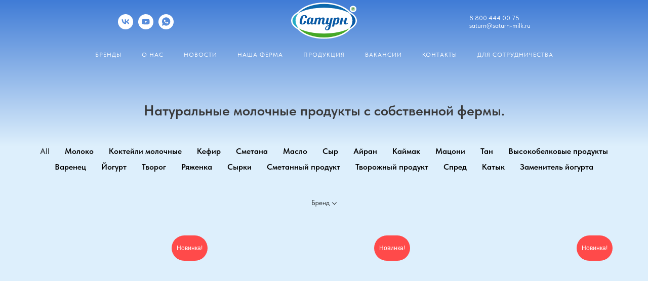

--- FILE ---
content_type: text/html; charset=UTF-8
request_url: https://saturn-milk.ru/produkciya/?prod-line=21
body_size: 12946
content:
<!DOCTYPE html><html><head><meta charset="utf-8" /><meta http-equiv="Content-Type" content="text/html; charset=utf-8" /><meta name="viewport" content="width=device-width, initial-scale=1.0" /> <!--metatextblock--><title>Каталог продукции ФХ Сатурн</title><meta name="description" content="Каталог продукции ФХ Сатурн" /> <meta property="og:url" content="https://saturn-milk.ru/produkciya" /><meta property="og:title" content="Каталог продукции ФХ Сатурн" /><meta property="og:description" content="Каталог продукции ФХ Сатурн" /><meta property="og:type" content="website" /><link rel="canonical" href="https://saturn-milk.ru/produkciya"><!--/metatextblock--><meta name="format-detection" content="telephone=no" /><meta http-equiv="x-dns-prefetch-control" content="on"><link rel="dns-prefetch" href="https://ws.tildacdn.com"><link rel="dns-prefetch" href="https://static.tildacdn.com"><link rel="shortcut icon" href="https://static.tildacdn.com/tild3531-6366-4732-b635-393431333666/favicon_1.ico" type="image/x-icon" /><link rel="apple-touch-icon" href="https://static.tildacdn.com/tild3664-3365-4435-b530-616365303232/logo.svg"><link rel="apple-touch-icon" sizes="76x76" href="https://static.tildacdn.com/tild3664-3365-4435-b530-616365303232/logo.svg"><link rel="apple-touch-icon" sizes="152x152" href="https://static.tildacdn.com/tild3664-3365-4435-b530-616365303232/logo.svg"><link rel="apple-touch-startup-image" href="https://static.tildacdn.com/tild3664-3365-4435-b530-616365303232/logo.svg"><meta name="msapplication-TileColor" content="#000000"><meta name="msapplication-TileImage" content="https://static.tildacdn.com/tild6466-3435-4532-b663-363634656331/cropped-falikon-192x.png"><!-- Assets --><script src="https://neo.tildacdn.com/js/tilda-fallback-1.0.min.js" async charset="utf-8"></script><link rel="stylesheet" href="https://static.tildacdn.com/css/tilda-grid-3.0.min.css" type="text/css" media="all" onerror="this.loaderr='y';"/><link rel="stylesheet" href="/tilda-blocks-page21115815.min.css?t=1712295810" type="text/css" media="all" onerror="this.loaderr='y';" /><link rel="stylesheet" href="https://static.tildacdn.com/css/tilda-animation-2.0.min.css" type="text/css" media="all" onerror="this.loaderr='y';" /><link rel="stylesheet" href="https://static.tildacdn.com/css/tilda-cover-1.0.min.css" type="text/css" media="all" onerror="this.loaderr='y';" /><link rel="stylesheet" href="https://static.tildacdn.com/css/tilda-popup-1.1.min.css" type="text/css" media="print" onload="this.media='all';" onerror="this.loaderr='y';" /><noscript><link rel="stylesheet" href="https://static.tildacdn.com/css/tilda-popup-1.1.min.css" type="text/css" media="all" /></noscript><link rel="stylesheet" href="https://static.tildacdn.com/css/tilda-slds-1.4.min.css" type="text/css" media="print" onload="this.media='all';" onerror="this.loaderr='y';" /><noscript><link rel="stylesheet" href="https://static.tildacdn.com/css/tilda-slds-1.4.min.css" type="text/css" media="all" /></noscript><link rel="stylesheet" href="https://static.tildacdn.com/css/tilda-catalog-1.1.min.css" type="text/css" media="print" onload="this.media='all';" onerror="this.loaderr='y';" /><noscript><link rel="stylesheet" href="https://static.tildacdn.com/css/tilda-catalog-1.1.min.css" type="text/css" media="all" /></noscript><link rel="stylesheet" href="https://static.tildacdn.com/css/tilda-forms-1.0.min.css" type="text/css" media="all" onerror="this.loaderr='y';" /><link rel="stylesheet" href="https://static.tildacdn.com/css/tilda-zoom-2.0.min.css" type="text/css" media="print" onload="this.media='all';" onerror="this.loaderr='y';" /><noscript><link rel="stylesheet" href="https://static.tildacdn.com/css/tilda-zoom-2.0.min.css" type="text/css" media="all" /></noscript><link rel="stylesheet" href="https://static.tildacdn.com/css/fonts-tildasans.css" type="text/css" media="all" onerror="this.loaderr='y';" /><script nomodule src="https://static.tildacdn.com/js/tilda-polyfill-1.0.min.js" charset="utf-8"></script><script type="text/javascript">function t_onReady(func) {
if (document.readyState != 'loading') {
func();
} else {
document.addEventListener('DOMContentLoaded', func);
}
}
function t_onFuncLoad(funcName, okFunc, time) {
if (typeof window[funcName] === 'function') {
okFunc();
} else {
setTimeout(function() {
t_onFuncLoad(funcName, okFunc, time);
},(time || 100));
}
}function t_throttle(fn, threshhold, scope) {return function () {fn.apply(scope || this, arguments);};}function t396_initialScale(t){t=document.getElementById("rec"+t);if(t){t=t.querySelector(".t396__artboard");if(t){var e,r=document.documentElement.clientWidth,a=[];if(l=t.getAttribute("data-artboard-screens"))for(var l=l.split(","),i=0;i<l.length;i++)a[i]=parseInt(l[i],10);else a=[320,480,640,960,1200];for(i=0;i<a.length;i++){var o=a[i];o<=r&&(e=o)}var n="edit"===window.allrecords.getAttribute("data-tilda-mode"),d="center"===t396_getFieldValue(t,"valign",e,a),u="grid"===t396_getFieldValue(t,"upscale",e,a),c=t396_getFieldValue(t,"height_vh",e,a),g=t396_getFieldValue(t,"height",e,a),s=!!window.opr&&!!window.opr.addons||!!window.opera||-1!==navigator.userAgent.indexOf(" OPR/");if(!n&&d&&!u&&!c&&g&&!s){for(var _=parseFloat((r/e).toFixed(3)),f=[t,t.querySelector(".t396__carrier"),t.querySelector(".t396__filter")],i=0;i<f.length;i++)f[i].style.height=Math.floor(parseInt(g,10)*_)+"px";t396_scaleInitial__getElementsToScale(t).forEach(function(t){t.style.zoom=_})}}}}function t396_scaleInitial__getElementsToScale(t){t=Array.prototype.slice.call(t.querySelectorAll(".t396__elem"));if(!t.length)return[];var e=[];return(t=t.filter(function(t){t=t.closest('.t396__group[data-group-type-value="physical"]');return!t||(-1===e.indexOf(t)&&e.push(t),!1)})).concat(e)}function t396_getFieldValue(t,e,r,a){var l=a[a.length-1],i=r===l?t.getAttribute("data-artboard-"+e):t.getAttribute("data-artboard-"+e+"-res-"+r);if(!i)for(var o=0;o<a.length;o++){var n=a[o];if(!(n<=r)&&(i=n===l?t.getAttribute("data-artboard-"+e):t.getAttribute("data-artboard-"+e+"-res-"+n)))break}return i}</script><script src="https://static.tildacdn.com/js/tilda-scripts-3.0.min.js" charset="utf-8" defer onerror="this.loaderr='y';"></script><script src="/tilda-blocks-page21115815.min.js?t=1712295810" charset="utf-8" async onerror="this.loaderr='y';"></script><script src="https://static.tildacdn.com/js/tilda-lazyload-1.0.min.js" charset="utf-8" async onerror="this.loaderr='y';"></script><script src="https://static.tildacdn.com/js/tilda-animation-2.0.min.js" charset="utf-8" async onerror="this.loaderr='y';"></script><script src="https://static.tildacdn.com/js/tilda-cover-1.0.min.js" charset="utf-8" async onerror="this.loaderr='y';"></script><script src="https://static.tildacdn.com/js/hammer.min.js" charset="utf-8" async onerror="this.loaderr='y';"></script><script src="https://static.tildacdn.com/js/tilda-slds-1.4.min.js" charset="utf-8" async onerror="this.loaderr='y';"></script><script src="https://static.tildacdn.com/js/tilda-products-1.0.min.js" charset="utf-8" async onerror="this.loaderr='y';"></script><script src="https://static.tildacdn.com/js/tilda-catalog-1.1.min.js" charset="utf-8" async onerror="this.loaderr='y';"></script><script src="https://static.tildacdn.com/js/tilda-menu-1.0.min.js" charset="utf-8" async onerror="this.loaderr='y';"></script><script src="https://static.tildacdn.com/js/tilda-zero-1.1.min.js" charset="utf-8" async onerror="this.loaderr='y';"></script><script src="https://static.tildacdn.com/js/tilda-zoom-2.0.min.js" charset="utf-8" async onerror="this.loaderr='y';"></script><script src="https://static.tildacdn.com/js/tilda-zero-scale-1.0.min.js" charset="utf-8" async onerror="this.loaderr='y';"></script><script src="https://static.tildacdn.com/js/tilda-skiplink-1.0.min.js" charset="utf-8" async onerror="this.loaderr='y';"></script><script src="https://static.tildacdn.com/js/tilda-events-1.0.min.js" charset="utf-8" async onerror="this.loaderr='y';"></script><script type="text/javascript">window.dataLayer = window.dataLayer || [];</script><script type="text/javascript">(function () {
if((/bot|google|yandex|baidu|bing|msn|duckduckbot|teoma|slurp|crawler|spider|robot|crawling|facebook/i.test(navigator.userAgent))===false && typeof(sessionStorage)!='undefined' && sessionStorage.getItem('visited')!=='y' && document.visibilityState){
var style=document.createElement('style');
style.type='text/css';
style.innerHTML='@media screen and (min-width: 980px) {.t-records {opacity: 0;}.t-records_animated {-webkit-transition: opacity ease-in-out .2s;-moz-transition: opacity ease-in-out .2s;-o-transition: opacity ease-in-out .2s;transition: opacity ease-in-out .2s;}.t-records.t-records_visible {opacity: 1;}}';
document.getElementsByTagName('head')[0].appendChild(style);
function t_setvisRecs(){
var alr=document.querySelectorAll('.t-records');
Array.prototype.forEach.call(alr, function(el) {
el.classList.add("t-records_animated");
});
setTimeout(function () {
Array.prototype.forEach.call(alr, function(el) {
el.classList.add("t-records_visible");
});
sessionStorage.setItem("visited", "y");
}, 400);
} 
document.addEventListener('DOMContentLoaded', t_setvisRecs);
}
})();</script></head><body class="t-body" style="margin:0;"><!--allrecords--><div id="allrecords" class="t-records" data-hook="blocks-collection-content-node" data-tilda-project-id="3782751" data-tilda-page-id="21115815" data-tilda-page-alias="produkciya" data-tilda-formskey="d22fbe0411d1ae1b4dccbd08bb754054" data-tilda-lazy="yes" data-tilda-root-zone="com" ><!--header--><header id="t-header" class="t-records" data-hook="blocks-collection-content-node" data-tilda-project-id="3782751" data-tilda-page-id="21174776" data-tilda-formskey="d22fbe0411d1ae1b4dccbd08bb754054" data-tilda-lazy="yes" data-tilda-root-zone="com" ><div id="rec390947739" class="r t-rec t-rec_pt_0 t-screenmin-980px" style="padding-top:0px; " data-record-type="770" data-screen-min="980px" ><!-- T770 --><div id="nav390947739marker"></div><div id="nav390947739" class="t770 t770__positionabsolute " style=" " data-bgcolor-hex="" data-bgcolor-rgba="" data-navmarker="nav390947739marker" data-appearoffset="" data-bgopacity-two="30" data-menushadow="" data-menushadow-css="" data-bgopacity="1" data-bgcolor-rgba-afterscroll="" data-menu-items-align="center" data-menu="yes"><div class="t770__maincontainer t770__c12collumns"><div class="t770__topwrapper" style="height:12vh;"><div class="t770__logowrapper"><div class="t770__logowrapper2"><div style="display: block;"><a href="/" ><img class="t770__imglogo t770__imglogomobile" 
src="https://static.tildacdn.com/tild3962-3863-4432-a236-383835323465/Saturn_logo_.svg" 
imgfield="img" data-img-width="130px" 
style="max-width: 130px; width: 130px;" alt="Saturl logo"
alt="Saturl logo"
></a></div></div></div><nav class="t770__listwrapper t770__mobilelist" 
aria-label="Основные разделы на странице"><ul class="t770__list t-menu__list" 
role="menubar" 
aria-label="Основные разделы на странице"><li class="t770__list_item" 
style="padding:0 20px 0 0;"><a class="t-menu__link-item" 
role="menuitem" 
href="https://saturn-milk.ru/#brands"
tabindex="-1" data-menu-submenu-hook="" data-menu-item-number="1"
>Бренды</a></li><li class="t770__list_item" 
style="padding:0 20px;"><a class="t-menu__link-item" 
role="menuitem" 
href="https://saturn-milk.ru/#about"
tabindex="-1" data-menu-submenu-hook="" data-menu-item-number="2"
>О нас</a></li><li class="t770__list_item" 
style="padding:0 20px;"><a class="t-menu__link-item" 
role="menuitem" 
href="https://saturn-milk.ru/#news"
tabindex="-1" data-menu-submenu-hook="" data-menu-item-number="3"
>Новости</a></li><li class="t770__list_item" 
style="padding:0 20px;"><a class="t-menu__link-item" 
role="menuitem" 
href="https://saturn-milk.ru/nasha-ferma"
tabindex="-1" data-menu-submenu-hook="" data-menu-item-number="4"
>Наша ферма</a></li><li class="t770__list_item" 
style="padding:0 20px;"><a class="t-menu__link-item" 
role="menuitem" 
href="https://saturn-milk.ru/#product"
tabindex="-1" data-menu-submenu-hook="" data-menu-item-number="5"
>Продукция</a></li><li class="t770__list_item" 
style="padding:0 20px;"><a class="t-menu__link-item" 
role="menuitem" 
href="#popup:vacancy"
tabindex="-1" data-menu-submenu-hook="" data-menu-item-number="6"
>Вакансии</a></li><li class="t770__list_item" 
style="padding:0 20px;"><a class="t-menu__link-item" 
role="menuitem" 
href="https://saturn-milk.ru/#contacts"
tabindex="-1" data-menu-submenu-hook="" data-menu-item-number="7"
>Контакты</a></li><li class="t770__list_item" 
style="padding:0 0 0 20px;"><a class="t-menu__link-item" 
role="menuitem" 
href="https://saturn-milk.ru/sotrudnichestvo"
tabindex="-1" data-menu-submenu-hook="" data-menu-item-number="8"
>Для сотрудничества</a></li></ul></nav><div class="t770__alladditional"><div class="t770__leftwrapper" style="padding-left: 20px; padding-right:115px;"><div class="t770__additionalwrapper t-align_center"><div class="t-sociallinks"><ul role="list" class="t-sociallinks__wrapper" aria-label="Соц. сети"><!-- new soclinks --><li class="t-sociallinks__item t-sociallinks__item_vk"><a href="https://vk.com/saturn_milk" target="_blank" rel="nofollow" aria-label="vk" style="width: 30px; height: 30px;"><svg class="t-sociallinks__svg" role="presentation" width=30px height=30px viewBox="0 0 100 100" fill="none" xmlns="http://www.w3.org/2000/svg"><path fill-rule="evenodd" clip-rule="evenodd" d="M50 100c27.614 0 50-22.386 50-50S77.614 0 50 0 0 22.386 0 50s22.386 50 50 50ZM25 34c.406 19.488 10.15 31.2 27.233 31.2h.968V54.05c6.278.625 11.024 5.216 12.93 11.15H75c-2.436-8.87-8.838-13.773-12.836-15.647C66.162 47.242 71.783 41.62 73.126 34h-8.058c-1.749 6.184-6.932 11.805-11.867 12.336V34h-8.057v21.611C40.147 54.362 33.838 48.304 33.556 34H25Z" fill="#ffffff"/></svg></a></li><li class="t-sociallinks__item t-sociallinks__item_youtube"><a href="https://www.youtube.com/channel/UC5oq2ADGMb0dJMLlVA7SZaQ" target="_blank" rel="nofollow" aria-label="youtube" style="width: 30px; height: 30px;"><svg class="t-sociallinks__svg" role="presentation" width=30px height=30px viewBox="0 0 100 100" fill="none" xmlns="http://www.w3.org/2000/svg"><path fill-rule="evenodd" clip-rule="evenodd" d="M50 100c27.614 0 50-22.386 50-50S77.614 0 50 0 0 22.386 0 50s22.386 50 50 50Zm17.9-67.374c3.838.346 6 2.695 6.474 6.438.332 2.612.626 6.352.626 10.375 0 7.064-.626 11.148-.626 11.148-.588 3.728-2.39 5.752-6.18 6.18-4.235.48-13.76.7-17.992.7-4.38 0-13.237-.184-17.66-.552-3.8-.317-6.394-2.44-6.916-6.218-.38-2.752-.626-6.022-.626-11.222 0-5.788.209-8.238.7-10.853.699-3.732 2.48-5.54 6.548-5.96C36.516 32.221 40.55 32 49.577 32c4.413 0 13.927.228 18.322.626Zm-23.216 9.761v14.374L58.37 49.5l-13.686-7.114Z" fill="#ffffff"/></svg></a></li><li class="t-sociallinks__item t-sociallinks__item_whatsapp"><a href="https://wa.me/78782261746" target="_blank" rel="nofollow" aria-label="whatsapp" style="width: 30px; height: 30px;"><svg class="t-sociallinks__svg" role="presentation" width=30px height=30px viewBox="0 0 100 100" fill="none" xmlns="http://www.w3.org/2000/svg"><path fill-rule="evenodd" clip-rule="evenodd" d="M50 100C77.6142 100 100 77.6142 100 50C100 22.3858 77.6142 0 50 0C22.3858 0 0 22.3858 0 50C0 77.6142 22.3858 100 50 100ZM69.7626 28.9928C64.6172 23.841 57.7739 21.0027 50.4832 21C35.4616 21 23.2346 33.2252 23.2292 48.2522C23.2274 53.0557 24.4823 57.7446 26.8668 61.8769L23 76L37.4477 72.2105C41.4282 74.3822 45.9107 75.5262 50.4714 75.528H50.4823C65.5029 75.528 77.7299 63.301 77.7363 48.2749C77.7408 40.9915 74.9089 34.1446 69.7626 28.9928ZM62.9086 53.9588C62.2274 53.6178 58.8799 51.9708 58.2551 51.7435C57.6313 51.5161 57.1766 51.4024 56.7228 52.0845C56.269 52.7666 54.964 54.2998 54.5666 54.7545C54.1692 55.2092 53.7718 55.2656 53.0915 54.9246C52.9802 54.8688 52.8283 54.803 52.6409 54.7217C51.6819 54.3057 49.7905 53.4855 47.6151 51.5443C45.5907 49.7382 44.2239 47.5084 43.8265 46.8272C43.4291 46.1452 43.7837 45.7769 44.1248 45.4376C44.3292 45.2338 44.564 44.9478 44.7987 44.662C44.9157 44.5194 45.0328 44.3768 45.146 44.2445C45.4345 43.9075 45.56 43.6516 45.7302 43.3049C45.7607 43.2427 45.7926 43.1776 45.8272 43.1087C46.0545 42.654 45.9409 42.2565 45.7708 41.9155C45.6572 41.6877 45.0118 40.1167 44.4265 38.6923C44.1355 37.984 43.8594 37.3119 43.671 36.8592C43.1828 35.687 42.6883 35.69 42.2913 35.6924C42.2386 35.6928 42.1876 35.6931 42.1386 35.6906C41.7421 35.6706 41.2874 35.667 40.8336 35.667C40.3798 35.667 39.6423 35.837 39.0175 36.5191C38.9773 36.5631 38.9323 36.6111 38.8834 36.6633C38.1738 37.4209 36.634 39.0648 36.634 42.2002C36.634 45.544 39.062 48.7748 39.4124 49.2411L39.415 49.2444C39.4371 49.274 39.4767 49.3309 39.5333 49.4121C40.3462 50.5782 44.6615 56.7691 51.0481 59.5271C52.6732 60.2291 53.9409 60.6475 54.9303 60.9612C56.5618 61.4796 58.046 61.4068 59.22 61.2313C60.5286 61.0358 63.2487 59.5844 63.8161 57.9938C64.3836 56.4033 64.3836 55.0392 64.2136 54.7554C64.0764 54.5258 63.7545 54.3701 63.2776 54.1395C63.1633 54.0843 63.0401 54.0247 62.9086 53.9588Z" fill="#ffffff"/></svg></a></li><!-- /new soclinks --></ul></div></div></div><div class="t770__rightwrapper" style="padding-right: 20px; padding-left:115px;"><div class="t770__additionalwrapper t-align_center"><div class="t770__descr t770__additionalitem" field="descr"><div style="text-align:left;" data-customstyle="yes">8 800 444 00 75<br />saturn@saturn-milk.ru</div></div></div></div></div></div><div class="t770__bottomwrapper t-align_center" style="padding: 0 20px; height:6vh;"><nav class="t770__listwrapper t770__desktoplist"><ul role="list" class="t770__list t-menu__list"><li class="t770__list_item" 
style="padding:0 20px 0 0;"><a class="t-menu__link-item" 
href="https://saturn-milk.ru/#brands" data-menu-submenu-hook="" data-menu-item-number="1" 
>Бренды</a></li><li class="t770__list_item" 
style="padding:0 20px;"><a class="t-menu__link-item" 
href="https://saturn-milk.ru/#about" data-menu-submenu-hook="" data-menu-item-number="2" 
>О нас</a></li><li class="t770__list_item" 
style="padding:0 20px;"><a class="t-menu__link-item" 
href="https://saturn-milk.ru/#news" data-menu-submenu-hook="" data-menu-item-number="3" 
>Новости</a></li><li class="t770__list_item" 
style="padding:0 20px;"><a class="t-menu__link-item" 
href="https://saturn-milk.ru/nasha-ferma" data-menu-submenu-hook="" data-menu-item-number="4" 
>Наша ферма</a></li><li class="t770__list_item" 
style="padding:0 20px;"><a class="t-menu__link-item" 
href="https://saturn-milk.ru/#product" data-menu-submenu-hook="" data-menu-item-number="5" 
>Продукция</a></li><li class="t770__list_item" 
style="padding:0 20px;"><a class="t-menu__link-item" 
href="#popup:vacancy" data-menu-submenu-hook="" data-menu-item-number="6" 
>Вакансии</a></li><li class="t770__list_item" 
style="padding:0 20px;"><a class="t-menu__link-item" 
href="https://saturn-milk.ru/#contacts" data-menu-submenu-hook="" data-menu-item-number="7" 
>Контакты</a></li><li class="t770__list_item" 
style="padding:0 0 0 20px;"><a class="t-menu__link-item" 
href="https://saturn-milk.ru/sotrudnichestvo" data-menu-submenu-hook="" data-menu-item-number="8" 
>Для сотрудничества</a></li></ul></nav></div></div></div><style>@media screen and (max-width: 980px) {
#rec390947739 .t770__leftcontainer{
padding: 20px;
}
#rec390947739 .t770__imglogo{
padding: 20px 0;
}
}</style><script>t_onReady(function () {
t_onFuncLoad('t770_init', function () {
t770_init('390947739');
});
t_onFuncLoad('t_menu__interactFromKeyboard', function () {
t_menu__interactFromKeyboard('390947739');
});
});</script><style>@media (hover: hover), (min-width: 0\0) {#rec390947739 .t-btn:not(.t-animate_no-hover):hover {box-shadow: 0px 0px 3px 0px rgba(0, 0, 0, 0.9) !important;}#rec390947739 .t-btn:not(.t-animate_no-hover):focus-visible {box-shadow: 0px 0px 3px 0px rgba(0, 0, 0, 0.9) !important;}#rec390947739 .t-btn:not(.t-animate_no-hover) {transition-property: background-color, color, border-color, box-shadow;transition-duration: 0.2s;transition-timing-function: ease-in-out;}}</style><style>#rec390947739 .t-menu__link-item{
-webkit-transition: color 0.3s ease-in-out, opacity 0.3s ease-in-out;
transition: color 0.3s ease-in-out, opacity 0.3s ease-in-out; 
position: relative;
}
#rec390947739 .t-menu__link-item:not(.t-active):not(.tooltipstered)::after {
content: '';
position: absolute;
left: 0;
bottom: 20%;
opacity: 0;
width: 100%;
height: 100%;
border-bottom: 0px solid #ffffff;
-webkit-box-shadow: inset 0px -1px 0px 0px #ffffff;
-moz-box-shadow: inset 0px -1px 0px 0px #ffffff;
box-shadow: inset 0px -1px 0px 0px #ffffff;
-webkit-transition: all 0.3s ease;
transition: all 0.3s ease;
pointer-events: none;
}
#rec390947739 .t-menu__link-item:not(.t-active):not(.tooltipstered):hover {
color: #ffffff !important; opacity: 0.9 !important;}
#rec390947739 .t-menu__link-item:not(.t-active):not(.tooltipstered):focus-visible{
color: #ffffff !important; opacity: 0.9 !important;}
#rec390947739 .t-menu__link-item:not(.t-active):not(.tooltipstered):hover::after {
opacity: 1;
bottom: -0px; }
#rec390947739 .t-menu__link-item:not(.t-active):not(.tooltipstered):focus-visible::after{
opacity: 1;
bottom: -0px; }
@supports (overflow:-webkit-marquee) and (justify-content:inherit)
{
#rec390947739 .t-menu__link-item,
#rec390947739 .t-menu__link-item.t-active {
opacity: 1 !important;
}
}</style><style> #rec390947739 a.t-menu__link-item { font-size: 12px; color: #ffffff; text-transform: uppercase; letter-spacing: 1px; } #rec390947739 .t770__descr { color: #ffffff; }</style></div><div id="rec390942328" class="r t-rec t-rec_pt_0" style="padding-top:0px; " data-record-type="450" ><div class="t450__menu__content t450__beforeready " 
style="top:15px; " data-menu="yes" data-appearoffset="50" data-hideoffset=""
><div class="t450__burger_container "><div class="t450__burger_bg t450__burger_cirqle" 
style="; opacity:0.30;"></div><button type="button" 
class="t-menuburger t-menuburger_first " 
aria-label="Навигационное меню" 
aria-expanded="false"><span style="background-color:#ffffff;"></span><span style="background-color:#ffffff;"></span><span style="background-color:#ffffff;"></span><span style="background-color:#ffffff;"></span></button><script>function t_menuburger_init(recid) {
var rec = document.querySelector('#rec' + recid);
if (!rec) return;
var burger = rec.querySelector('.t-menuburger');
if (!burger) return;
var isSecondStyle = burger.classList.contains('t-menuburger_second');
if (isSecondStyle && !window.isMobile && !('ontouchend' in document)) {
burger.addEventListener('mouseenter', function() {
if (burger.classList.contains('t-menuburger-opened')) return;
burger.classList.remove('t-menuburger-unhovered');
burger.classList.add('t-menuburger-hovered');
});
burger.addEventListener('mouseleave', function() {
if (burger.classList.contains('t-menuburger-opened')) return;
burger.classList.remove('t-menuburger-hovered');
burger.classList.add('t-menuburger-unhovered');
setTimeout(function() {
burger.classList.remove('t-menuburger-unhovered');
}, 300);
});
}
burger.addEventListener('click', function() {
if (!burger.closest('.tmenu-mobile') &&
!burger.closest('.t450__burger_container') &&
!burger.closest('.t466__container') &&
!burger.closest('.t204__burger') &&
!burger.closest('.t199__js__menu-toggler')) {
burger.classList.toggle('t-menuburger-opened');
burger.classList.remove('t-menuburger-unhovered');
}
});
var menu = rec.querySelector('[data-menu="yes"]');
if (!menu) return;
var menuLinks = menu.querySelectorAll('.t-menu__link-item');
var submenuClassList = ['t978__menu-link_hook', 't978__tm-link', 't966__tm-link', 't794__tm-link', 't-menusub__target-link'];
Array.prototype.forEach.call(menuLinks, function (link) {
link.addEventListener('click', function () {
var isSubmenuHook = submenuClassList.some(function (submenuClass) {
return link.classList.contains(submenuClass);
});
if (isSubmenuHook) return;
burger.classList.remove('t-menuburger-opened');
});
});
menu.addEventListener('clickedAnchorInTooltipMenu', function () {
burger.classList.remove('t-menuburger-opened');
});
}
t_onReady(function() {
t_onFuncLoad('t_menuburger_init', function(){t_menuburger_init('390942328');});
});</script><style>.t-menuburger {
position: relative;
flex-shrink: 0;
width: 28px;
height: 20px;
padding: 0;
border: none;
background-color: transparent;
outline: none;
-webkit-transform: rotate(0deg);
transform: rotate(0deg);
transition: transform .5s ease-in-out;
cursor: pointer;
z-index: 999;
}
/*---menu burger lines---*/
.t-menuburger span {
display: block;
position: absolute;
width: 100%;
opacity: 1;
left: 0;
-webkit-transform: rotate(0deg);
transform: rotate(0deg);
transition: .25s ease-in-out;
height: 3px;
background-color: #000;
}
.t-menuburger span:nth-child(1) {
top: 0px;
}
.t-menuburger span:nth-child(2),
.t-menuburger span:nth-child(3) {
top: 8px;
}
.t-menuburger span:nth-child(4) {
top: 16px;
}
/*menu burger big*/
.t-menuburger__big {
width: 42px;
height: 32px;
}
.t-menuburger__big span {
height: 5px;
}
.t-menuburger__big span:nth-child(2),
.t-menuburger__big span:nth-child(3) {
top: 13px;
}
.t-menuburger__big span:nth-child(4) {
top: 26px;
}
/*menu burger small*/
.t-menuburger__small {
width: 22px;
height: 14px;
}
.t-menuburger__small span {
height: 2px;
}
.t-menuburger__small span:nth-child(2),
.t-menuburger__small span:nth-child(3) {
top: 6px;
}
.t-menuburger__small span:nth-child(4) {
top: 12px;
}
/*menu burger opened*/
.t-menuburger-opened span:nth-child(1) {
top: 8px;
width: 0%;
left: 50%;
}
.t-menuburger-opened span:nth-child(2) {
-webkit-transform: rotate(45deg);
transform: rotate(45deg);
}
.t-menuburger-opened span:nth-child(3) {
-webkit-transform: rotate(-45deg);
transform: rotate(-45deg);
}
.t-menuburger-opened span:nth-child(4) {
top: 8px;
width: 0%;
left: 50%;
}
.t-menuburger-opened.t-menuburger__big span:nth-child(1) {
top: 6px;
}
.t-menuburger-opened.t-menuburger__big span:nth-child(4) {
top: 18px;
}
.t-menuburger-opened.t-menuburger__small span:nth-child(1),
.t-menuburger-opened.t-menuburger__small span:nth-child(4) {
top: 6px;
}
/*---menu burger first style---*/
@media (hover), (min-width:0\0) {
.t-menuburger_first:hover span:nth-child(1) {
transform: translateY(1px);
}
.t-menuburger_first:hover span:nth-child(4) {
transform: translateY(-1px);
}
.t-menuburger_first.t-menuburger__big:hover span:nth-child(1) {
transform: translateY(3px);
}
.t-menuburger_first.t-menuburger__big:hover span:nth-child(4) {
transform: translateY(-3px);
}
}
/*---menu burger second style---*/
.t-menuburger_second span:nth-child(2),
.t-menuburger_second span:nth-child(3) {
width: 80%;
left: 20%;
right: 0;
}
@media (hover), (min-width:0\0) {
.t-menuburger_second.t-menuburger-hovered span:nth-child(2),
.t-menuburger_second.t-menuburger-hovered span:nth-child(3) {
animation: t-menuburger-anim 0.3s ease-out normal forwards;
}
.t-menuburger_second.t-menuburger-unhovered span:nth-child(2),
.t-menuburger_second.t-menuburger-unhovered span:nth-child(3) {
animation: t-menuburger-anim2 0.3s ease-out normal forwards;
}
}
.t-menuburger_second.t-menuburger-opened span:nth-child(2),
.t-menuburger_second.t-menuburger-opened span:nth-child(3){
left: 0;
right: 0;
width: 100%!important;
}
/*---menu burger third style---*/
.t-menuburger_third span:nth-child(4) {
width: 70%;
left: unset;
right: 0;
}
@media (hover), (min-width:0\0) {
.t-menuburger_third:not(.t-menuburger-opened):hover span:nth-child(4) {
width: 100%;
}
}
.t-menuburger_third.t-menuburger-opened span:nth-child(4) {
width: 0!important;
right: 50%;
}
/*---menu burger fourth style---*/
.t-menuburger_fourth {
height: 12px;
}
.t-menuburger_fourth.t-menuburger__small {
height: 8px;
}
.t-menuburger_fourth.t-menuburger__big {
height: 18px;
}
.t-menuburger_fourth span:nth-child(2),
.t-menuburger_fourth span:nth-child(3) {
top: 4px;
opacity: 0;
}
.t-menuburger_fourth span:nth-child(4) {
top: 8px;
}
.t-menuburger_fourth.t-menuburger__small span:nth-child(2),
.t-menuburger_fourth.t-menuburger__small span:nth-child(3) {
top: 3px;
}
.t-menuburger_fourth.t-menuburger__small span:nth-child(4) {
top: 6px;
}
.t-menuburger_fourth.t-menuburger__small span:nth-child(2),
.t-menuburger_fourth.t-menuburger__small span:nth-child(3) {
top: 3px;
}
.t-menuburger_fourth.t-menuburger__small span:nth-child(4) {
top: 6px;
}
.t-menuburger_fourth.t-menuburger__big span:nth-child(2),
.t-menuburger_fourth.t-menuburger__big span:nth-child(3) {
top: 6px;
}
.t-menuburger_fourth.t-menuburger__big span:nth-child(4) {
top: 12px;
}
@media (hover), (min-width:0\0) {
.t-menuburger_fourth:not(.t-menuburger-opened):hover span:nth-child(1) {
transform: translateY(1px);
}
.t-menuburger_fourth:not(.t-menuburger-opened):hover span:nth-child(4) {
transform: translateY(-1px);
}
.t-menuburger_fourth.t-menuburger__big:not(.t-menuburger-opened):hover span:nth-child(1) {
transform: translateY(3px);
}
.t-menuburger_fourth.t-menuburger__big:not(.t-menuburger-opened):hover span:nth-child(4) {
transform: translateY(-3px);
}
}
.t-menuburger_fourth.t-menuburger-opened span:nth-child(1),
.t-menuburger_fourth.t-menuburger-opened span:nth-child(4) {
top: 4px;
}
.t-menuburger_fourth.t-menuburger-opened span:nth-child(2),
.t-menuburger_fourth.t-menuburger-opened span:nth-child(3) {
opacity: 1;
}
/*---menu burger animations---*/
@keyframes t-menuburger-anim {
0% {
width: 80%;
left: 20%;
right: 0;
}
50% {
width: 100%;
left: 0;
right: 0;
}
100% {
width: 80%;
left: 0;
right: 20%;
}
}
@keyframes t-menuburger-anim2 {
0% {
width: 80%;
left: 0;
}
50% {
width: 100%;
right: 0;
left: 0;
}
100% {
width: 80%;
left: 20%;
right: 0;
}
}</style> </div></div><!-- t450 --><div id="nav390942328marker"></div><div class="t450__overlay"><div class="t450__overlay_bg" 
style=" "></div></div><div id="nav390942328" class="t450 " data-tooltip-hook="" 
style="background-color: #383838;"><button type="button" 
class="t450__close-button t450__close t450_opened "
style="background-color: #383838;" 
aria-label="Закрыть меню"><div class="t450__close_icon"><span style="background-color:#ffffff;"></span><span style="background-color:#ffffff;"></span><span style="background-color:#ffffff;"></span><span style="background-color:#ffffff;"></span></div></button><div class="t450__container t-align_center"><div class="t450__top"><div class="t450__logowrapper"><a href="/"
><img class="t450__logoimg" 
src="https://static.tildacdn.com/tild3962-3863-4432-a236-383835323465/Saturn_logo_.svg" 
imgfield="img"
style="max-width: 130px;" alt="Saturl logo"
></a></div><nav class="t450__menu"><ul role="list" class="t450__list t-menu__list"><li class="t450__list_item" 
style="padding:0 0 5px 0;"><a class="t-menu__link-item " 
href="https://saturn-milk.ru/#brands" data-menu-submenu-hook="" data-menu-item-number="1" 
>Бренды</a></li><li class="t450__list_item" 
style="padding:5px 0;"><a class="t-menu__link-item " 
href="https://saturn-milk.ru/#about" data-menu-submenu-hook="" data-menu-item-number="2" 
>О нас</a></li><li class="t450__list_item" 
style="padding:5px 0;"><a class="t-menu__link-item " 
href="https://saturn-milk.ru/#news" data-menu-submenu-hook="" data-menu-item-number="3" 
>Новости</a></li><li class="t450__list_item" 
style="padding:5px 0;"><a class="t-menu__link-item " 
href="https://saturn-milk.ru/nasha-ferma" data-menu-submenu-hook="" data-menu-item-number="4" 
>Наша ферма</a></li><li class="t450__list_item" 
style="padding:5px 0;"><a class="t-menu__link-item " 
href="https://saturn-milk.ru/#product" data-menu-submenu-hook="" data-menu-item-number="5" 
>Продукция</a></li><li class="t450__list_item" 
style="padding:5px 0;"><a class="t-menu__link-item " 
href="#popup:vacancy" data-menu-submenu-hook="" data-menu-item-number="6" 
>Вакансии</a></li><li class="t450__list_item" 
style="padding:5px 0;"><a class="t-menu__link-item " 
href="https://saturn-milk.ru/#contacts" data-menu-submenu-hook="" data-menu-item-number="7" 
>Контакты</a></li><li class="t450__list_item" 
style="padding:5px 0 0;"><a class="t-menu__link-item " 
href="https://saturn-milk.ru/sotrudnichestvo" data-menu-submenu-hook="" data-menu-item-number="8" 
>Для сотрудничества</a></li></ul></nav></div><div class="t450__rightside"><div class="t450__rightcontainer"><div class="t450__right_descr t-descr t-descr_xs" field="descr"><div style="text-align:left;" data-customstyle="yes">8 800 444 00 75<br />saturn@saturn-milk.ru</div></div><div class="t450__right_social_links"><div class="t-sociallinks"><ul role="list" class="t-sociallinks__wrapper" aria-label="Соц. сети"><!-- new soclinks --><li class="t-sociallinks__item t-sociallinks__item_vk"><a href="https://vk.com/saturn_milk" target="_blank" rel="nofollow" aria-label="vk" style="width: 30px; height: 30px;"><svg class="t-sociallinks__svg" role="presentation" width=30px height=30px viewBox="0 0 100 100" fill="none" xmlns="http://www.w3.org/2000/svg"><path fill-rule="evenodd" clip-rule="evenodd" d="M50 100c27.614 0 50-22.386 50-50S77.614 0 50 0 0 22.386 0 50s22.386 50 50 50ZM25 34c.406 19.488 10.15 31.2 27.233 31.2h.968V54.05c6.278.625 11.024 5.216 12.93 11.15H75c-2.436-8.87-8.838-13.773-12.836-15.647C66.162 47.242 71.783 41.62 73.126 34h-8.058c-1.749 6.184-6.932 11.805-11.867 12.336V34h-8.057v21.611C40.147 54.362 33.838 48.304 33.556 34H25Z" fill="#ffffff"/></svg></a></li><li class="t-sociallinks__item t-sociallinks__item_youtube"><a href="https://www.youtube.com/channel/UC5oq2ADGMb0dJMLlVA7SZaQ" target="_blank" rel="nofollow" aria-label="youtube" style="width: 30px; height: 30px;"><svg class="t-sociallinks__svg" role="presentation" width=30px height=30px viewBox="0 0 100 100" fill="none" xmlns="http://www.w3.org/2000/svg"><path fill-rule="evenodd" clip-rule="evenodd" d="M50 100c27.614 0 50-22.386 50-50S77.614 0 50 0 0 22.386 0 50s22.386 50 50 50Zm17.9-67.374c3.838.346 6 2.695 6.474 6.438.332 2.612.626 6.352.626 10.375 0 7.064-.626 11.148-.626 11.148-.588 3.728-2.39 5.752-6.18 6.18-4.235.48-13.76.7-17.992.7-4.38 0-13.237-.184-17.66-.552-3.8-.317-6.394-2.44-6.916-6.218-.38-2.752-.626-6.022-.626-11.222 0-5.788.209-8.238.7-10.853.699-3.732 2.48-5.54 6.548-5.96C36.516 32.221 40.55 32 49.577 32c4.413 0 13.927.228 18.322.626Zm-23.216 9.761v14.374L58.37 49.5l-13.686-7.114Z" fill="#ffffff"/></svg></a></li><li class="t-sociallinks__item t-sociallinks__item_whatsapp"><a href="https://wa.me/78782261746" target="_blank" rel="nofollow" aria-label="whatsapp" style="width: 30px; height: 30px;"><svg class="t-sociallinks__svg" role="presentation" width=30px height=30px viewBox="0 0 100 100" fill="none" xmlns="http://www.w3.org/2000/svg"><path fill-rule="evenodd" clip-rule="evenodd" d="M50 100C77.6142 100 100 77.6142 100 50C100 22.3858 77.6142 0 50 0C22.3858 0 0 22.3858 0 50C0 77.6142 22.3858 100 50 100ZM69.7626 28.9928C64.6172 23.841 57.7739 21.0027 50.4832 21C35.4616 21 23.2346 33.2252 23.2292 48.2522C23.2274 53.0557 24.4823 57.7446 26.8668 61.8769L23 76L37.4477 72.2105C41.4282 74.3822 45.9107 75.5262 50.4714 75.528H50.4823C65.5029 75.528 77.7299 63.301 77.7363 48.2749C77.7408 40.9915 74.9089 34.1446 69.7626 28.9928ZM62.9086 53.9588C62.2274 53.6178 58.8799 51.9708 58.2551 51.7435C57.6313 51.5161 57.1766 51.4024 56.7228 52.0845C56.269 52.7666 54.964 54.2998 54.5666 54.7545C54.1692 55.2092 53.7718 55.2656 53.0915 54.9246C52.9802 54.8688 52.8283 54.803 52.6409 54.7217C51.6819 54.3057 49.7905 53.4855 47.6151 51.5443C45.5907 49.7382 44.2239 47.5084 43.8265 46.8272C43.4291 46.1452 43.7837 45.7769 44.1248 45.4376C44.3292 45.2338 44.564 44.9478 44.7987 44.662C44.9157 44.5194 45.0328 44.3768 45.146 44.2445C45.4345 43.9075 45.56 43.6516 45.7302 43.3049C45.7607 43.2427 45.7926 43.1776 45.8272 43.1087C46.0545 42.654 45.9409 42.2565 45.7708 41.9155C45.6572 41.6877 45.0118 40.1167 44.4265 38.6923C44.1355 37.984 43.8594 37.3119 43.671 36.8592C43.1828 35.687 42.6883 35.69 42.2913 35.6924C42.2386 35.6928 42.1876 35.6931 42.1386 35.6906C41.7421 35.6706 41.2874 35.667 40.8336 35.667C40.3798 35.667 39.6423 35.837 39.0175 36.5191C38.9773 36.5631 38.9323 36.6111 38.8834 36.6633C38.1738 37.4209 36.634 39.0648 36.634 42.2002C36.634 45.544 39.062 48.7748 39.4124 49.2411L39.415 49.2444C39.4371 49.274 39.4767 49.3309 39.5333 49.4121C40.3462 50.5782 44.6615 56.7691 51.0481 59.5271C52.6732 60.2291 53.9409 60.6475 54.9303 60.9612C56.5618 61.4796 58.046 61.4068 59.22 61.2313C60.5286 61.0358 63.2487 59.5844 63.8161 57.9938C64.3836 56.4033 64.3836 55.0392 64.2136 54.7554C64.0764 54.5258 63.7545 54.3701 63.2776 54.1395C63.1633 54.0843 63.0401 54.0247 62.9086 53.9588Z" fill="#ffffff"/></svg></a></li><!-- /new soclinks --></ul></div></div></div></div></div></div><script>t_onReady(function() {
var rec = document.querySelector('#rec390942328');
if (!rec) return;
rec.setAttribute('data-animationappear', 'off');
rec.style.opacity = 1;
t_onFuncLoad('t450_initMenu', function () {
t450_initMenu('390942328');
});
});</script><script>t_onReady(function () {
var rec = document.querySelector('#rec390942328');
if (!rec) return;
var wrapperBlock = rec.querySelector('.t450');
if (wrapperBlock) {
wrapperBlock.classList.remove('t450__beforeready');
}
t_onFuncLoad('t450_appearMenu', function () {
t450_appearMenu('390942328');
window.addEventListener('scroll', t_throttle(function () {
t450_appearMenu('390942328');
}));
});
});</script><style>@media (hover: hover), (min-width: 0\0) {#rec390942328 .t-btn:not(.t-animate_no-hover):hover {box-shadow: 0px 0px 3px 0px rgba(0, 0, 0, 0.9) !important;}#rec390942328 .t-btn:not(.t-animate_no-hover):focus-visible {box-shadow: 0px 0px 3px 0px rgba(0, 0, 0, 0.9) !important;}#rec390942328 .t-btn:not(.t-animate_no-hover) {transition-property: background-color, color, border-color, box-shadow;transition-duration: 0.2s;transition-timing-function: ease-in-out;}}</style><style>#rec390942328 .t-menu__link-item{
-webkit-transition: color 0.3s ease-in-out, opacity 0.3s ease-in-out;
transition: color 0.3s ease-in-out, opacity 0.3s ease-in-out; 
position: relative;
}
#rec390942328 .t-menu__link-item:not(.t-active):not(.tooltipstered)::after {
content: '';
position: absolute;
left: 0;
bottom: 20%;
opacity: 0;
width: 100%;
height: 100%;
border-bottom: 0px solid #ffffff;
-webkit-box-shadow: inset 0px -1px 0px 0px #ffffff;
-moz-box-shadow: inset 0px -1px 0px 0px #ffffff;
box-shadow: inset 0px -1px 0px 0px #ffffff;
-webkit-transition: all 0.3s ease;
transition: all 0.3s ease;
pointer-events: none;
}
#rec390942328 .t-menu__link-item:not(.t-active):not(.tooltipstered):hover {
color: #ffffff !important; opacity: 0.9 !important;}
#rec390942328 .t-menu__link-item:not(.t-active):not(.tooltipstered):focus-visible{
color: #ffffff !important; opacity: 0.9 !important;}
#rec390942328 .t-menu__link-item:not(.t-active):not(.tooltipstered):hover::after {
opacity: 1;
bottom: -0px; }
#rec390942328 .t-menu__link-item:not(.t-active):not(.tooltipstered):focus-visible::after{
opacity: 1;
bottom: -0px; }
@supports (overflow:-webkit-marquee) and (justify-content:inherit)
{
#rec390942328 .t-menu__link-item,
#rec390942328 .t-menu__link-item.t-active {
opacity: 1 !important;
}
}</style><style> #rec390942328 .t450__right_descr { color: #ffffff; }</style><style> #rec390942328 a.t-menu__link-item { font-size: 12px; color: #ffffff; text-transform: uppercase; letter-spacing: 1px; }</style></div><div id="rec390952172" class="r t-rec t-rec_pt_0 t-rec_pb_0 t-screenmax-980px" style="padding-top:0px;padding-bottom:0px; " data-animationappear="off" data-record-type="396" data-screen-max="980px" ><!-- T396 --><style>#rec390952172 .t396__artboard {min-height: 0px;height: 0vh;overflow: visible;}#rec390952172 .t396__filter {min-height: 0px;height: 0vh; }#rec390952172 .t396__carrier{min-height: 0px;height: 0vh;background-position: center top;background-attachment: scroll;background-size: cover;background-repeat: no-repeat;}@media screen and (max-width: 1199px) {#rec390952172 .t396__artboard,#rec390952172 .t396__filter,#rec390952172 .t396__carrier {}#rec390952172 .t396__filter {}#rec390952172 .t396__carrier {background-attachment: scroll;}}@media screen and (max-width: 959px) {#rec390952172 .t396__artboard,#rec390952172 .t396__filter,#rec390952172 .t396__carrier {}#rec390952172 .t396__filter {}#rec390952172 .t396__carrier {background-attachment: scroll;}}@media screen and (max-width: 639px) {#rec390952172 .t396__artboard,#rec390952172 .t396__filter,#rec390952172 .t396__carrier {}#rec390952172 .t396__filter {}#rec390952172 .t396__carrier {background-attachment: scroll;}}@media screen and (max-width: 479px) {#rec390952172 .t396__artboard,#rec390952172 .t396__filter,#rec390952172 .t396__carrier {}#rec390952172 .t396__filter {}#rec390952172 .t396__carrier {background-attachment: scroll;}} #rec390952172 .tn-elem[data-elem-id="1639338258349"] { z-index: 1; top: calc(0px - 0px + 60px);left: calc(50% - 70px + 0px);width: 140px;}#rec390952172 .tn-elem[data-elem-id="1639338258349"] .tn-atom { opacity: 0.75; background-position: center center;border-color: transparent ;border-style: solid ; }@media screen and (max-width: 1199px) {}@media screen and (max-width: 959px) {}@media screen and (max-width: 639px) {}@media screen and (max-width: 479px) {}</style><div class='t396'><div class="t396__artboard" data-artboard-recid="390952172" data-artboard-screens="320,480,640,960,1200" data-artboard-height="0" data-artboard-valign="bottom" data-artboard-upscale="grid" data-artboard-ovrflw="visible" 
><div class="t396__carrier" data-artboard-recid="390952172"></div><div class="t396__filter" data-artboard-recid="390952172"></div><div class='t396__elem tn-elem tn-elem__3909521721639338258349' data-elem-id='1639338258349' data-elem-type='image' data-field-top-value="60" data-field-left-value="0" data-field-width-value="140" data-field-axisy-value="center" data-field-axisx-value="center" data-field-container-value="grid" data-field-topunits-value="px" data-field-leftunits-value="px" data-field-heightunits-value="" data-field-widthunits-value="px" data-field-filewidth-value="279" data-field-fileheight-value="154" 
><div class='tn-atom' ><img class='tn-atom__img t-img' data-original='https://static.tildacdn.com/tild6362-6132-4930-b332-323362353861/logo.svg' alt='' imgfield='tn_img_1639338258349' /></div></div></div> </div> <script>t_onReady(function () {
t_onFuncLoad('t396_init', function () {
t396_init('390952172');
});
});</script><!-- /T396 --></div></header><!--/header--><div id="rec341032050" class="r t-rec t-rec_pt_0 t-rec_pb_0" style="padding-top:0px;padding-bottom:0px;background-color:#ddeffc; " data-record-type="179" data-bg-color="#ddeffc"><!-- cover --><div class="t-cover" id="recorddiv341032050"bgimgfield="img"style="height:40vh;background-color: #ddeffc;"><div class="t-cover__carrier" id="coverCarry341032050"data-content-cover-id="341032050"data-content-cover-bg=""data-display-changed="true"data-content-cover-height="40vh"data-content-cover-parallax=""style="height:40vh;background-attachment:scroll; "itemscope itemtype="http://schema.org/ImageObject"><meta itemprop="image" content=""></div><div class="t-cover__filter" style="height:40vh;background-image: -moz-linear-gradient(top, rgba(64,124,214,1), rgba(221,239,252,1));background-image: -webkit-linear-gradient(top, rgba(64,124,214,1), rgba(221,239,252,1));background-image: -o-linear-gradient(top, rgba(64,124,214,1), rgba(221,239,252,1));background-image: -ms-linear-gradient(top, rgba(64,124,214,1), rgba(221,239,252,1));background-image: linear-gradient(top, rgba(64,124,214,1), rgba(221,239,252,1));filter: progid:DXImageTransform.Microsoft.gradient(startColorStr='#00407cd6', endColorstr='#00ddeffc');"></div><!-- T164 --><div class="t164"><div class="t-container"><div class="t-cover__wrapper t-valign_bottom" style="height:40vh;"> <div class="t-col t-col_8 t-prefix_2 t-align_center"><div data-hook-content="covercontent"><div class="t164__wrapper"><h1 class="t164__title t-heading t-heading_sm t-animate" data-animate-style="fadeinup" data-animate-group="yes" data-animate-order="1" field="title">Натуральные молочные продукты с собственной фермы.</h1></div></div></div></div></div></div><style> #rec341032050 .t164__title { color: #383838; } #rec341032050 .t164__text { opacity: 1; } @media screen and (min-width: 480px) { #rec341032050 .t164__text { font-size: 28px; } }</style></div></div><div id="rec341032051" class="r t-rec t-rec_pt_0" style="padding-top:0px;background-color:#ddeffc; " data-animationappear="off" data-record-type="754" data-bg-color="#ddeffc"><!-- t754 --><!-- @classes: t-text t-text_xxs t-name t-name_xs t-name_md t-name_xl t-descr t-descr_xxs t-btn t-btn_xs t-btn_sm t-animate data-zoomable="yes" t-uptitle t-uptitle_xxl t-align_center --><div class="t754"><!-- grid container start --><div class="t-store js-store" ><div class="js-store-parts-select-container t-store__grid-cont t-container" ></div><!-- preloader els --><div class="js-store-grid-cont-preloader t-store__grid-cont t-store__grid-cont-preloader_hidden t-container t-store__grid-cont_mobile-one-row" ><div class="t-store__card-preloader t-col t-col_4"><div class="t-store__card__img-preloader " style="padding-bottom:111.11111111111%;"></div></div><div class="t-store__card-preloader t-col t-col_4"><div class="t-store__card__img-preloader " style="padding-bottom:111.11111111111%;"></div></div><div class="t-store__card-preloader t-col t-col_4"><div class="t-store__card__img-preloader " style="padding-bottom:111.11111111111%;"></div></div><div class="t-clear t-store__grid-separator" ></div><div class="t-store__card-preloader t-col t-col_4"><div class="t-store__card__img-preloader " style="padding-bottom:111.11111111111%;"></div></div><div class="t-store__card-preloader t-col t-col_4"><div class="t-store__card__img-preloader " style="padding-bottom:111.11111111111%;"></div></div><div class="t-store__card-preloader t-col t-col_4"><div class="t-store__card__img-preloader " style="padding-bottom:111.11111111111%;"></div></div></div><!-- preloader els end --><div class="js-store-grid-cont t-store__grid-cont t-container t-store__grid-cont_mobile-one-row" ></div></div><!-- grid container end --></div><!-- catalog setup start --><style>/* separator style for ST330 */
/* Slider stiles */
#rec341032051 .t-slds__bullet_active .t-slds__bullet_body {
background-color: #222 !important;
}
#rec341032051 .t-slds__bullet:hover .t-slds__bullet_body {
background-color: #222 !important;
}
/* Store part switch buttons styles */
#rec341032051 .t-store__parts-switch-btn {
}
/* Store filters buttons styles */
#rec341032051 .t-store__filter__item-title,
#rec341032051 .t-store__filter__opts-mob-btn {
}</style><style> #rec341032051 .t-store__card .t-typography__title { font-size: 20px; font-weight: 400; } #rec341032051 .t-store__relevants__title { font-size: 20px; font-weight: 400; } #rec341032051 .t-store__card .t-store__card__price { font-weight: 500; } #rec341032051 .t-store__card .t-store__card__price_old { font-weight: 500; }</style><style> #rec341032051 .t-popup .t-typography__title { font-weight: 400; } #rec341032051 .t-popup .t-store__prod-popup__price { font-weight: 500; } #rec341032051 .t-popup .t-store__prod-popup__price_old { font-weight: 500; }</style><div class="js-store-tpl-slider-arrows" style="display: none;"><li class="t-slds__arrow_wrapper t-slds__arrow_wrapper-left" data-slide-direction="left"><button 
type="button" 
class="t-slds__arrow t-slds__arrow-left t-slds__arrow-withbg" 
aria-controls="carousel_341032051" 
aria-disabled="false" 
aria-label="Предыдущий слайд"
style="width: 30px; height: 30px;background-color: rgba(255,255,255,1);"><div class="t-slds__arrow_body t-slds__arrow_body-left" style="width: 7px;"><svg role="presentation" focusable="false" style="display: block" viewBox="0 0 7.3 13" xmlns="http://www.w3.org/2000/svg" xmlns:xlink="http://www.w3.org/1999/xlink"><polyline
fill="none" 
stroke="#000000"
stroke-linejoin="butt" 
stroke-linecap="butt"
stroke-width="1" 
points="0.5,0.5 6.5,6.5 0.5,12.5" 
/></svg></div></button></li><li class="t-slds__arrow_wrapper t-slds__arrow_wrapper-right" data-slide-direction="right"><button 
type="button" 
class="t-slds__arrow t-slds__arrow-right t-slds__arrow-withbg" 
aria-controls="carousel_341032051" 
aria-disabled="false" 
aria-label="Следующий слайд"
style="width: 30px; height: 30px;background-color: rgba(255,255,255,1);"><div class="t-slds__arrow_body t-slds__arrow_body-right" style="width: 7px;"><svg role="presentation" focusable="false" style="display: block" viewBox="0 0 7.3 13" xmlns="http://www.w3.org/2000/svg" xmlns:xlink="http://www.w3.org/1999/xlink"><polyline
fill="none" 
stroke="#000000"
stroke-linejoin="butt" 
stroke-linecap="butt"
stroke-width="1" 
points="0.5,0.5 6.5,6.5 0.5,12.5" 
/></svg></div></button></li></div><script>t_onReady(function(){
var prodcard_optsObj = {
blockId: '',
hasWrap: '',
txtPad: '',
bgColor: '',
borderRadius: '',
shadow: '',
shadowSize: '',
shadowOpacity: '',
shadowHover: '',
shadowSizeHover: '',
shadowOpacityHover: '',
shadowShiftyHover: '',
btnTitle1: '',
btnLink1: 'popup',
btnTitle2: '',
btnLink2: 'popup',
showOpts: false,
style: '',
hasImg: true,
hasDescr: false,
hasSeparator: true };
var price_optsObj = {
color: '',
colorOld: '',
position: '',
priceRange: ''
};
var popup_optsObj = {
popupContainer: '',
columns: '6',
columns2: '6',
isVertical: '',
align: 'left',
btnTitle: 'Добавить в корзину',
closeText: 'Все товары',
iconColor: '#000000',
containerBgColor: '#f7f7f7',
overlayBgColor: '#f7f7f7',
overlayBgColorRgba: 'rgba(247,247,247,0.90)',
popupStat: '',
tabsPosition: '',
fixedButton: false,
mobileGalleryStyle: ''
};
var slider_optsObj = {
anim_speed: '',
videoPlayerIconColor: '',
cycle: '',
controls: 'arrowsthumbs',
bgcolor: '#ebebeb'
};
var slider_dotsOptsObj = {
size: '',
bgcolor: '',
bordersize: '',
bgcoloractive: ''
};
var slider_slidesOptsObj = {
zoomable: true,
bgsize: 'cover',
ratio: '1'
};
var typography_optsObj = {
descrColor: '',
titleColor: ''
};
var default_sort = {
default:null,
in_stock:false };
var options = {
storepart: '886735947271',
previewmode: 'yes',
prodCard: prodcard_optsObj,
popup_opts: popup_optsObj,
defaultSort: default_sort,
galleryStyle: '',
slider_opts: slider_optsObj,
slider_dotsOpts: slider_dotsOptsObj,
slider_slidesOpts: slider_slidesOptsObj,
typo: typography_optsObj,
price: price_optsObj,
blocksInRow: '3',
colClass: 't-col t-col_4',
sidebar: false,
colWidth: '360',
colClassFullWidth: 't-col t-col_12',
imageHover: true,
imageHeight: '400px',
imageWidth: '',
imageRatio: '1',
imageRatioClass: '',
align: 'center',
vindent: '',
isHorizOnMob:true,
itemsAnim: 'fadeinup',
hasOriginalAspectRatio: true,
size: 36,
markColor: '#ffffff',
markBgColor: '#ff4a4a',
currencySide: 'r',
currencyTxt: 'р.',
currencySeparator: ',',
currencyDecimal: '',
btnSize: '',
btn1_style: 'border-radius:5px; -moz-border-radius:5px; -webkit-border-radius:5px;',
btn2_style: 'color:#000000;border:1px solid #000000;border-radius:5px; -moz-border-radius:5px; -webkit-border-radius:5px;',
isFlexCols: '',
hideStoreParts: false,
verticalAlignButtons: false,
hideFilters: false,
titleRelevants: '',
showRelevants: '408943008661',
showPagination: '',
tabs: 'accordion',
relevants_slider: false,
relevants_quantity: '4',
sliderthumbsside: '',
showStoreBtnQuantity: 'list',
verticalAlign: '',
rightColumnWidth: '',
isTitleClip: false,
horizontalScrollHint: 'hand' };
t_onFuncLoad('t_store_init', function() {
t_store_init('341032051', options);
});
});</script><!-- catalog setup end --><style>#rec341032051 .t-menu__link-item{
}
@supports (overflow:-webkit-marquee) and (justify-content:inherit)
{
#rec341032051 .t-menu__link-item,
#rec341032051 .t-menu__link-item.t-active {
opacity: 1 !important;
}
}</style></div><!--footer--><footer id="t-footer" class="t-records" data-hook="blocks-collection-content-node" data-tilda-project-id="3782751" data-tilda-page-id="21333751" data-tilda-formskey="d22fbe0411d1ae1b4dccbd08bb754054" data-tilda-lazy="yes" data-tilda-root-zone="com" ><div id="rec393078385" class="r t-rec t-rec_pt_60 t-rec_pb_30" style="padding-top:60px;padding-bottom:30px;background-color:#383838; " data-record-type="420" data-bg-color="#383838"><!-- T420 --><div class="t420"><div class="t-container t-align_left"><div class="t420__col t-col t-col_3"><a class="t420__logo-link" href="/" ><img class="t420__logo t-img" 
src="https://static.tildacdn.com/tild3435-3734-4538-a134-663437356638/Saturn_logo_.svg" 
imgfield="img"
alt="Отдел продаж"
></a><div class="t-sociallinks"><ul role="list" class="t-sociallinks__wrapper" aria-label="Соц. сети"><!-- new soclinks --><li class="t-sociallinks__item t-sociallinks__item_vk"><a href="https://vk.com/kavkazskiydolgojitel" target="_blank" rel="nofollow" aria-label="vk" style="width: 25px; height: 25px;"><svg class="t-sociallinks__svg" role="presentation" width=25px height=25px viewBox="0 0 100 100" fill="none" xmlns="http://www.w3.org/2000/svg"><path fill-rule="evenodd" clip-rule="evenodd" d="M50 100c27.614 0 50-22.386 50-50S77.614 0 50 0 0 22.386 0 50s22.386 50 50 50ZM25 34c.406 19.488 10.15 31.2 27.233 31.2h.968V54.05c6.278.625 11.024 5.216 12.93 11.15H75c-2.436-8.87-8.838-13.773-12.836-15.647C66.162 47.242 71.783 41.62 73.126 34h-8.058c-1.749 6.184-6.932 11.805-11.867 12.336V34h-8.057v21.611C40.147 54.362 33.838 48.304 33.556 34H25Z" fill="#c7c7c7"/></svg></a></li><li class="t-sociallinks__item t-sociallinks__item_youtube"><a href="https://www.youtube.com/channel/UC5oq2ADGMb0dJMLlVA7SZaQ" target="_blank" rel="nofollow" aria-label="youtube" style="width: 25px; height: 25px;"><svg class="t-sociallinks__svg" role="presentation" width=25px height=25px viewBox="0 0 100 100" fill="none" xmlns="http://www.w3.org/2000/svg"><path fill-rule="evenodd" clip-rule="evenodd" d="M50 100c27.614 0 50-22.386 50-50S77.614 0 50 0 0 22.386 0 50s22.386 50 50 50Zm17.9-67.374c3.838.346 6 2.695 6.474 6.438.332 2.612.626 6.352.626 10.375 0 7.064-.626 11.148-.626 11.148-.588 3.728-2.39 5.752-6.18 6.18-4.235.48-13.76.7-17.992.7-4.38 0-13.237-.184-17.66-.552-3.8-.317-6.394-2.44-6.916-6.218-.38-2.752-.626-6.022-.626-11.222 0-5.788.209-8.238.7-10.853.699-3.732 2.48-5.54 6.548-5.96C36.516 32.221 40.55 32 49.577 32c4.413 0 13.927.228 18.322.626Zm-23.216 9.761v14.374L58.37 49.5l-13.686-7.114Z" fill="#c7c7c7"/></svg></a></li><li class="t-sociallinks__item t-sociallinks__item_whatsapp"><a href="https://wa.me/78782261746" target="_blank" rel="nofollow" aria-label="whatsapp" style="width: 25px; height: 25px;"><svg class="t-sociallinks__svg" role="presentation" width=25px height=25px viewBox="0 0 100 100" fill="none" xmlns="http://www.w3.org/2000/svg"><path fill-rule="evenodd" clip-rule="evenodd" d="M50 100C77.6142 100 100 77.6142 100 50C100 22.3858 77.6142 0 50 0C22.3858 0 0 22.3858 0 50C0 77.6142 22.3858 100 50 100ZM69.7626 28.9928C64.6172 23.841 57.7739 21.0027 50.4832 21C35.4616 21 23.2346 33.2252 23.2292 48.2522C23.2274 53.0557 24.4823 57.7446 26.8668 61.8769L23 76L37.4477 72.2105C41.4282 74.3822 45.9107 75.5262 50.4714 75.528H50.4823C65.5029 75.528 77.7299 63.301 77.7363 48.2749C77.7408 40.9915 74.9089 34.1446 69.7626 28.9928ZM62.9086 53.9588C62.2274 53.6178 58.8799 51.9708 58.2551 51.7435C57.6313 51.5161 57.1766 51.4024 56.7228 52.0845C56.269 52.7666 54.964 54.2998 54.5666 54.7545C54.1692 55.2092 53.7718 55.2656 53.0915 54.9246C52.9802 54.8688 52.8283 54.803 52.6409 54.7217C51.6819 54.3057 49.7905 53.4855 47.6151 51.5443C45.5907 49.7382 44.2239 47.5084 43.8265 46.8272C43.4291 46.1452 43.7837 45.7769 44.1248 45.4376C44.3292 45.2338 44.564 44.9478 44.7987 44.662C44.9157 44.5194 45.0328 44.3768 45.146 44.2445C45.4345 43.9075 45.56 43.6516 45.7302 43.3049C45.7607 43.2427 45.7926 43.1776 45.8272 43.1087C46.0545 42.654 45.9409 42.2565 45.7708 41.9155C45.6572 41.6877 45.0118 40.1167 44.4265 38.6923C44.1355 37.984 43.8594 37.3119 43.671 36.8592C43.1828 35.687 42.6883 35.69 42.2913 35.6924C42.2386 35.6928 42.1876 35.6931 42.1386 35.6906C41.7421 35.6706 41.2874 35.667 40.8336 35.667C40.3798 35.667 39.6423 35.837 39.0175 36.5191C38.9773 36.5631 38.9323 36.6111 38.8834 36.6633C38.1738 37.4209 36.634 39.0648 36.634 42.2002C36.634 45.544 39.062 48.7748 39.4124 49.2411L39.415 49.2444C39.4371 49.274 39.4767 49.3309 39.5333 49.4121C40.3462 50.5782 44.6615 56.7691 51.0481 59.5271C52.6732 60.2291 53.9409 60.6475 54.9303 60.9612C56.5618 61.4796 58.046 61.4068 59.22 61.2313C60.5286 61.0358 63.2487 59.5844 63.8161 57.9938C64.3836 56.4033 64.3836 55.0392 64.2136 54.7554C64.0764 54.5258 63.7545 54.3701 63.2776 54.1395C63.1633 54.0843 63.0401 54.0247 62.9086 53.9588Z" fill="#c7c7c7"/></svg></a></li><!-- /new soclinks --></ul></div><div class="t420__text t-descr t-descr_xxs" field="text"><a href="#popup:pkonf" style="color:rgb(179, 179, 179) !important;">Политика конфиденциальности.<br /></a><a href="#popup:svodv" style="color:rgb(179, 179, 179) !important;">Сводная ведомость.<br /></a><a href="https://disk.yandex.ru/d/xaT6qIOv399Vuw" style="color:rgb(179, 179, 179) !important;">Декларации.</a><br /><br />© 2023 ФХ Фирма Сатурн.</div></div><div class="t420__col t-col t-col_3"><div class="t420__title t-name t-name_xs t420__title_uppercase" field="title">Отдел продаж</div><div class="t420__descr t-descr t-descr_xxs" field="descr">Федеральные сети: <br />rors@saturn-milk.ru<br /><br /> СКФО: +7-989-788-43-30<br />ropp@saturn-milk.ru<br /><br />Адыгея/Дагестан/Ингушетия/Алания/Чечня: <br />+7-909-496-51-51<br /><br /> ЮФО/ЦО/Маркетплейсы: <br />+7-989-788-41-13<br /> <a href="mailto:Rm-1@saturn-milk.ru">Rm-1@saturn-milk.ru</a> <br /><br /> ЮФО РО/Волгоград/Астрахань: <br />+7-989-788-42-05 <br />rm-6@saturn-milk.ru<br /><br />Казахстан:<br />+7-999-490-93-30<br /><br /> Абхазия: <br />+7-940-771-31-94 <br />ooo_krom@mail.ru<br /><br /><br /></div></div><div class="t420__floatbeaker_lr3"></div><div><div class="t420__col t-col t-col_3"><div class="t420__title t-name t-name_xs t420__title_uppercase" field="title2">Главный офис</div><div class="t420__descr t-descr t-descr_xxs" field="descr2">369330 РФ, КЧР, а. Адыге-Хабль, ул. Первомайская, 143а <br /><br />Горячая линия: 8 800 444 00 75<br /><br />+7 8782 26-17-46 <br /><br />+7 87870 5-20-22<br /><br /> <a href="mailto:saturn@saturn-milk.ru">saturn@saturn-milk.ru</a> <br /><br /></div></div><div class="t420__col t-col t-col_3"><div class="t420__title t-name t-name_xs t420__title_uppercase" field="title3">Закупки</div><div class="t420__descr t-descr t-descr_xxs" field="descr3">Менеджер по коммерческому продукту:<br /><br />+7-8782-26-17-46 <br /><br />+7-988-605-04-84 <br /><br /> <a href="mailto:managerkp@saturn-milk.ru">managerkp@saturn-milk.ru</a> <br /><br /> Менеджер по закупке сырья:<br /><br />+7-988-912-18-00 <br /><br /> <a href="mailto:omts_3@saturn-milk.ru">omts_3@saturn-milk.ru</a> <br /><br /></div></div></div></div></div><style> 
#rec393078385 .t420__title { 
color: #ffffff; 
} 
#rec393078385 .t420__descr { 
color: #cccccc; 
}</style> <style> #rec393078385 .t420__logo-link { font-size: 20px; color: #ffffff; text-transform: uppercase; } #rec393078385 .t420__logo { font-size: 20px; color: #ffffff; text-transform: uppercase; } #rec393078385 .t420__descr { line-height: 1.4; font-weight: 400; }</style></div></footer><!--/footer--></div><!--/allrecords--><!-- Stat --><!-- Yandex.Metrika counter 96914755 --> <script type="text/javascript" data-tilda-cookie-type="analytics"> setTimeout(function(){ (function(m,e,t,r,i,k,a){m[i]=m[i]||function(){(m[i].a=m[i].a||[]).push(arguments)}; m[i].l=1*new Date();k=e.createElement(t),a=e.getElementsByTagName(t)[0],k.async=1,k.src=r,a.parentNode.insertBefore(k,a)}) (window, document, "script", "https://mc.yandex.ru/metrika/tag.js", "ym"); window.mainMetrikaId = '96914755'; ym(window.mainMetrikaId , "init", { clickmap:true, trackLinks:true, accurateTrackBounce:true, webvisor:true,ecommerce:"dataLayer" }); }, 2000);</script><noscript><div><img src="https://mc.yandex.ru/watch/96914755" style="position:absolute; left:-9999px;" alt="" /></div></noscript> <!-- /Yandex.Metrika counter --> <script type="text/javascript">if (! window.mainTracker) { window.mainTracker = 'tilda'; }
window.tildastatscroll='yes'; 
setTimeout(function(){ (function (d, w, k, o, g) { var n=d.getElementsByTagName(o)[0],s=d.createElement(o),f=function(){n.parentNode.insertBefore(s,n);}; s.type = "text/javascript"; s.async = true; s.key = k; s.id = "tildastatscript"; s.src=g; if (w.opera=="[object Opera]") {d.addEventListener("DOMContentLoaded", f, false);} else { f(); } })(document, window, '8ce1c732033cd6ffa5b1026672967b9e','script','https://static.tildacdn.com/js/tilda-stat-1.0.min.js');
}, 2000); </script></body></html>

--- FILE ---
content_type: text/html; charset=UTF-8
request_url: https://store.tildaapi.com/api/getfilters/?storepartuid=886735947271&c=1768735018654
body_size: 436
content:
{"sort":false,"search":false,"filters":[{"id":"942304","label":"Бренд","control":"checkbox","type":"product","name":"brand","values":[{"value":"Бабулины продукты","count":34},{"value":"Вдоволь","count":2},{"value":"Кавказский долгожитель","count":39},{"value":"Коровка","count":4},{"value":"Милёнка","count":18}]}]}

--- FILE ---
content_type: text/html; charset=UTF-8
request_url: https://store.tildaapi.com/api/getproductslist/?storepartuid=886735947271&recid=341032051&c=1768735019352&getparts=true&getoptions=true&slice=1&size=36
body_size: 8894
content:
{"partuid":886735947271,"filter":"y","filters":{"sort":false,"search":false,"filters":[{"id":"942304","label":"Бренд","control":"checkbox","type":"product","name":"brand","values":[{"value":"Бабулины продукты","count":34},{"value":"Вдоволь","count":2},{"value":"Кавказский долгожитель","count":39},{"value":"Коровка","count":4},{"value":"Милёнка","count":18}]}]},"total":99,"isElastic":true,"products":[{"uid":339245547522,"title":"Коктейль молочный со вкусом КЛУБНИКА 2,3%","sku":"","text":"<strong>КОКТЕЙЛЬ МОЛОЧНЫЙ СО ВКУСОМ КЛУБНИКА<\/strong><br \/><strong>МАССОВАЯ ДОЛЯ ЖИРА 2,3%<\/strong><br \/><strong>ТУ 10.51.56-478-37676459-2017<\/strong><br \/><br \/><br \/><strong>Пищевая ценность<\/strong>&nbsp;(в 100 г продукта):<br \/><ul><li data-list=\"bullet\">белки - 2,8 г.<\/li><li data-list=\"bullet\">жиры - 2,3 г.<\/li><li data-list=\"bullet\">углеводы - 9,8 г.<\/li><li data-list=\"bullet\">энергетическая ценность 71 ккал\/297 кДж<\/li><\/ul><br \/><br \/><strong>Срок годности 10 суток<\/strong>.<br \/><br \/><strong>Масса нетто<\/strong>: 865 г.<br \/><br \/>","mark":"Новинка!","quantity":"","portion":0,"unit":"","single":"","price":null,"priceold":"","descr":"\"Бабулины продукты\"","gallery":"[{\"img\":\"https:\\\/\\\/static.tildacdn.com\\\/stor6536-3730-4838-b734-623263626466\\\/73504801.png\"}]","buttonlink":"","buttontarget":"","json_options":"","sort":1000000,"url":"https:\/\/saturn-milk.ru\/tproduct\/343908635-339245547522-kokteil-molochnii-so-vkusom-klubnika-23","pack_label":"lwh","pack_x":0,"pack_y":0,"pack_z":0,"pack_m":0,"partuids":"[585163887702]","brand":"Бабулины продукты","externalid":"F2t4mHKMLzRcHp8BBcs8","editions":[{"uid":339245547522,"price":null,"priceold":"","sku":"","quantity":"","img":"https:\/\/static.tildacdn.com\/stor6536-3730-4838-b734-623263626466\/73504801.png"}],"characteristics":[]},{"uid":635363094632,"title":"Коктейль молочный со вкусом ВАНИЛЬНОЕ МОРОЖЕНОЕ 2,3%","sku":"","text":"<strong>КОКТЕЙЛЬ МОЛОЧНЫЙ СО ВКУСОМ ВАНИЛЬНОГО МОРОЖЕНОГО<\/strong><br \/><strong>МАССОВАЯ ДОЛЯ ЖИРА 2,3%<\/strong><br \/><strong>ТУ 10.51.56-478-37676459-2017<\/strong><br \/><br \/><br \/><strong>Пищевая ценность<\/strong>&nbsp;(в 100 г продукта):<br \/><ul><li data-list=\"bullet\">белки - 2,8 г.<\/li><li data-list=\"bullet\">жиры - 2,3 г.<\/li><li data-list=\"bullet\">углеводы - 9,8 г.<\/li><li data-list=\"bullet\">энергетическая ценность 71 ккал\/297 кДж<\/li><\/ul><br \/><br \/><strong>Срок годности 10 суток<\/strong>.<br \/><br \/><strong>Масса нетто<\/strong>: 865 г.<br \/><br \/>","mark":"Новинка!","quantity":"","portion":0,"unit":"","single":"","price":null,"priceold":"","descr":"\"Бабулины продукты\"","gallery":"[{\"img\":\"https:\\\/\\\/static.tildacdn.com\\\/stor3434-6539-4837-a265-363864663934\\\/10355000.png\"}]","buttonlink":"","buttontarget":"","json_options":"","sort":1000012,"url":"https:\/\/saturn-milk.ru\/tproduct\/343908635-635363094632-kokteil-molochnii-so-vkusom-vanilnoe-mor","pack_label":"lwh","pack_x":0,"pack_y":0,"pack_z":0,"pack_m":0,"partuids":"[585163887702]","brand":"Бабулины продукты","externalid":"3pypEESZ2LicKtnNZAHY","editions":[{"uid":635363094632,"price":null,"priceold":"","sku":"","quantity":"","img":"https:\/\/static.tildacdn.com\/stor3434-6539-4837-a265-363864663934\/10355000.png"}],"characteristics":[]},{"uid":522798167162,"title":"Коктейль молочный со вкусом ШОКОЛАД 2,3%","sku":"","text":"<strong>КОКТЕЙЛЬ МОЛОЧНЫЙ СО ВКУСОМ ШОКОЛАД<\/strong><br \/><strong>МАССОВАЯ ДОЛЯ ЖИРА 2,3%<\/strong><br \/><strong>ТУ 10.51.56-478-37676459-2017<\/strong><br \/><br \/><br \/><strong>Пищевая ценность<\/strong>&nbsp;(в 100 г продукта):<br \/><ul><li data-list=\"bullet\">белки - 2,8 г.<\/li><li data-list=\"bullet\">жиры - 2,3 г.<\/li><li data-list=\"bullet\">углеводы - 9,8 г.<\/li><li data-list=\"bullet\">энергетическая ценность 71 ккал\/297 кДж<\/li><\/ul><br \/><br \/><strong>Срок годности 10 суток<\/strong>.<br \/><br \/><strong>Масса нетто<\/strong>: 865 г.<br \/><br \/>","mark":"Новинка!","quantity":"","portion":0,"unit":"","single":"","price":null,"priceold":"","descr":"\"Бабулины продукты\"","gallery":"[{\"img\":\"https:\\\/\\\/static.tildacdn.com\\\/stor6439-3938-4339-a537-343663376436\\\/43761015.png\"}]","buttonlink":"","buttontarget":"","json_options":"","sort":1000025,"url":"https:\/\/saturn-milk.ru\/tproduct\/343908635-522798167162-kokteil-molochnii-so-vkusom-shokolad-23","pack_label":"lwh","pack_x":0,"pack_y":0,"pack_z":0,"pack_m":0,"partuids":"[585163887702]","brand":"Бабулины продукты","externalid":"EpPd7OeRIx8rOpFBTirE","editions":[{"uid":522798167162,"price":null,"priceold":"","sku":"","quantity":"","img":"https:\/\/static.tildacdn.com\/stor6439-3938-4339-a537-343663376436\/43761015.png"}],"characteristics":[]},{"uid":866541075232,"title":"Коктейль молочный со вкусом КАПУЧИНО 2,3%","sku":"","text":"<strong>КОКТЕЙЛЬ МОЛОЧНЫЙ СО ВКУСОМ КПУЧИНО<\/strong><br \/><strong>МАССОВАЯ ДОЛЯ ЖИРА 2,3%<\/strong><br \/><strong>ТУ 10.51.56-478-37676459-2017<\/strong><br \/><br \/><br \/><strong>Пищевая ценность<\/strong>&nbsp;(в 100 г продукта):<br \/><ul><li data-list=\"bullet\">белки - 2,8 г.<\/li><li data-list=\"bullet\">жиры - 2,3 г.<\/li><li data-list=\"bullet\">углеводы - 9,8 г.<\/li><li data-list=\"bullet\">энергетическая ценность 71 ккал\/297 кДж<\/li><\/ul><br \/><br \/><strong>Срок годности 10 суток<\/strong>.<br \/><br \/><strong>Масса нетто<\/strong>: 865 г.<br \/><br \/>","mark":"Новинка!","quantity":"","portion":0,"unit":"","single":"","price":null,"priceold":"","descr":"\"Бабулины продукты\"","gallery":"[{\"img\":\"https:\\\/\\\/static.tildacdn.com\\\/stor3434-6239-4138-b262-643564313561\\\/66594846.png\"}]","buttonlink":"","buttontarget":"","json_options":"","sort":1000051,"url":"https:\/\/saturn-milk.ru\/tproduct\/343908635-866541075232-kokteil-molochnii-so-vkusom-kapuchino-23","pack_label":"lwh","pack_x":0,"pack_y":0,"pack_z":0,"pack_m":0,"partuids":"[585163887702]","brand":"Бабулины продукты","externalid":"togbe5ulJ0eKmC7nsK3b","editions":[{"uid":866541075232,"price":null,"priceold":"","sku":"","quantity":"","img":"https:\/\/static.tildacdn.com\/stor3434-6239-4138-b262-643564313561\/66594846.png"}],"characteristics":[]},{"uid":528492685402,"title":"Йогурт греческий 4%","sku":"","text":"<strong>ЙОГУРТ ГРЕЧЕСКИЙ<\/strong><br \/><strong>МАССОВАЯ ДОЛЯ ЖИРА 4% <\/strong><br \/><strong>ТУ 10.51.52-423-37676459-2017<\/strong><br \/><br \/><strong>Пищевая ценность<\/strong> (в 100 г продукта);<br \/><ul><li data-list=\"bullet\" style=\"text-align: left;\">белки - 7 г.<\/li><li data-list=\"bullet\" style=\"text-align: left;\">жиры - 4 г.<\/li><li data-list=\"bullet\" style=\"text-align: left;\">углеводы - 5,2 г<\/li><li data-list=\"bullet\" style=\"text-align: left;\">энергетическая ценность 85 калл\/356 кДж<\/li><\/ul><br \/><strong>Срок годности: 21 сутки.<\/strong><br \/><br \/><strong>Масса нетто: 300 грамм.<\/strong>","mark":"МНОГО БЕЛКА!","quantity":"","portion":0,"unit":"","single":"","price":null,"priceold":"","descr":"\"Кавказский долгожитель\"","gallery":"[{\"img\":\"https:\\\/\\\/static.tildacdn.com\\\/stor6231-3138-4633-b133-646432346337\\\/6b4058ed0ed9625865486fac575db70c.png\"}]","buttonlink":"","buttontarget":"","json_options":"","sort":1000102,"url":"https:\/\/saturn-milk.ru\/tproduct\/343908635-528492685402-iogurt-grecheskii-4","pack_label":"whd","pack_x":0,"pack_y":0,"pack_z":0,"pack_m":0,"partuids":"[687711360041]","brand":"Кавказский долгожитель","externalid":"ijUr9pBJh73e6ie6eZbU","editions":[{"uid":528492685402,"price":null,"priceold":"","sku":"","quantity":"","img":"https:\/\/static.tildacdn.com\/stor6231-3138-4633-b133-646432346337\/6b4058ed0ed9625865486fac575db70c.png"}],"characteristics":[]},{"uid":420609820972,"title":"Йогурт греческий 1,9 %","sku":"","text":"<strong>ЙОГУРТ ГРЕЧЕСКИЙ<\/strong><br \/><strong>МАССОВАЯ ДОЛЯ ЖИРА 1,9% <\/strong><br \/><strong>ТУ 10.51.52-423-37676459-2017<\/strong><br \/><br \/><strong>Пищевая ценность<\/strong> (в 100 г продукта);<br \/><ul><li data-list=\"bullet\" style=\"text-align: left;\">белки - 5,8 г.<\/li><li data-list=\"bullet\" style=\"text-align: left;\">жиры - 1,9 г.<\/li><li data-list=\"bullet\" style=\"text-align: left;\">углеводы - 5,2 г<\/li><li data-list=\"bullet\" style=\"text-align: left;\">энергетическая ценность 61 калл\/256 кДж<\/li><\/ul><br \/><strong>Срок годности: 21 сутки.<\/strong><br \/><br \/><strong>Масса нетто: 290 грамм.<\/strong>","mark":"МНОГО БЕЛКА!","quantity":"","portion":0,"unit":"","single":"","price":null,"priceold":"","descr":"\"Кавказский долгожитель\"","gallery":"[{\"img\":\"https:\\\/\\\/static.tildacdn.com\\\/stor3066-3366-4235-b233-316234393163\\\/54288ad14b0d20f79da05213c2509678.png\"}]","buttonlink":"","buttontarget":"","json_options":"","sort":1000104,"url":"https:\/\/saturn-milk.ru\/tproduct\/343908635-420609820972-iogurt-grecheskii-19-","pack_label":"whd","pack_x":0,"pack_y":0,"pack_z":0,"pack_m":0,"partuids":"[687711360041]","brand":"Кавказский долгожитель","externalid":"oLsNfGfGH5ROleFuRSly","editions":[{"uid":420609820972,"price":null,"priceold":"","sku":"","quantity":"","img":"https:\/\/static.tildacdn.com\/stor3066-3366-4235-b233-316234393163\/54288ad14b0d20f79da05213c2509678.png"}],"characteristics":[]},{"uid":791895758941,"title":"Йогурт натуральный 4%","sku":"","text":"<strong>ЙОГУРТ <\/strong><br \/><strong>МАССОВАЯ ДОЛЯ ЖИРА 4% <\/strong><br \/><strong>ТУ 10.51.52-423-37676459-2017<\/strong><br \/><br \/><strong>Пищевая ценность<\/strong> (в 100 г продукта);<br \/><ul><li data-list=\"bullet\" style=\"text-align: left;\">белки - 7 г.<\/li><li data-list=\"bullet\" style=\"text-align: left;\">жиры - 4 г.<\/li><li data-list=\"bullet\" style=\"text-align: left;\">углеводы - 5,2 г<\/li><li data-list=\"bullet\" style=\"text-align: left;\">энергетическая ценность 85 калл\/356 кДж<\/li><\/ul><br \/><strong>Срок годности: 21 сутки.<\/strong><br \/><br \/><strong>Масса нетто: 300 грамм.<\/strong>","mark":"Скоро в новой упаковке!","quantity":"","portion":0,"unit":"","single":"","price":null,"priceold":"","descr":"\"Кавказский долгожитель\"","gallery":"[{\"img\":\"https:\\\/\\\/static.tildacdn.com\\\/stor3563-3061-4363-b338-386235636533\\\/97150722.png\"}]","buttonlink":"","buttontarget":"","json_options":"","sort":1000106,"url":"https:\/\/saturn-milk.ru\/tproduct\/343908635-791895758941-iogurt-naturalnii-4","pack_label":"whd","pack_x":0,"pack_y":0,"pack_z":0,"pack_m":0,"partuids":"[687711360041]","brand":"Кавказский долгожитель","externalid":"jlrmxXB0CsUUtFy10ikH","editions":[{"uid":791895758941,"price":null,"priceold":"","sku":"","quantity":"","img":"https:\/\/static.tildacdn.com\/stor3563-3061-4363-b338-386235636533\/97150722.png"}],"characteristics":[]},{"uid":245121644072,"title":"Мацони высокобелковый 2%","sku":"","text":"<strong>МАЦОНИ ВЫСОКОБЕЛКОВЫЙ&nbsp; СТАКАН<\/strong><br \/><strong>МАССОВАЯ ДОЛЯ ЖИРА 2%<\/strong><br \/><strong>ТУ 10.51.52-001-24456928-2020<\/strong><br \/><br \/><br \/><strong>Пищевая ценность<\/strong>&nbsp;(в 100 г продукта):<br \/><ul><li data-list=\"bullet\">белки - 4,5 г.<\/li><li data-list=\"bullet\">жиры - 2,0 г.<\/li><li data-list=\"bullet\">углеводы - 4,7 г.<\/li><li data-list=\"bullet\">энергетическая ценность 55 ккал\/ 100 г.<\/li><\/ul><br \/><br \/><strong>Срок годности 21 сутки<\/strong>.<br \/><br \/><strong>Масса нетто<\/strong>:&nbsp; 180 г.<br \/><br \/>","mark":"Скоро в новой упаковке!","quantity":"","portion":0,"unit":"","single":"","price":null,"priceold":"","descr":"\"Кавказский долгожитель\"","gallery":"[{\"img\":\"https:\\\/\\\/static.tildacdn.com\\\/stor3863-6132-4435-a130-306262383438\\\/23684814.png\"}]","buttonlink":"","buttontarget":"","json_options":"","sort":1000109,"url":"https:\/\/saturn-milk.ru\/tproduct\/343908635-245121644072-matsoni-visokobelkovii-2","pack_label":"lwh","pack_x":0,"pack_y":0,"pack_z":0,"pack_m":0,"partuids":"[275752661541,210492026601]","brand":"Кавказский долгожитель","externalid":"xNh9t6ySeskpRhoRy5d5","editions":[{"uid":245121644072,"price":null,"priceold":"","sku":"","quantity":"","img":"https:\/\/static.tildacdn.com\/stor3863-6132-4435-a130-306262383438\/23684814.png"}],"characteristics":[]},{"uid":106052360521,"title":"Айран высокобелковый 2%","sku":"","text":"<strong>АЙРАН ВЫСОКОБЕЛКОВЫЙ&nbsp; СТАКАН<\/strong><br \/><strong>МАССОВАЯ ДОЛЯ ЖИРА 2%<\/strong><br \/><strong>ТУ 10.51.52-001-24456928-2020<\/strong><br \/><br \/><br \/><strong>Пищевая ценность<\/strong>&nbsp;(в 100 г продукта):<br \/><ul><li data-list=\"bullet\">белки - 4,5 г.<\/li><li data-list=\"bullet\">жиры - 2,0 г.<\/li><li data-list=\"bullet\">углеводы - 4,4 г.<\/li><li data-list=\"bullet\">энергетическая ценность 54 ккал\/ 100 г.<\/li><\/ul><br \/><br \/><strong>Срок годности 21 сутки<\/strong>.<br \/><br \/><strong>Масса нетто<\/strong>:&nbsp; 180 г.<br \/><br \/>","mark":"Скоро в новой упаковке!","quantity":"","portion":0,"unit":"","single":"","price":null,"priceold":"","descr":"\"Кавказский долгожитель\"","gallery":"[{\"img\":\"https:\\\/\\\/static.tildacdn.com\\\/stor3331-3431-4064-b863-373536623165\\\/76005462.png\"}]","buttonlink":"","buttontarget":"","json_options":"","sort":1000118,"url":"https:\/\/saturn-milk.ru\/tproduct\/343908635-106052360521-airan-visokobelkovii-2","pack_label":"lwh","pack_x":0,"pack_y":0,"pack_z":0,"pack_m":0,"partuids":"[208449162331,275752661541]","brand":"Кавказский долгожитель","externalid":"rlmDJfaM0oLhNVUhZEgA","editions":[{"uid":106052360521,"price":null,"priceold":"","sku":"","quantity":"","img":"https:\/\/static.tildacdn.com\/stor3331-3431-4064-b863-373536623165\/76005462.png"}],"characteristics":[]},{"uid":247733527531,"title":"Мацони 4%","sku":"","text":"<strong>МАЦОНИ СТАКАН ПЛАСТИКОВЫЙ<\/strong><br \/><strong>МАССОВАЯ ДОЛЯ ЖИРА 4%<\/strong><br \/><strong>ТУ 9222-003-42707854-03<\/strong><br \/><br \/><br \/><strong>Пищевая ценность<\/strong>&nbsp;(в 100 г продукта):<br \/><ul><li>белки - 2,8 г.<\/li><li>жиры - 4 г.<\/li><li>углеводы - 4,7 г.<\/li><li>энергетическая ценность 66 ккал\/276 кДж<\/li><\/ul><br \/><br \/><strong>Срок годности 21 сутки<\/strong>.<br \/><br \/><strong>Масса нетто<\/strong>:&nbsp; 300 г.<br \/><br \/>","mark":"Скоро в новой упаковке!","quantity":"","portion":0,"unit":"","single":"","price":null,"priceold":"","descr":"\"Кавказский долгожитель\"","gallery":"[{\"img\":\"https:\\\/\\\/static.tildacdn.com\\\/stor6132-6562-4536-b031-336234633737\\\/11594473.png\"}]","buttonlink":"","buttontarget":"","json_options":"","sort":1000188,"url":"https:\/\/saturn-milk.ru\/tproduct\/343908635-247733527531-matsoni-4","pack_label":"lwh","pack_x":0,"pack_y":0,"pack_z":0,"pack_m":0,"partuids":"[210492026601]","brand":"Кавказский долгожитель","externalid":"K0M3yNiLXdojNkdPeoty","editions":[{"uid":247733527531,"price":null,"priceold":"","sku":"","quantity":"","img":"https:\/\/static.tildacdn.com\/stor6132-6562-4536-b031-336234633737\/11594473.png"}],"characteristics":[]},{"uid":522320135341,"title":"Мацони 4% 700 г.","sku":"","text":"<strong>МАЦОНИ СТЕКЛОБАНКА<\/strong><br \/><strong>МАССОВАЯ ДОЛЯ ЖИРА 4%<\/strong><br \/><strong>ТУ 9222-003-42707854-03<\/strong><br \/><br \/><br \/><strong>Пищевая ценность<\/strong>&nbsp;(в 100 г продукта):<br \/><ul><li>белки - 2,8 г.<\/li><li>жиры - 4 г.<\/li><li>углеводы - 4,7 г.<\/li><li>энергетическая ценность 66 ккал\/276 кДж<\/li><\/ul><br \/><br \/><strong>Срок годности 21 сутки<\/strong>.<br \/><br \/><strong>Масса нетто<\/strong>:&nbsp; 700 г.<br \/><br \/>","mark":"","quantity":"","portion":0,"unit":"","single":"","price":null,"priceold":"","descr":"\"Кавказский долгожитель\"","gallery":"[{\"img\":\"https:\\\/\\\/static.tildacdn.com\\\/stor3366-6630-4862-b861-633330613062\\\/842557594570a47a7307a1b83f03427b.png\"}]","buttonlink":"","buttontarget":"","json_options":"","sort":1000289,"url":"https:\/\/saturn-milk.ru\/tproduct\/343908635-522320135341-matsoni-4-700-g","pack_label":"lwh","pack_x":0,"pack_y":0,"pack_z":0,"pack_m":0,"partuids":"[210492026601]","brand":"Кавказский долгожитель","externalid":"OmFO4OBfVbFYNxFaxfPo","editions":[{"uid":522320135341,"price":null,"priceold":"","sku":"","quantity":"","img":"https:\/\/static.tildacdn.com\/stor3366-6630-4862-b861-633330613062\/842557594570a47a7307a1b83f03427b.png"}],"characteristics":[]},{"uid":510790427771,"title":"Мацони 4% 900 г.","sku":"","text":"<strong>МАЦОНИ СТЕКЛОБАНКА<\/strong><br \/><strong>МАССОВАЯ ДОЛЯ ЖИРА 4%<\/strong><br \/><strong>ТУ 10.51.52-002-24456928-2022<\/strong><br \/><br \/><br \/><strong>Пищевая ценность<\/strong>&nbsp;(в 100 г продукта):<br \/><ul><li data-list=\"bullet\">белки - 3 г.<\/li><li data-list=\"bullet\">жиры - 4 г.<\/li><li data-list=\"bullet\">углеводы - 4,6 г.<\/li><li data-list=\"bullet\">энергетическая ценность 66 ккал\/276 кДж<\/li><\/ul><br \/><br \/><strong>Срок годности 21 сутки<\/strong>.<br \/><br \/><strong>Масса нетто<\/strong>: 900 г.<br \/><br \/>","mark":"","quantity":"","portion":0,"unit":"","single":"","price":null,"priceold":"","descr":"\"Кавказский долгожитель\"","gallery":"[{\"img\":\"https:\\\/\\\/static.tildacdn.com\\\/stor6439-6566-4265-b736-623733366566\\\/77be93e433c2020b9a0c4ce717d67244.png\"}]","buttonlink":"","buttontarget":"","json_options":"","sort":1000291,"url":"https:\/\/saturn-milk.ru\/tproduct\/343908635-510790427771-matsoni-4-900-g","pack_label":"lwh","pack_x":0,"pack_y":0,"pack_z":0,"pack_m":0,"partuids":"[210492026601]","brand":"Кавказский долгожитель","externalid":"A5Jki12cTAFxPoP9vbCl","editions":[{"uid":510790427771,"price":null,"priceold":"","sku":"","quantity":"","img":"https:\/\/static.tildacdn.com\/stor6439-6566-4265-b736-623733366566\/77be93e433c2020b9a0c4ce717d67244.png"}],"characteristics":[]},{"uid":876217813281,"title":"Мацони 4% 400 г.","sku":"","text":"<strong>МАЦОНИ СТЕКЛОБАНКА<\/strong><br \/><strong>МАССОВАЯ ДОЛЯ ЖИРА 4%<\/strong><br \/><strong>ТУ 9222-003-42707854-03<\/strong><br \/><br \/><br \/><strong>Пищевая ценность<\/strong>&nbsp;(в 100 г продукта):<br \/><ul><li data-list=\"bullet\">белки - 2,8 г.<\/li><li data-list=\"bullet\">жиры - 4 г.<\/li><li data-list=\"bullet\">углеводы - 4,7 г.<\/li><li data-list=\"bullet\">энергетическая ценность 66 ккал\/276 кДж<\/li><\/ul><br \/><br \/><strong>Срок годности 21 сутки<\/strong>.<br \/><br \/><strong>Масса нетто<\/strong>:&nbsp; 400 г.<br \/><br \/>","mark":"","quantity":"","portion":0,"unit":"","single":"","price":null,"priceold":"","descr":"\"Кавказский долгожитель\"","gallery":"[{\"img\":\"https:\\\/\\\/static.tildacdn.com\\\/stor3130-6639-4463-b532-363665383038\\\/95a527c1669b64db22889e8f19c3359e.png\"}]","buttonlink":"","buttontarget":"","json_options":"","sort":1000326,"url":"https:\/\/saturn-milk.ru\/tproduct\/343908635-876217813281-matsoni-4-400-g","pack_label":"lwh","pack_x":0,"pack_y":0,"pack_z":0,"pack_m":0,"partuids":"[210492026601]","brand":"Кавказский долгожитель","externalid":"bj2AMXpIpdfnZcz93ff2","editions":[{"uid":876217813281,"price":null,"priceold":"","sku":"","quantity":"","img":"https:\/\/static.tildacdn.com\/stor3130-6639-4463-b532-363665383038\/95a527c1669b64db22889e8f19c3359e.png"}],"characteristics":[]},{"uid":860945563451,"title":"Мацони 2,5%","sku":"","text":"<strong>МАЦОНИ ПЭТ&nbsp;<\/strong><br \/><strong>МАССОВАЯ ДОЛЯ ЖИРА 2,5%<\/strong><br \/><strong>ТУ 9222-003-42707854-03<\/strong><br \/><br \/><br \/><strong>Пищевая ценность<\/strong>&nbsp;(в 100 г продукта):<br \/><ul><li>белки - 2,9 г.<\/li><li>жиры - 2,5 г.<\/li><li>углеводы - 4,7 г.<\/li><li>энергетическая ценность 53 ккал\/222 кДж<\/li><\/ul><br \/><br \/><strong>Срок годности 21 сутки<\/strong>.<br \/><br \/><strong>Масса нетто<\/strong>:&nbsp; 900 г.<br \/><br \/>","mark":"Скоро в новой упаковке!","quantity":"","portion":0,"unit":"","single":"","price":null,"priceold":"","descr":"\"Кавказский долгожитель\"","gallery":"[{\"img\":\"https:\\\/\\\/static.tildacdn.com\\\/stor3935-3435-4539-b865-623664303335\\\/59115130.png\"}]","buttonlink":"","buttontarget":"","json_options":"","sort":1000329,"url":"https:\/\/saturn-milk.ru\/tproduct\/343908635-860945563451-matsoni-25","pack_label":"lwh","pack_x":0,"pack_y":0,"pack_z":0,"pack_m":0,"partuids":"[210492026601]","brand":"Кавказский долгожитель","externalid":"lDcXZOg79VyxFk70EX2d","editions":[{"uid":860945563451,"price":null,"priceold":"","sku":"","quantity":"","img":"https:\/\/static.tildacdn.com\/stor3935-3435-4539-b865-623664303335\/59115130.png"}],"characteristics":[]},{"uid":147707076122,"title":"Каймак 20%","sku":"","text":"<strong>КАЙМАК&nbsp; СТАКАН<\/strong><br \/><strong>МАССОВАЯ ДОЛЯ ЖИРА 20%<\/strong><br \/><strong><em>ТУ 10.51.52-671-37676459-2017<\/em><\/strong><br \/><br \/><strong>Пищевая ценность<\/strong>&nbsp;(в 100 г продукта):<br \/><ul><li data-list=\"bullet\">белки - 2,5 г.<\/li><li data-list=\"bullet\">жиры - 20 г.<\/li><li data-list=\"bullet\">углеводы - 3,2 г.<\/li><li data-list=\"bullet\">энергетическая ценность 203 ккал\/ 100 г.<\/li><\/ul><br \/><br \/><strong>Срок годности не более 30 сутки<\/strong>.<br \/><br \/><strong>Масса нетто<\/strong>:&nbsp; 180 г.<br \/><br \/>","mark":"Скоро в новой упаковке!","quantity":"","portion":0,"unit":"","single":"","price":null,"priceold":"","descr":"\"Кавказский долгожитель\"","gallery":"[{\"img\":\"https:\\\/\\\/static.tildacdn.com\\\/stor6534-3261-4632-a336-643130653861\\\/89167830.png\"}]","buttonlink":"","buttontarget":"","json_options":"","sort":1000386,"url":"https:\/\/saturn-milk.ru\/tproduct\/343908635-147707076122-kaimak-20","pack_label":"lwh","pack_x":0,"pack_y":0,"pack_z":0,"pack_m":0,"partuids":"[592880630801]","brand":"Кавказский долгожитель","externalid":"ObnPDeLTmaVmCUNveyn4","editions":[{"uid":147707076122,"price":null,"priceold":"","sku":"","quantity":"","img":"https:\/\/static.tildacdn.com\/stor6534-3261-4632-a336-643130653861\/89167830.png"}],"characteristics":[]},{"uid":848388098271,"title":"Каймак 20% 700 г.","sku":"","text":"<strong>КАЙМАК БАНКА СТЕКЛЯННАЯ<\/strong><br \/><strong>МАССОВАЯ ДОЛЯ ЖИРА 20%<\/strong><br \/><strong>ТУ 10.51.52-671-37676459-2017<\/strong><br \/><br \/><br \/><strong>Пищевая ценность<\/strong>&nbsp;(в 100 г продукта):<br \/><ul><li data-list=\"bullet\">белки - 2,5 г.<\/li><li data-list=\"bullet\">жиры - 20 г.<\/li><li data-list=\"bullet\">углеводы - 3,4 г.<\/li><li data-list=\"bullet\">энергетическая ценность 204 ккал\/854 кДж<\/li><\/ul><br \/><br \/><strong>Срок годности 30 суток<\/strong>.<br \/><br \/><strong>Масса нетто<\/strong>:&nbsp; 700 г.<br \/><br \/>","mark":"","quantity":"","portion":0,"unit":"","single":"","price":null,"priceold":"","descr":"\"Кавказский долгожитель\"","gallery":"[{\"img\":\"https:\\\/\\\/static.tildacdn.com\\\/stor6637-3236-4266-b261-333831323839\\\/25c6217933f7b448059ededaaa101606.png\"}]","buttonlink":"","buttontarget":"","json_options":"","sort":1000437,"url":"https:\/\/saturn-milk.ru\/tproduct\/343908635-848388098271-kaimak-20-700-g","pack_label":"lwh","pack_x":0,"pack_y":0,"pack_z":0,"pack_m":0,"partuids":"[592880630801]","brand":"Кавказский долгожитель","externalid":"N5g2E7NE3DzlS6EbJFdM","editions":[{"uid":848388098271,"price":null,"priceold":"","sku":"","quantity":"","img":"https:\/\/static.tildacdn.com\/stor6637-3236-4266-b261-333831323839\/25c6217933f7b448059ededaaa101606.png"}],"characteristics":[]},{"uid":676165764811,"title":"Каймак 20% 400 г.","sku":"","text":"<strong>КАЙМАК БАНКА СТЕКЛЯННАЯ<\/strong><br \/><strong>МАССОВАЯ ДОЛЯ ЖИРА 20%<\/strong><br \/><strong>ТУ 10.51.52.671-37676459-2017<\/strong><br \/><br \/><br \/><strong>Пищевая ценность<\/strong>&nbsp;(в 100 г продукта):<br \/><ul><li data-list=\"bullet\">белки - 2,5 г.<\/li><li data-list=\"bullet\">жиры - 20 г.<\/li><li data-list=\"bullet\">углеводы - 3,4 г.<\/li><li data-list=\"bullet\">энергетическая ценность 204 ккал\/854 кДж<\/li><\/ul><br \/><br \/><strong>Срок годности 30 суток<\/strong>.<br \/><br \/><strong>Масса нетто<\/strong>:&nbsp; 400 г.<br \/><br \/>","mark":"Скоро в новой упаковке!","quantity":"","portion":0,"unit":"","single":"","price":null,"priceold":"","descr":"\"Кавказский долгожитель\"","gallery":"[{\"img\":\"https:\\\/\\\/static.tildacdn.com\\\/stor3361-3434-4135-b437-346136633039\\\/0369eaf13a479cae623cd4f431092bb7.png\"}]","buttonlink":"","buttontarget":"","json_options":"","sort":1000487,"url":"https:\/\/saturn-milk.ru\/tproduct\/343908635-676165764811-kaimak-20-400-g","pack_label":"lwh","pack_x":0,"pack_y":0,"pack_z":0,"pack_m":0,"partuids":"[592880630801]","brand":"Кавказский долгожитель","externalid":"JvL1KgzAcyfTU3kKa73V","editions":[{"uid":676165764811,"price":null,"priceold":"","sku":"","quantity":"","img":"https:\/\/static.tildacdn.com\/stor3361-3434-4135-b437-346136633039\/0369eaf13a479cae623cd4f431092bb7.png"}],"characteristics":[]},{"uid":358065108971,"title":"Каймак 20%","sku":"","text":"<strong>КАЙМАК СТАКАН ПЛАСТИКОВЫЙ<\/strong><br \/><strong>МАССОВАЯ ДОЛЯ ЖИРА 20%<\/strong><br \/><strong>ТУ 10.51.52.671-37676459-2017<\/strong><br \/><br \/><br \/><strong>Пищевая ценность<\/strong>&nbsp;(в 100 г продукта):<br \/><ul><li data-list=\"bullet\">белки - 2,5 г.<\/li><li data-list=\"bullet\">жиры - 20 г.<\/li><li data-list=\"bullet\">углеводы - 3,4 г.<\/li><li data-list=\"bullet\">энергетическая ценность 204 ккал\/854 кДж<\/li><\/ul><br \/><br \/><strong>Срок годности 30 суток<\/strong>.<br \/><br \/><strong>Масса нетто<\/strong>:&nbsp; 300 г.<br \/><br \/>","mark":"Скоро в новой упаковке!","quantity":"","portion":0,"unit":"","single":"","price":null,"priceold":"","descr":"\"Кавказский долгожитель\"","gallery":"[{\"img\":\"https:\\\/\\\/static.tildacdn.com\\\/stor3736-3831-4638-b563-303531346362\\\/10844028.png\"}]","buttonlink":"","buttontarget":"","json_options":"","sort":1000538,"url":"https:\/\/saturn-milk.ru\/tproduct\/343908635-358065108971-kaimak-20","pack_label":"lwh","pack_x":0,"pack_y":0,"pack_z":0,"pack_m":0,"partuids":"[592880630801]","brand":"Кавказский долгожитель","externalid":"AFlHNRHN9MsJpXKga3oX","editions":[{"uid":358065108971,"price":null,"priceold":"","sku":"","quantity":"","img":"https:\/\/static.tildacdn.com\/stor3736-3831-4638-b563-303531346362\/10844028.png"}],"characteristics":[]},{"uid":985397474082,"title":"Молоко 2,5%","sku":"","text":"<strong>МОЛОКО ОТБОРНОЕ ПЮР-ПАК<\/strong><br \/><strong>МАССОВАЯ ДОЛЯ ЖИРА 2,5 %<\/strong><br \/><strong>ГОСТ 31450-2013<\/strong><br \/><br \/><strong>Пищевая ценность<\/strong>&nbsp;(в 100 г продукта):<br \/><ul><li data-list=\"bullet\">белки - 2,8 г.<\/li><li data-list=\"bullet\">жиры - 2,5 г.<\/li><li data-list=\"bullet\">углеводы - 4,7 г.<\/li><li data-list=\"bullet\">энергетическая ценность - 222 кДж (53 ккал)<\/li><\/ul><br \/><br \/><strong>Срок годности 12 суток<\/strong>. Срок годности после вскрытия упаковки 24 часов.<br \/><br \/><strong>Масса нетто<\/strong>: 1030 г.","mark":"","quantity":"","portion":0,"unit":"","single":"","price":null,"priceold":"","descr":"\"Бабулины продукты\"","gallery":"[{\"img\":\"https:\\\/\\\/static.tildacdn.com\\\/stor6139-6438-4136-b961-363963333330\\\/62490724.png\"}]","buttonlink":"","buttontarget":"","json_options":"","sort":1000539,"url":"https:\/\/saturn-milk.ru\/tproduct\/343908635-985397474082-moloko-25","pack_label":"lwh","pack_x":0,"pack_y":0,"pack_z":0,"pack_m":1030,"partuids":"[896330797171]","brand":"Бабулины продукты","externalid":"X38E7B5NXKFNeSr1lJLh","editions":[{"uid":985397474082,"price":null,"priceold":"","sku":"","quantity":"","img":"https:\/\/static.tildacdn.com\/stor6139-6438-4136-b961-363963333330\/62490724.png"}],"characteristics":[]},{"uid":197198417272,"title":"Молоко 3,4-6%","sku":"","text":"<strong>МОЛОКО ОТБОРНОЕ ПЮР-ПАК<\/strong><br \/><strong>МАССОВАЯ ДОЛЯ ЖИРА 3,4-6 %<\/strong><br \/><strong>ТУ 10.51.11-725-37676459-2017<\/strong><br \/><br \/><strong>Пищевая ценность<\/strong>&nbsp;(в 100 г продукта):<br \/><ul><li data-list=\"bullet\">белки - 2,8 г.<\/li><li data-list=\"bullet\">жиры -&nbsp; от 3,4 г. до 6 г.<\/li><li data-list=\"bullet\">углеводы - 4,7 г.<\/li><li data-list=\"bullet\">энергетическая ценность - от 255 до 352 кДж (от 41 до 84 ккал)<\/li><\/ul><br \/><strong>Срок годности 12 суток<\/strong>. Срок годности после вскрытия упаковки 24 часов.<br \/><br \/><strong>Масса нетто<\/strong>: 900 г.","mark":"","quantity":"","portion":0,"unit":"","single":"","price":null,"priceold":"","descr":"\"Бабулины продукты\"","gallery":"[{\"img\":\"https:\\\/\\\/static.tildacdn.com\\\/stor6261-3539-4933-a232-306333326332\\\/26685068.png\"}]","buttonlink":"","buttontarget":"","json_options":"","sort":1000551,"url":"https:\/\/saturn-milk.ru\/tproduct\/343908635-197198417272-moloko-34-6","pack_label":"lwh","pack_x":0,"pack_y":0,"pack_z":0,"pack_m":900,"partuids":"[896330797171]","brand":"Бабулины продукты","externalid":"yIkhmbig3BmzGlgjRaHJ","editions":[{"uid":197198417272,"price":null,"priceold":"","sku":"","quantity":"","img":"https:\/\/static.tildacdn.com\/stor6261-3539-4933-a232-306333326332\/26685068.png"}],"characteristics":[]},{"uid":597223199451,"title":"Масло сливочное крестьянское 72,5%","sku":"","text":"<strong>МАСЛО СЛИВОЧНОЕ КРЕСТЬЯНСКОЕ ФЛОУПАК<\/strong><br \/><strong>МАССОВАЯ ДОЛЯ ЖИРА 72,5 %<\/strong><br \/><strong>ГОСТ 32261-2013;<\/strong><br \/><br \/><br \/><strong>Пищевая ценность<\/strong>&nbsp;(в 100 г продукта):<br \/><ul><li data-list=\"bullet\">белки - 1 г.<\/li><li data-list=\"bullet\">жиры - 72,5 г.<\/li><li data-list=\"bullet\">углеводы - 1.4 г.<\/li><li data-list=\"bullet\">энергетическая ценность 662 ккал\/2772 кДж<\/li><\/ul><br \/><br \/><strong>Срок годности 35-60 суток в зависимости от температуры хранения.<\/strong><br \/><br \/><strong>Масса нетто<\/strong>: 180 г.<br \/><br \/>","mark":"","quantity":"","portion":0,"unit":"","single":"","price":null,"priceold":"","descr":"\"Бабулины продукты\"\"","gallery":"[{\"img\":\"https:\\\/\\\/static.tildacdn.com\\\/stor3534-3861-4537-b538-303434396436\\\/70675090.png\"}]","buttonlink":"","buttontarget":"","json_options":"","sort":1000557,"url":"https:\/\/saturn-milk.ru\/tproduct\/343908635-597223199451-maslo-slivochnoe-krestyanskoe-725","pack_label":"lwh","pack_x":0,"pack_y":0,"pack_z":0,"pack_m":0,"partuids":"[875844664951]","brand":"Бабулины продукты","externalid":"y52DJpkJ7Nyg7IVbCIJ4","editions":[{"uid":597223199451,"price":null,"priceold":"","sku":"","quantity":"","img":"https:\/\/static.tildacdn.com\/stor3534-3861-4537-b538-303434396436\/70675090.png"}],"characteristics":[]},{"uid":219400342161,"title":"Сыр сулугуни копченый 45% 300 г.","sku":"","text":"<strong>СЫР СУЛУГУНИ КРУГ<\/strong><br \/><strong>МАССОВАЯ ДОЛЯ ЖИРА 45%<\/strong><br \/><strong>ТУ 10.51.40-002-88822098-2020<\/strong><br \/><br \/><br \/><strong>Пищевая ценность<\/strong>&nbsp;(в 100 г продукта):<br \/><ul><li data-list=\"bullet\">белки - 19,5 г.<\/li><li data-list=\"bullet\">жиры - 18,8 г.<\/li><li data-list=\"bullet\">энергетическая ценность 247 ккал \/1035 кДж<\/li><\/ul><br \/><br \/><strong>Срок годности 90 суток<\/strong>.<br \/><br \/><strong>Масса нетто<\/strong>:&nbsp; 300 г.<br \/><br \/>","mark":"Скоро в новой упаковке!","quantity":"","portion":0,"unit":"","single":"","price":null,"priceold":"","descr":"\"Кавказский долгожитель\"","gallery":"[{\"img\":\"https:\\\/\\\/static.tildacdn.com\\\/stor3433-3663-4766-a635-396236643231\\\/19135185.png\"}]","buttonlink":"","buttontarget":"","json_options":"","sort":1000607,"url":"https:\/\/saturn-milk.ru\/tproduct\/343908635-219400342161-sir-suluguni-kopchenii-45-300-g","pack_label":"lwh","pack_x":0,"pack_y":0,"pack_z":0,"pack_m":0,"partuids":"[726243361361]","brand":"Кавказский долгожитель","externalid":"vgYo4C31ya7n9xEEZXFG","editions":[{"uid":219400342161,"price":null,"priceold":"","sku":"","quantity":"","img":"https:\/\/static.tildacdn.com\/stor3433-3663-4766-a635-396236643231\/19135185.png"}],"characteristics":[]},{"uid":535502650621,"title":"Сметана 15%","sku":"","text":"<strong>СМЕТАНА СТАКАН ПЛАСТИКОВЫЙ<\/strong><br \/><strong>МАССОВАЯ ДОЛЯ ЖИРА 15%<\/strong><br \/><strong>ГОСТ 31452-2012<\/strong><br \/><br \/><br \/><strong>Пищевая ценность<\/strong>&nbsp;(в 100 г продукта):<br \/><ul><li>белки - 2,6 г.<\/li><li>жиры - 1,5 г.<\/li><li>углеводы - 3,6 г.<\/li><li>энергетическая ценность 160 ккал\/670кДж<\/li><\/ul><br \/><br \/><strong>Срок годности 30 суток<\/strong>.<br \/><br \/><strong>Масса нетто<\/strong>:&nbsp; 180 г.","mark":"","quantity":"","portion":0,"unit":"","single":"","price":null,"priceold":"","descr":"\"Бабулины продукты\"","gallery":"[{\"img\":\"https:\\\/\\\/static.tildacdn.com\\\/stor3665-3932-4437-b333-323630666564\\\/28808823.png\"}]","buttonlink":"","buttontarget":"","json_options":"","sort":1000610,"url":"https:\/\/saturn-milk.ru\/tproduct\/343908635-535502650621-smetana-15","pack_label":"lwh","pack_x":0,"pack_y":0,"pack_z":0,"pack_m":0,"partuids":"[894717701781]","brand":"Бабулины продукты","externalid":"aB3uIboDUEVjMHmcGTTR","editions":[{"uid":535502650621,"price":null,"priceold":"","sku":"","quantity":"","img":"https:\/\/static.tildacdn.com\/stor3665-3932-4437-b333-323630666564\/28808823.png"}],"characteristics":[]},{"uid":311151880191,"title":"Сметана 20%","sku":"","text":"<strong>СМЕТАНА БАНКА СТЕКЛЯННАЯ<\/strong><br \/><strong>МАССОВАЯ ДОЛЯ ЖИРА 20%<\/strong><br \/><strong>ГОСТ 31452-2012<\/strong><br \/><br \/><br \/><strong>Пищевая ценность<\/strong>&nbsp;(в 100 г продукта):<br \/><ul><li>белки - 2,5 г.<\/li><li>жиры - 20 г.<\/li><li>углеводы - 3,4 г.<\/li><li>энергетическая ценность 204 ккал\/854 кДж<\/li><\/ul><br \/><br \/><strong>Срок годности 30 суток<\/strong>.<br \/><br \/><strong>Масса нетто<\/strong>:&nbsp; 700 г.<br \/><br \/>","mark":"","quantity":"","portion":0,"unit":"","single":"","price":null,"priceold":"","descr":"\"Бабулины продукты\"","gallery":"[{\"img\":\"https:\\\/\\\/static.tildacdn.com\\\/stor3135-3735-4637-a664-636532393936\\\/97233958.png\"}]","buttonlink":"","buttontarget":"","json_options":"","sort":1000613,"url":"https:\/\/saturn-milk.ru\/tproduct\/343908635-311151880191-smetana-20","pack_label":"lwh","pack_x":0,"pack_y":0,"pack_z":0,"pack_m":0,"partuids":"[894717701781]","brand":"Бабулины продукты","externalid":"YppEYHr9uA1kgixfScyv","editions":[{"uid":311151880191,"price":null,"priceold":"","sku":"","quantity":"","img":"https:\/\/static.tildacdn.com\/stor3135-3735-4637-a664-636532393936\/97233958.png"}],"characteristics":[]},{"uid":187696475151,"title":"Айран 4%","sku":"","text":"<strong>АЙРАН СТЕКЛОБАНКА<\/strong><br \/><strong>МАССОВАЯ ДОЛЯ ЖИРА 4%<\/strong><br \/><strong>ТУ 10.51.52-002-24456928-2024<\/strong><br \/><br \/><br \/><strong>Пищевая ценность<\/strong>&nbsp;(в 100 г продукта):<br \/><ul><li data-list=\"bullet\">белки - 3 г.<\/li><li data-list=\"bullet\">жиры - 4 г.<\/li><li data-list=\"bullet\">углеводы - 4,6 г.<\/li><li data-list=\"bullet\">энергетическая ценность 66,4 ккал\/278кДж<\/li><\/ul><br \/><br \/><strong>Срок годности 30 суток<\/strong>.<br \/><br \/><strong>Масса нетто<\/strong>:&nbsp; 900 г.<br \/><br \/>","mark":"Скоро в новой упаковке!","quantity":"","portion":0,"unit":"","single":"","price":null,"priceold":"","descr":"\"Кавказский долгожитель\"","gallery":"[{\"img\":\"https:\\\/\\\/static.tildacdn.com\\\/stor3335-3938-4834-a334-336365643563\\\/d8625b9680c3053007caeaf373f3b534.png\"}]","buttonlink":"","buttontarget":"","json_options":"","sort":1000632,"url":"https:\/\/saturn-milk.ru\/tproduct\/343908635-187696475151-airan-4","pack_label":"lwh","pack_x":0,"pack_y":0,"pack_z":0,"pack_m":0,"partuids":"[208449162331]","brand":"Кавказский долгожитель","externalid":"AY0FE9X2u0x1hACJdEHo","editions":[{"uid":187696475151,"price":null,"priceold":"","sku":"","quantity":"","img":"https:\/\/static.tildacdn.com\/stor3335-3938-4834-a334-336365643563\/d8625b9680c3053007caeaf373f3b534.png"}],"characteristics":[]},{"uid":813599977681,"title":"Сметана 20%","sku":"","text":"<strong>СМЕТАНА БАНКА СТЕКЛЯННАЯ<\/strong><br \/><strong>МАССОВАЯ ДОЛЯ ЖИРА 20%<\/strong><br \/><strong>ГОСТ 31452-2012<\/strong><br \/><br \/><br \/><strong>Пищевая ценность<\/strong>&nbsp;(в 100 г продукта):<br \/><ul><li>белки - 2,5 г.<\/li><li>жиры - 20 г.<\/li><li>углеводы - 3,4 г.<\/li><li>энергетическая ценность 204 ккал\/854 кДж<\/li><\/ul><br \/><br \/><strong>Срок годности 30 суток<\/strong>.<br \/><br \/><strong>Масса нетто<\/strong>:&nbsp; 400 г.<br \/><br \/>","mark":"","quantity":"","portion":0,"unit":"","single":"","price":null,"priceold":"","descr":"\"Бабулины продукты\"","gallery":"[{\"img\":\"https:\\\/\\\/static.tildacdn.com\\\/stor3131-3564-4233-b336-343036323639\\\/87973738.png\"}]","buttonlink":"","buttontarget":"","json_options":"","sort":1000645,"url":"https:\/\/saturn-milk.ru\/tproduct\/343908635-813599977681-smetana-20","pack_label":"lwh","pack_x":0,"pack_y":0,"pack_z":0,"pack_m":0,"partuids":"[894717701781]","brand":"Бабулины продукты","externalid":"kpLU1sfl6rKB3HhnldIv","editions":[{"uid":813599977681,"price":null,"priceold":"","sku":"","quantity":"","img":"https:\/\/static.tildacdn.com\/stor3131-3564-4233-b336-343036323639\/87973738.png"}],"characteristics":[]},{"uid":573728765161,"title":"Катык 4% 400 г.","sku":"","text":"<strong>КАТЫК СТЕКЛОБАНКА&nbsp;<\/strong><br \/><strong>МАССОВАЯ ДОЛЯ ЖИРА 4%<\/strong><br \/><strong>ТУ 10.51.52-002-24456928-2022<\/strong><br \/><br \/><br \/><strong>Пищевая ценность<\/strong>&nbsp;(в 100 г продукта):<br \/><ul><li>белки - 2,8г.<\/li><li>жиры - 4 г.<\/li><li>углеводы - 4,7 г.<\/li><li>энергетическая ценность 66 ккал\/276 кДж<\/li><\/ul><br \/><br \/><strong>Срок годности 21 сутки<\/strong>.<br \/><br \/><strong>Масса нетто<\/strong>:&nbsp; 400 г.<br \/><br \/>","mark":"","quantity":"","portion":0,"unit":"","single":"","price":null,"priceold":"","descr":"\"Кавказский долгожитель\"","gallery":"[{\"img\":\"https:\\\/\\\/static.tildacdn.com\\\/stor3935-6536-4237-a561-626531636364\\\/6aa9ca075a6930225821bf0f4a2e3614.png\"}]","buttonlink":"","buttontarget":"","json_options":"","sort":1000759,"url":"https:\/\/saturn-milk.ru\/tproduct\/343908635-573728765161-katik-4-400-g","pack_label":"lwh","pack_x":0,"pack_y":0,"pack_z":0,"pack_m":0,"partuids":"[295020921631]","brand":"Кавказский долгожитель","externalid":"r2uGJHe4CRPxCSuOZtSk","editions":[{"uid":573728765161,"price":null,"priceold":"","sku":"","quantity":"","img":"https:\/\/static.tildacdn.com\/stor3935-6536-4237-a561-626531636364\/6aa9ca075a6930225821bf0f4a2e3614.png"}],"characteristics":[]},{"uid":131487366431,"title":"Ряженка 4%","sku":"","text":"<strong>РЯЖЕНКА СТЕКЛОБАНКА&nbsp;<\/strong><br \/><strong>МАССОВАЯ ДОЛЯ ЖИРА 4%<\/strong><br \/><strong>ГОСТ 31455-2012<\/strong><br \/><br \/><br \/><strong>Пищевая ценность<\/strong>&nbsp;(в 100 г продукта):<br \/><ul><li>белки - 3 г.<\/li><li>жиры - 4 г.<\/li><li>углеводы - 4,2 г.<\/li><li>энергетическая ценность 65 ккал\/272 кДж<\/li><\/ul><br \/><br \/><strong>Срок годности 18 суток.<\/strong><br \/><br \/><strong>Масса нетто<\/strong>: 400 г.<br \/><br \/>","mark":"","quantity":"","portion":0,"unit":"","single":"","price":null,"priceold":"","descr":"\"Бабулины продукты\"","gallery":"[{\"img\":\"https:\\\/\\\/static.tildacdn.com\\\/stor3835-3438-4136-b231-333738386237\\\/18274157.png\"}]","buttonlink":"","buttontarget":"","json_options":"","sort":1000860,"url":"https:\/\/saturn-milk.ru\/tproduct\/343908635-131487366431-ryazhenka-4","pack_label":"lwh","pack_x":0,"pack_y":0,"pack_z":0,"pack_m":0,"partuids":"[607971514521]","brand":"Бабулины продукты","externalid":"4TjOIHcJP6gvbykBY0sY","editions":[{"uid":131487366431,"price":null,"priceold":"","sku":"","quantity":"","img":"https:\/\/static.tildacdn.com\/stor3835-3438-4136-b231-333738386237\/18274157.png"}],"characteristics":[]},{"uid":818391132761,"title":"Кефир​ 1% 900 г.","sku":"","text":"<strong>КЕФИР ПЭТ<\/strong><br \/><strong>МАССОВАЯ ДОЛЯ ЖИРА 1%<\/strong><br \/><strong>ГОСТ 31454-2012<\/strong><br \/><br \/><br \/><strong>Пищевая ценность<\/strong>&nbsp;(в 100 г продукта):<br \/><ul><li data-list=\"bullet\">белки - 3 г.<\/li><li data-list=\"bullet\">жиры - 1 г.<\/li><li data-list=\"bullet\">углеводы - 4 г.<\/li><li data-list=\"bullet\">энергетическая ценность 37 ккал\/155 кДж<\/li><\/ul><br \/><strong>Срок годности 21 сутки<\/strong>. Срок годности после вскрытия упаковки 24 часа.<br \/><br \/><strong>Масса нетто<\/strong>: 900 г.","mark":"","quantity":"","portion":0,"unit":"","single":"","price":null,"priceold":"","descr":"\"Кавказский долгожитель​\"","gallery":"[{\"img\":\"https:\\\/\\\/static.tildacdn.com\\\/stor6131-3631-4232-b130-396464323937\\\/28277680.png\"}]","buttonlink":"","buttontarget":"","json_options":"","sort":1000960,"url":"https:\/\/saturn-milk.ru\/tproduct\/343908635-818391132761-kefir-1-900-g","pack_label":"lwh","pack_x":0,"pack_y":0,"pack_z":0,"pack_m":0,"partuids":"[574479475991]","brand":"Кавказский долгожитель","externalid":"DU02OcA0nBiaZ9t42bix","editions":[{"uid":818391132761,"price":null,"priceold":"","sku":"","quantity":"","img":"https:\/\/static.tildacdn.com\/stor6131-3631-4232-b130-396464323937\/28277680.png"}],"characteristics":[{"title":"Продукт","value":"Кефир"}]},{"uid":166237479591,"title":"Кефир​ 2.5% 900 г.","sku":"","text":"<strong>КЕФИР ПЭТ<\/strong><br \/><strong>МАССОВАЯ ДОЛЯ ЖИРА 2,5%<\/strong><br \/><strong>ГОСТ 31454-2012<\/strong><br \/><br \/><br \/><strong>Пищевая ценность<\/strong>&nbsp;(в 100 г продукта):<br \/><ul><li data-list=\"bullet\">белки - 3 г.<\/li><li data-list=\"bullet\">жиры - 2,5 г.<\/li><li data-list=\"bullet\">углеводы - 4 г.<\/li><li data-list=\"bullet\">энергетическая ценность 51 ккал\/214 кДж<\/li><\/ul><br \/><strong>Срок годности 21 сутки<\/strong>. Срок годности после вскрытия упаковки 24 часа.<br \/><br \/><strong>Масса нетто<\/strong>: 900 г.","mark":"","quantity":"","portion":0,"unit":"","single":"","price":null,"priceold":"","descr":"\"Кавказский долгожитель​\"","gallery":"[{\"img\":\"https:\\\/\\\/static.tildacdn.com\\\/stor3165-3034-4132-a537-643338303266\\\/47248847.png\"}]","buttonlink":"","buttontarget":"","json_options":"","sort":1000962,"url":"https:\/\/saturn-milk.ru\/tproduct\/343908635-166237479591-kefir-25-900-g","pack_label":"lwh","pack_x":0,"pack_y":0,"pack_z":0,"pack_m":0,"partuids":"[574479475991]","brand":"Кавказский долгожитель","externalid":"1BrjOJaMv92agtRuEESt","editions":[{"uid":166237479591,"price":null,"priceold":"","sku":"","quantity":"","img":"https:\/\/static.tildacdn.com\/stor3165-3034-4132-a537-643338303266\/47248847.png"}],"characteristics":[{"title":"Продукт","value":"Кефир"}]},{"uid":201366884811,"title":"Кефир​ 1% 290 г.","sku":"","text":"<strong>КЕФИР ПЭТ<\/strong><br \/><strong>МАССОВАЯ ДОЛЯ ЖИРА 1%<\/strong><br \/><strong>ГОСТ 31454-2012<\/strong><br \/><br \/><br \/><strong>Пищевая ценность<\/strong>&nbsp;(в 100 г продукта):<br \/><ul><li data-list=\"bullet\">белки - 3 г.<\/li><li data-list=\"bullet\">жиры - 1 г.<\/li><li data-list=\"bullet\">углеводы - 4 г.<\/li><li data-list=\"bullet\">энергетическая ценность 37 ккал\/155 кДж<\/li><\/ul><br \/><strong>Срок годности 21 сутки<\/strong>. Срок годности после вскрытия упаковки 24 часа.<br \/><br \/><strong>Масса нетто<\/strong>: 290 г.&nbsp;","mark":"Скоро в новой упаковке!","quantity":"","portion":0,"unit":"","single":"","price":null,"priceold":"","descr":"\"Кавказский долгожитель​\"","gallery":"[{\"img\":\"https:\\\/\\\/static.tildacdn.com\\\/stor3461-3331-4164-a135-366334633930\\\/45817436.png\"}]","buttonlink":"","buttontarget":"","json_options":"","sort":1000974,"url":"https:\/\/saturn-milk.ru\/tproduct\/343908635-201366884811-kefir-1-290-g","pack_label":"lwh","pack_x":0,"pack_y":0,"pack_z":0,"pack_m":0,"partuids":"[574479475991]","brand":"Кавказский долгожитель","externalid":"XbrIFkoMHlUNS7JHyMEp","editions":[{"uid":201366884811,"price":null,"priceold":"","sku":"","quantity":"","img":"https:\/\/static.tildacdn.com\/stor3461-3331-4164-a135-366334633930\/45817436.png"}],"characteristics":[{"title":"Продукт","value":"Кефир"}]},{"uid":839949968801,"title":"Мацони 2,5%","sku":"","text":"<strong>МАЦОНИ ПЮР-ПАК<\/strong><br \/><strong>МАССОВАЯ ДОЛЯ ЖИРА 2,5%<\/strong><br \/><strong>ТУ 9222-003-42707854-03<\/strong><br \/><br \/><br \/><strong>Пищевая ценность<\/strong>&nbsp;(в 100 г продукта):<br \/><ul><li>белки - 2,9 г.<\/li><li>жиры - 2,5 г.<\/li><li>углеводы - 4,7 г.<\/li><li>энергетическая ценность 53 ккал\/222 кДж<\/li><\/ul><br \/><br \/><strong>Срок годности 21 сутки<\/strong>.<br \/><br \/><strong>Масса нетто<\/strong>:&nbsp; 900 г.<br \/><br \/>","mark":"Скоро в новой упаковке!","quantity":"","portion":0,"unit":"","single":"","price":null,"priceold":"","descr":"\"Кавказский долгожитель\"","gallery":"[{\"img\":\"https:\\\/\\\/static.tildacdn.com\\\/stor6536-6261-4564-b438-383539666534\\\/97231573.png\"}]","buttonlink":"","buttontarget":"","json_options":"","sort":1000987,"url":"https:\/\/saturn-milk.ru\/tproduct\/343908635-839949968801-matsoni-25","pack_label":"lwh","pack_x":0,"pack_y":0,"pack_z":0,"pack_m":0,"partuids":"[210492026601]","brand":"Кавказский долгожитель","externalid":"eXkcJ0V9CyOdOrtIUGOn","editions":[{"uid":839949968801,"price":null,"priceold":"","sku":"","quantity":"","img":"https:\/\/static.tildacdn.com\/stor6536-6261-4564-b438-383539666534\/97231573.png"}],"characteristics":[]},{"uid":382152246341,"title":"Кефир​ 2,5% 290 г.","sku":"","text":"<strong>КЕФИР ПЭТ<\/strong><br \/><strong>МАССОВАЯ ДОЛЯ ЖИРА 2,5%<\/strong><br \/><strong>ГОСТ 31454-2012<\/strong><br \/><br \/><br \/><strong>Пищевая ценность<\/strong>&nbsp;(в 100 г продукта):<br \/><ul><li data-list=\"bullet\">белки - 3 г.<\/li><li data-list=\"bullet\">жиры - 2,5 г.<\/li><li data-list=\"bullet\">углеводы - 4 г.<\/li><li data-list=\"bullet\">энергетическая ценность 51 ккал\/214 кДж<\/li><\/ul><br \/><strong>Срок годности 21 сутки<\/strong>. Срок годности после вскрытия упаковки 24 часа.<br \/><br \/><strong>Масса нетто<\/strong>: 290 г.&nbsp;","mark":"Скоро в новой упаковке!","quantity":"","portion":0,"unit":"","single":"","price":null,"priceold":"","descr":"\"Кавказский долгожитель​\"","gallery":"[{\"img\":\"https:\\\/\\\/static.tildacdn.com\\\/stor3264-3362-4231-a138-666630613861\\\/78129768.png\"}]","buttonlink":"","buttontarget":"","json_options":"","sort":1000993,"url":"https:\/\/saturn-milk.ru\/tproduct\/343908635-382152246341-kefir-25-290-g","pack_label":"lwh","pack_x":0,"pack_y":0,"pack_z":0,"pack_m":0,"partuids":"[574479475991]","brand":"Кавказский долгожитель","externalid":"nLD3DZfCRIhXYisKyJ9j","editions":[{"uid":382152246341,"price":null,"priceold":"","sku":"","quantity":"","img":"https:\/\/static.tildacdn.com\/stor3264-3362-4231-a138-666630613861\/78129768.png"}],"characteristics":[{"title":"Продукт","value":"Кефир"}]},{"uid":953932523621,"title":"Молоко пастеризованное 2,5%","sku":"","text":"<strong>МОЛОКО ПИТЬЕВОЕ ПАСТЕРИЗОВАННОЕ ПЭТ<\/strong><br \/><strong>МАССОВАЯ ДОЛЯ ЖИРА 2,5%<\/strong><br \/><strong>ГОСТ 31450-2013<\/strong><br \/><br \/><br \/><strong>Пищевая ценность<\/strong>&nbsp;(в 100 г продукта):<br \/><ul><li>белки - 3 г.<\/li><li>жиры - 2,5 г.<\/li><li>углеводы - 4,7 г.<\/li><li>энергетическая ценность 53 ккал\/222 кДж<\/li><\/ul><br \/><br \/><strong>Срок годности 9 суток<\/strong>. Срок годности после вскрытия упаковки 24 часов.<br \/><br \/><strong>Масса нетто<\/strong>:&nbsp; 940 г.<br \/><br \/>","mark":"","quantity":"","portion":0,"unit":"","single":"","price":null,"priceold":"","descr":"\"Бабулины продукты\"","gallery":"[{\"img\":\"https:\\\/\\\/static.tildacdn.com\\\/stor3463-6139-4334-a465-366561396436\\\/88953187.png\"}]","buttonlink":"","buttontarget":"","json_options":"","sort":1000999,"url":"https:\/\/saturn-milk.ru\/tproduct\/343908635-953932523621-moloko-pasterizovannoe-25","pack_label":"lwh","pack_x":0,"pack_y":0,"pack_z":0,"pack_m":0,"partuids":"[896330797171]","brand":"Бабулины продукты","externalid":"GPVs1R9XJ3PZyhB0Vz3L","editions":[{"uid":953932523621,"price":null,"priceold":"","sku":"","quantity":"","img":"https:\/\/static.tildacdn.com\/stor3463-6139-4334-a465-366561396436\/88953187.png"}],"characteristics":[]},{"uid":162274514101,"title":"Молоко отборное пастеризованное 3,4-6 %","sku":"","text":"<strong>МОЛОКО ОТБОРНОЕ ПИТЬЕВОЕ ПАСТЕРИЗОВАННОЕ ПЭТ<\/strong><br \/><strong>МАССОВАЯ ДОЛЯ ЖИРА 3,4-6 %<\/strong><br \/><strong>ТУ 9222-242-00419785-04<\/strong><br \/><br \/><br \/><strong>Пищевая ценность<\/strong>&nbsp;(в 100 г продукта):<br \/><ul><li>белки - 2,8 г.<\/li><li>жиры -&nbsp; от 3,4 г. до 6 г.<\/li><li>углеводы - 4,7 г.<\/li><li>энергетическая ценность от 61 до 84 ккал\/ от 255 до 352 кДж<\/li><\/ul><br \/><br \/><strong>Срок годности 12 суток<\/strong>. Срок годности после вскрытия упаковки 24 часов.<br \/><br \/><strong>Масса нетто<\/strong>: 940 г.<br \/><br \/>","mark":"","quantity":"","portion":0,"unit":"","single":"","price":null,"priceold":"","descr":"\"Бабулины продукты\"","gallery":"[{\"img\":\"https:\\\/\\\/static.tildacdn.com\\\/stor3462-6632-4266-b465-363862396139\\\/18792277.png\"}]","buttonlink":"","buttontarget":"","json_options":"","sort":1001012,"url":"https:\/\/saturn-milk.ru\/tproduct\/343908635-162274514101-moloko-otbornoe-pasterizovannoe-34-6-","pack_label":"lwh","pack_x":0,"pack_y":0,"pack_z":0,"pack_m":0,"partuids":"[896330797171]","brand":"Бабулины продукты","externalid":"pgOOLfdIvHZd09Ky3GJg","editions":[{"uid":162274514101,"price":null,"priceold":"","sku":"","quantity":"","img":"https:\/\/static.tildacdn.com\/stor3462-6632-4266-b465-363862396139\/18792277.png"}],"characteristics":[]},{"uid":908969801801,"title":"Сметана 15%","sku":"","text":"<strong>СМЕТАНА СТАКАН ПЛАСТИКОВЫЙ<\/strong><br \/><strong>МАССОВАЯ ДОЛЯ ЖИРА 15%<\/strong><br \/><strong>ГОСТ 31452-2012<\/strong><br \/><br \/><br \/><strong>Пищевая ценность<\/strong>&nbsp;(в 100 г продукта):<br \/><ul><li>белки - 2,6 г.<\/li><li>жиры - 15 г.<\/li><li>углеводы - 3,6 г.<\/li><li>энергетическая ценность 160 ккал\/670 кДж<\/li><\/ul><br \/><br \/><strong>Срок годности 30 суток<\/strong>.<br \/><br \/><strong>Масса нетто<\/strong>:&nbsp; 300 г.<br \/><br \/>","mark":"","quantity":"","portion":0,"unit":"","single":"","price":null,"priceold":"","descr":"\"Бабулины продукты\"","gallery":"[{\"img\":\"https:\\\/\\\/static.tildacdn.com\\\/stor6230-3061-4337-b335-313033353136\\\/42176790.png\"}]","buttonlink":"","buttontarget":"","json_options":"","sort":1001063,"url":"https:\/\/saturn-milk.ru\/tproduct\/343908635-908969801801-smetana-15","pack_label":"lwh","pack_x":0,"pack_y":0,"pack_z":0,"pack_m":0,"partuids":"[894717701781]","brand":"Бабулины продукты","externalid":"Ut48EykyXleDyt3CCv7R","editions":[{"uid":908969801801,"price":null,"priceold":"","sku":"","quantity":"","img":"https:\/\/static.tildacdn.com\/stor6230-3061-4337-b335-313033353136\/42176790.png"}],"characteristics":[]}],"slice":1,"nextslice":2,"partlinks":[],"parts":[{"uid":896330797171,"title":"Молоко","breadcrumbtitle":"","recordid":0,"sort":1000100,"hideonpublic":"","parentuid":"","url":"","img":"","imgalt":"","description":"","root":false},{"uid":585163887702,"title":"Коктейли молочные","breadcrumbtitle":"","recordid":0,"sort":1000200,"hideonpublic":"","parentuid":"","url":"","img":"","imgalt":"","description":"","root":false},{"uid":574479475991,"title":"Кефир","breadcrumbtitle":"","recordid":0,"sort":1000300,"hideonpublic":"","parentuid":"","url":"","img":"","imgalt":"","description":"","root":false},{"uid":894717701781,"title":"Сметана","breadcrumbtitle":"","recordid":0,"sort":1000400,"hideonpublic":"","parentuid":"","url":"","img":"","imgalt":"","description":"","root":false},{"uid":875844664951,"title":"Масло","breadcrumbtitle":"","recordid":0,"sort":1000500,"hideonpublic":"","parentuid":"","url":"","img":"","imgalt":"","description":"","root":false},{"uid":726243361361,"title":"Сыр","breadcrumbtitle":"","recordid":0,"sort":1000600,"hideonpublic":"","parentuid":"","url":"","img":"","imgalt":"","description":"","root":false},{"uid":208449162331,"title":"Айран","breadcrumbtitle":"","recordid":0,"sort":1000700,"hideonpublic":"","parentuid":"","url":"","img":"","imgalt":"","description":"","root":false},{"uid":592880630801,"title":"Каймак","breadcrumbtitle":"","recordid":0,"sort":1000800,"hideonpublic":"","parentuid":"","url":"","img":"","imgalt":"","description":"","root":false},{"uid":210492026601,"title":"Мацони","breadcrumbtitle":"","recordid":0,"sort":1000900,"hideonpublic":"","parentuid":"","url":"","img":"","imgalt":"","description":"","root":false},{"uid":271079870831,"title":"Тан","breadcrumbtitle":"","recordid":0,"sort":1001000,"hideonpublic":"","parentuid":"","url":"","img":"","imgalt":"","description":"","root":false},{"uid":275752661541,"title":"Высокобелковые продукты","breadcrumbtitle":"","recordid":0,"sort":1001100,"hideonpublic":"","parentuid":"","url":"","img":"","imgalt":"","description":"","root":false},{"uid":513358720561,"title":"Варенец","breadcrumbtitle":"","recordid":0,"sort":1001200,"hideonpublic":"","parentuid":"","url":"","img":"","imgalt":"","description":"","root":false},{"uid":687711360041,"title":"Йогурт","breadcrumbtitle":"","recordid":0,"sort":1001300,"hideonpublic":"","parentuid":"","url":"","img":"","imgalt":"","description":"","root":false},{"uid":845208734661,"title":"Творог","breadcrumbtitle":"","recordid":0,"sort":1001400,"hideonpublic":"","parentuid":"","url":"","img":"","imgalt":"","description":"","root":false},{"uid":607971514521,"title":"Ряженка","breadcrumbtitle":"","recordid":0,"sort":1001500,"hideonpublic":"","parentuid":"","url":"","img":"","imgalt":"","description":"","root":false},{"uid":134516645941,"title":"Сырки","breadcrumbtitle":"","recordid":0,"sort":1001600,"hideonpublic":"","parentuid":"","url":"","img":"","imgalt":"","description":"","root":false},{"uid":408943008661,"title":"Сметанный продукт","breadcrumbtitle":"","recordid":0,"sort":1001700,"hideonpublic":"","parentuid":"","url":"","img":"","imgalt":"","description":"","root":false},{"uid":874473506981,"title":"Творожный продукт","breadcrumbtitle":"","recordid":0,"sort":1001800,"hideonpublic":"","parentuid":"","url":"","img":"","imgalt":"","description":"","root":false},{"uid":931464784891,"title":"Спред","breadcrumbtitle":"","recordid":0,"sort":1001900,"hideonpublic":"","parentuid":"","url":"","img":"","imgalt":"","description":"","root":false},{"uid":295020921631,"title":"Катык","breadcrumbtitle":"","recordid":0,"sort":1002000,"hideonpublic":"","parentuid":"","url":"","img":"","imgalt":"","description":"","root":false},{"uid":476729155981,"title":"Заменитель йогурта","breadcrumbtitle":"","recordid":0,"sort":1002100,"hideonpublic":"","parentuid":"","url":"","img":"","imgalt":"","description":"","root":false}],"options":[],"header":true,"disablepopup":false}

--- FILE ---
content_type: image/svg+xml
request_url: https://static.tildacdn.com/tild3962-3863-4432-a236-383835323465/Saturn_logo_.svg
body_size: 10583
content:
<?xml version="1.0" encoding="UTF-8"?> <svg xmlns="http://www.w3.org/2000/svg" viewBox="0 0 784.86 436.87"> <defs> <style>.a{fill:#fff;}.b{fill:none;}.c{fill:#358423;}.d{fill:#095aa5;}.e{fill:#0c69ad;}.f{fill:#45a828;}.g{fill:#25acc6;}</style> </defs> <title>Saturn_logo_</title> <circle class="a" cx="738.7" cy="78.07" r="16.66"></circle> <path class="a" d="M767.12,111a26.67,26.67,0,1,1,26.67-26.67A26.7,26.7,0,0,1,767.12,111Zm0-33.33a6.66,6.66,0,1,0,6.66,6.66A6.67,6.67,0,0,0,767.12,77.72Z" transform="translate(-28.42 -6.3)"></path> <path class="a" d="M420.85,390.52c-121,0-232.42-23.13-305.83-63.46l-1.55-.85-1.17-1.34c-26.72-30.61-40.83-65.2-40.83-100s14.12-69.63,40.83-100.24l1.17-1.34,1.55-.85c73.24-40.24,184.71-63.31,305.83-63.31S653.43,82.17,726.71,122.4l1.56.86,1.17,1.34c26.71,30.64,40.83,65.3,40.83,100.23s-14.12,69.39-40.83,100l-1.17,1.34-1.56.86C653.26,367.39,541.78,390.52,420.85,390.52ZM126.22,310.38c69.6,37.67,179.53,60.13,294.63,60.13s225-22.46,294.67-60.13c22.74-26.6,34.74-56.15,34.74-85.55,0-30-11.69-58.79-34.74-85.74-70.46-38.14-177.7-60-294.67-60-115.25,0-225.19,22.41-294.63,60C103.16,166,91.48,194.83,91.48,224.83,91.48,254.27,103.48,283.81,126.22,310.38Z" transform="translate(-28.42 -6.3)"></path> <path class="a" d="M767.54,61.57c13,0,23.76,10,23.76,22.37s-10.76,22.62-23.76,22.62c-13.33,0-24-10.19-24-22.62S754.22,61.57,767.54,61.57Zm-.1,41.34c11,0,20.06-8.51,20.06-19,0-10.26-9.05-18.75-20.06-18.75S747.32,73.7,747.32,84C747.32,94.41,756.39,102.91,767.45,102.91Z" transform="translate(-28.42 -6.3)"></path> <path class="a" d="M767.54,116.57c-18.73,0-34-14.64-34-32.63s15.24-32.38,34-32.38,33.77,14.52,33.77,32.38S786.16,116.57,767.54,116.57Zm-.1-41.36c-5.49,0-10.12,4-10.12,8.74s4.63,8.95,10.12,8.95S777.5,88.81,777.5,84,772.9,75.22,767.45,75.22Z" transform="translate(-28.42 -6.3)"></path> <path class="a" d="M767.54,112.65c-16.56,0-30-12.88-30-28.7a27.54,27.54,0,0,1,8.91-20.26,30.75,30.75,0,0,1,21.13-8.18c16.45,0,29.84,12.76,29.84,28.45S784,112.65,767.54,112.65Zm-.1-41.36c-7.61,0-14,5.8-14,12.67,0,7.1,6.3,12.88,14,12.88s14-5.78,14-12.88C781.43,77.09,775,71.29,767.45,71.29Z" transform="translate(-28.42 -6.3)"></path> <path class="a" d="M767.54,122.65c-22.08,0-40-17.36-40-38.71a37.44,37.44,0,0,1,12.08-27.57,40.71,40.71,0,0,1,28-10.88c22,0,39.84,17.25,39.84,38.45S789.52,122.65,767.54,122.65Zm-.1-41.36c-2.3,0-4,1.62-4,2.67,0,1.36,1.66,2.87,4,2.87s4-1.51,4-2.87C771.42,82.91,769.72,81.29,767.45,81.29Z" transform="translate(-28.42 -6.3)"></path> <path class="a" d="M726.59,134.07l-1.25,1.18c-1.12-1.36-2.27-2.72-3.44-4.07-1.58-.87-3.2-1.73-4.83-2.59l1.21-1.31C660.47,64.74,549,22.38,420.85,22.38S181.13,64.74,123.42,127.28l1.24,1.31c-1.63.85-3.24,1.71-4.82,2.58-1.18,1.35-2.33,2.72-3.46,4.09l-1.34-1.2C70.65,159.61,44.5,190.79,44.5,224.83c0,33.84,26.14,65.22,70.54,90.78l1.34-1.4c1.13,1.37,2.28,2.73,3.46,4.09,62.21,34.18,157.78,57.5,266.7,61.58-106.11-4-199.48-26.14-261.77-58.91l-1.35,1.23c57.71,62.55,169.32,104.9,297.43,104.9s239.62-42.35,297.43-104.9L717,321c-62.31,32.77-155.57,54.94-261.73,58.91,109-4.09,204.42-27.4,266.67-61.58,1.17-1.35,2.31-2.7,3.44-4.07l1.25,1.38c44.55-25.55,70.61-56.94,70.61-90.78C797.2,190.79,771.14,159.61,726.59,134.07ZM81.51,221.75q0,1.54,0,3.08t0,3.09q0-1.54,0-3.09T81.51,221.75Zm2.29-20.68v0Zm-.52,2.84-.06.34Zm-.46,2.88-.09.61C82.75,207.2,82.78,207,82.81,206.79Zm-.4,2.93c0,.29-.07.58-.1.87C82.34,210.3,82.37,210,82.41,209.71Zm-.33,3c0,.38-.07.75-.1,1.13C82,213.43,82,213.05,82.08,212.68Zm-.26,3c0,.47-.06.95-.09,1.42C81.76,216.62,81.78,216.14,81.82,215.67Zm-.19,3c0,.61,0,1.21-.07,1.82C81.58,219.91,81.6,219.3,81.63,218.69Zm8.88,52.54.27.67Zm-9-42.55c0,.78.05,1.56.09,2.33C81.59,230.24,81.56,229.46,81.54,228.68Zm.14,3.1c0,.78.09,1.56.15,2.33C81.77,233.34,81.72,232.56,81.68,231.78Zm.21,3c.07.81.14,1.61.22,2.42C82,236.41,82,235.61,81.89,234.8Zm.28,3c.09.84.19,1.68.29,2.52C82.36,239.48,82.26,238.64,82.17,237.8Zm.36,3q.17,1.31.37,2.61Q82.7,242.11,82.53,240.8Zm.44,3q.21,1.34.45,2.68Q83.17,245.15,83,243.81Zm.51,3q.25,1.36.53,2.72Q83.73,248.19,83.48,246.83Zm.59,3q.28,1.36.6,2.72Q84.36,251.23,84.07,249.86Zm.67,3q.31,1.34.66,2.67Q85.06,254.24,84.75,252.9ZM85.5,256q.34,1.29.7,2.57Q85.84,257.25,85.5,256Zm.84,3.05q.35,1.21.72,2.41Q86.69,260.22,86.34,259Zm.92,3.06q.34,1.09.7,2.17Q87.6,263.15,87.26,262.07Zm1,3.06c.21.61.42,1.22.64,1.82C88.68,266.34,88.47,265.74,88.26,265.13Zm1.08,3.05c.17.45.34.9.51,1.35C89.68,269.08,89.51,268.63,89.35,268.18ZM426.56,69.12l-5.71,0-5.71,0,5.71,0ZM606.89,89.36l-.19,0Zm-3.19-.74-2-.46Zm-3.54-.8-3.5-.78ZM596.34,87c-42.82-9.33-90.52-15.34-141.14-17.23C505.83,71.62,553.53,77.62,596.34,87ZM455.08,69.73l-5.25-.18Zm-5.7-.19-4.93-.14Zm-5.7-.16-4.63-.1ZM438,69.26l-4.43-.07Zm-5.7-.09-4.46,0Zm-197,20.1-1.14.27ZM413.91,69.13l-4.47,0Zm-5.73.06-4.45.07Zm-5.49.09-4.66.1Zm-5.39.12-5,.14Zm-5.37.15-5.29.18Zm-5.36.18C334.21,71.68,284.94,78.06,241,87.95,284.93,78,334.2,71.68,386.57,69.73ZM240.24,88.11l-2.87.66ZM415.15,380.5l5.7,0,5.71,0-5.71,0Zm-28.5-.62,5.2.18Zm5.7.19,4.84.14Zm5.7.16,4.55.1Zm5.7.12,4.29.07Zm5.7.09,4.26,0Zm40.46-.39,5.16-.18Zm-21.9.43,4.25,0Zm5.68-.06,4.28-.07Zm5.46-.09,4.52-.1Zm5.42-.12,4.81-.13ZM760.22,227.92q0-1.54,0-3.09t0-3.08q0,1.54,0,3.08T760.22,227.92Zm-7.1,38.18.17-.49Zm.86-2.53.34-1.05Zm.84-2.67c.15-.49.3-1,.44-1.48Q755.05,260.15,754.82,260.89Zm.81-2.77q.25-.9.49-1.8Q755.89,257.22,755.64,258.11Zm.77-2.86q.26-1,.5-2Q756.66,254.25,756.4,255.26Zm.71-2.92q.25-1.09.48-2.18Q757.36,251.25,757.11,252.34Zm.65-3q.23-1.14.44-2.28Q758,248.23,757.76,249.37Zm.58-3c.14-.78.27-1.56.39-2.33Q758.54,245.2,758.34,246.36Zm.51-3c.12-.78.23-1.56.33-2.34C759.07,241.76,759,242.54,758.84,243.32Zm.43-3.06c.1-.77.19-1.54.27-2.32C759.46,238.72,759.37,239.49,759.27,240.26Zm.35-3.08c.08-.76.14-1.52.21-2.28C759.77,235.66,759.71,236.42,759.63,237.18Zm.28-3.09c.06-.75.1-1.5.15-2.25C760,232.6,760,233.35,759.9,234.1Zm.2-3.09c0-.77.06-1.53.09-2.3C760.17,229.47,760.14,230.24,760.1,231Zm-1.17-24.13,0,.3Zm.39,2.9c0,.21,0,.42.07.63C759.37,210.19,759.35,210,759.33,209.77Zm.33,2.94c0,.32.06.64.09,1C759.71,213.35,759.69,213,759.66,212.71Zm.26,3c0,.44.06.88.08,1.31C760,216.56,759.95,216.12,759.92,215.69Zm.19,3c0,.59,0,1.18.07,1.77C760.15,219.88,760.14,219.29,760.11,218.7Z" transform="translate(-28.42 -6.3)"></path> <path class="a" d="M420.85,437.09c-126.46,0-243.25-41.43-304.78-108.12l-2.42-2.63-3.6-2.07C60.62,295.83,34.5,261.44,34.5,224.83s26.12-71,75.55-99.43l3.13-1.8,2.89-3.1C177.61,53.8,294.39,12.38,420.85,12.38S664,53.8,725.63,120.49l3.07,3.26,2.87,1.64c49.48,28.38,75.64,62.76,75.64,99.44S781,295.9,731.56,324.28l-3.46,2L725.63,329C664,395.67,547.21,437.09,420.85,437.09Zm-242.9-82.81c61.7,39.52,149.35,62.79,242.9,62.79s181-23.25,242.77-62.75q-9.67,3.29-19.82,6.31c-47.43,14.14-102.2,23.71-160.08,27.72q-13.76,1-27.74,1.49h-.37l-.75-20,.71,0q12.77-.49,25.35-1.34c62-4.19,120.35-14.89,169.36-30.8,24.24-7.88,46.2-17,65.22-27.33q1.07-1.25,2.11-2.52l7.36-8.94,3.53,3.9c28.23-17.39,58.68-44,58.68-78,0-34.18-30.84-60.94-59.22-78.31l-3.54,3.34-6.81-8.25q-1-1.27-2.11-2.52l-3.09-1.64-11.54-6.06,3.64-3.94C645,68.61,537.48,32.39,420.85,32.39s-224.15,36.2-283.59,95l3.73,4-11.67,6.14-3.09,1.64q-1.08,1.26-2.13,2.54l-6.61,8-3.63-3.24c-28.4,17.42-59.34,44.24-59.34,78.42,0,34,30.55,60.68,58.81,78.11l3.61-3.77,7.16,8.67q1.05,1.28,2.13,2.54c19.38,10.49,41.82,19.81,66.63,27.79,48.26,15.51,105.51,26,166.27,30.22q13.77,1,27.78,1.48l-.75,20q-15-.56-29.69-1.61c-56.88-4-110.7-13.45-157.44-27.28Q188.22,357.79,177.95,354.29Zm242.9,36.23-5.76,0,.12-20c3.76,0,7.53,0,11.29,0l.12,20Zm7.24,0-.16-20,4.21,0,.23,20Zm-14.46,0-4.29,0,.23-20,4.23,0Zm-5.72-.06-4.36-.07.39-20,4.23.06Zm25.91,0-.26-20,4.21-.06.39,20Zm-31.42-.09-4.6-.1.49-20,4.5.1Zm36.94,0-.4-20,4.48-.1.49,20Zm5.48-.12-.51-20,4.75-.13.63,20Zm-47.88,0-4.9-.14.63-20,4.79.13Zm53.29-.15-.64-20,5.1-.17.75,20Zm-58.7,0-5.26-.18.74-20,5.15.17Zm-310-114.44-.29-.71,18.61-7.35.25.63Zm-1-2.52L80,271.63l18.77-6.93L99.2,266Zm-1-2.78h0c-.24-.66-.47-1.31-.69-2l18.94-6.45c.14.43.29.85.44,1.27l.14.39v0h0Zm683.16-1.14-19-6.37.12-.34,19,6.43ZM78.47,267.4q-.39-1.16-.76-2.33l19.09-6c.21.67.43,1.34.65,2Zm685-.67-19-6.29.3-.93,19.09,6C763.74,265.91,763.61,266.32,763.47,266.73Zm-686-2.35q-.4-1.3-.78-2.61L96,256.25q.31,1.09.65,2.17v0h0Zm686.9-.59L745.25,258l.42-1.39,19.2,5.63ZM76.58,261.27q-.39-1.39-.76-2.79l19.36-5q.31,1.19.65,2.37Zm688.69-.45L746,255.41l.46-1.69,19.34,5.15C765.63,259.52,765.45,260.17,765.27,260.82ZM75.72,258.08q-.37-1.45-.71-2.9l19.48-4.56q.29,1.23.6,2.45Zm690.38-.35-19.39-4.92c.16-.63.32-1.26.47-1.89l19.47,4.63Q766.37,256.64,766.09,257.73Zm-691.17-2.9q-.34-1.46-.64-2.93l19.59-4.09q.26,1.26.55,2.51Zm691.94-.24-19.5-4.5q.23-1,.44-2l19.58,4.13q-.24,1.14-.5,2.28l0,.09Zm-692.65-3q-.3-1.47-.57-2.94L93.32,245q.23,1.25.48,2.49Zm693.35-.18-19.6-4c.14-.69.28-1.38.4-2.08L768,248.89Q767.81,250.14,767.56,251.38Zm-694-3.13q-.23-1.31-.44-2.62l0-.26h0l19.76-3.12h0l0,.19q.17,1.06.36,2.12l0,.17Zm694.62-.11-19.69-3.55c.1-.56.19-1.11.28-1.67l.08-.49,19.75,3.21c-.14.83-.27,1.66-.42,2.48v0ZM73,244.94l0-.19q-.2-1.32-.37-2.64l19.84-2.63c.1.77.21,1.54.33,2.31v.1Zm695.72-.1-19.78-3c.11-.72.21-1.44.31-2.17l19.83,2.66Q768.92,243.57,768.73,244.84ZM72.54,241.58v-.08q-.16-1.29-.3-2.58v0h0l19.9-2.14h0v0c.08.72.16,1.44.25,2.17v.12Zm696.66-.05L749.35,239c.09-.7.17-1.41.25-2.11l19.9,2.13C769.4,239.85,769.31,240.69,769.2,241.53Zm-697-3.29h0c-.09-.87-.17-1.74-.24-2.61L91.86,234c.06.74.13,1.48.2,2.22Zm697.43,0-19.91-2c.07-.69.13-1.38.19-2.07l19.95,1.62C769.74,236.55,769.67,237.38,769.58,238.21ZM71.85,234.88h0l0-.23c0-.62-.09-1.25-.12-1.87l0-.42h0l20-1.15c0,.71.08,1.43.14,2.14Zm698,0-20-1.53c.05-.69.09-1.37.13-2.06l20,1.16C770,233.24,769.94,234.05,769.88,234.86ZM71.64,231.52c0-.17,0-.34,0-.51q0-.85-.06-1.7c0-.1,0-.2,0-.3l20-.65,0,.5c0,.55,0,1.1.07,1.65Zm698.46,0-20-1c0-.71.06-1.41.08-2.12l20,.66C770.17,229.86,770.14,230.69,770.1,231.52Zm.13-3.33-20-.54h0c0-.08,0-.17,0-.25q0-1.11,0-2.21v-.36q0-1.41,0-2.81l20-.54q0,1.67,0,3.35T770.22,228.19Zm-698.71,0q0-1.67,0-3.34t0-3.34l20,.52q0,1.41,0,2.82t0,2.83Zm20-7.3-20-.72.08-2,20,1Zm658.62-.05-.06-1.61,20-1c0,.55,0,1.09.07,1.64v.29Zm-658.47-3.1-20-1.26.1-1.54,20,1.51ZM750,217.63l-.08-1.21,20-1.47.09,1.42ZM91.94,214.72,72,212.9l.11-1.22,19.91,2Zm657.84-.12-.08-.89,19.91-2,.09,1ZM92.24,211.76l-19.87-2.36.11-.91,19.86,2.43Zm657.22-.17-.07-.63,19.87-2.38.07.63ZM92.62,208.85,72.82,206l.1-.67,19.79,2.95Zm656.44-.32,0-.29,19.82-2.73,0,.32Zm-656-2.59-19.72-3.39.06-.34,19.72,3.39-9.86-1.69,9.85,1.77Zm.47-2.62-9.22-2.13L73.88,199.7l.17-.88,9.76,2.25,9.89,1.46-9.36-1.34Zm142.85-104L231.8,79.8l1.14-.27L237.54,99Zm368.23-.17-.18,0L609,79.56Zm-365-.58L235.12,79l2.92-.67,4.41,19.52Zm361.84-.15-2-.46,4.44-19.51,2,.47Zm-358.29-.66-4.39-19.52h0c45.63-10.28,95.09-16.48,147-18.43h.4l.74,20h0l-.83,0c-50.46,1.92-98.52,8-142.89,17.93h-.06ZM598,97.58l-3.46-.77,4.27-19.55,3.55.79Zm-3.77-.84h0l-.23-.05c-43.34-9.43-90.16-15.13-139.16-17l.74-20H456C506.12,61.64,554,67.5,598.4,77.17h.08Zm-139.5-17-5.19-.18.63-20,5.3.18Zm-67.7,0-.74-20,5.35-.18.62,20Zm62.06-.19-4.63-.13h-.25l.52-20h0l4.95.14h0Zm-56.43,0-.63-20,5-.14.51,20Zm50.79-.16-4.58-.1.39-20,4.68.1Zm-45.16,0-.49-20,4.7-.1.4,20Zm39.51-.12-4.38-.07.28-20,4.47.07Zm-33.87,0-.37-20,4.49-.07.28,20Zm28.22-.09-4.41,0,.14-20,4.52,0Zm-22.58,0-.25-20,4.53,0,.14,20Zm16.94-.05q-5.64,0-11.3,0l-.12-20c3.84,0,7.71,0,11.54,0Z" transform="translate(-28.42 -6.3)"></path> <path class="a" d="M420.85,433.17c-62.56,0-123.83-10.15-177.17-29.35C191.55,385,148.42,358.25,119,326.31l-2.83-3.07L112,320.87C88.85,307.54,70.8,292.81,58.36,277.1c-13.23-16.71-19.93-34.3-19.93-52.27,0-35.12,25.44-68.33,73.58-96l3.69-2.13.32-.33,2.93-3.18c29.47-31.93,72.6-58.73,124.72-77.5C297,26.46,358.29,16.3,420.85,16.3S544.65,26.46,598,45.66c52.09,18.76,95.23,45.56,124.76,77.49l2.91,3.15.12.07.4.45,3.44,2c48.19,27.64,73.67,60.84,73.67,96s-25.47,68.41-73.67,96l-4,2.29-2.91,3.15c-29.52,31.94-72.66,58.74-124.76,77.5C544.65,423,483.4,433.17,420.85,433.17ZM151.74,340.28C214.11,390.63,313.68,421,420.85,421s206.57-30.36,269-80.68c-25.43,10.57-54.22,19.56-86,26.81-46,10.52-96,16.84-148.43,18.81L455,373.8q12.78-.48,25.38-1.32h.05c62.08-4.14,120.65-14.8,170-30.68,25.19-8.12,48-17.62,67.63-28.31.81-.95,1.68-2,2.63-3.13l4.47-5.42,2.66,2.93c41.47-24.79,63.35-53.44,63.35-83s-22-58.39-63.68-83.22l-2.66,2.51-4.13-5c-.94-1.14-1.81-2.17-2.63-3.13-1.14-.62-2.38-1.28-3.78-2l-7-3.68,2.71-2.94C650.29,66.22,540.24,28.46,420.85,28.46S191.37,66.21,131.79,127.29l2.79,3L127.49,134c-1.42.75-2.64,1.4-3.77,2-.82,1-1.7,2-2.65,3.15L117,144l-2.75-2.45c-41.71,24.91-63.72,53.64-63.72,83.28s21.9,58.24,63.39,83.1l2.74-2.87,4.35,5.27c1,1.15,1.83,2.19,2.65,3.15,20.19,11,43.69,20.72,69.71,29,48.9,15.52,106.76,25.94,168,30h.06q12.13.81,24.44,1.28l.8,0h0l-.46,12.15h-.21c-52.37-2-102.23-8.29-148.23-18.79C206,359.88,177.2,350.88,151.74,340.28Zm269.11,46.31-5.74,0,.08-12.15c3.77,0,7.56,0,11.33,0l.08,12.15Zm7.21,0-.1-12.15h.25l2,0,1.86,0h.09l.15,12.15-2.13,0Zm-14.4,0-4.29,0,.15-12.15,4.23,0Zm-5.7-.06-4.33-.07.23-12.15,4.26.07Zm25.82,0-.17-12.15,4.25-.07.23,12.15Zm-31.29-.09-4.42-.1h-.15l.3-12.15,4.28.09h.23Zm36.79,0h0L439,374.26l4.49-.1.3,12.15-4.43.1ZM397,386.28h-.16l-4.54-.13h-.17l.38-12.15,4.81.13Zm47.68,0-.31-12.15,4.78-.13.38,12.15Zm-53.06-.15h-.2l-4.57-.16-.47,0,.45-12.15L392,374Zm58.45,0L449.72,374l5.12-.18.45,12.15Zm-365-112-.1-.25-.18-.45h0L96.16,269l.26.64Zm-1-2.48-.05-.14L83.9,271l-.25-.67h0l11.4-4.2.23.62.13.35.12.33Zm-1-2.69h0v0l-.28-.78-.38-1.1h0L94,263.16l.35,1,.24.66,0,.06h0Zm675.68-.9-11.47-4,.17-.48,11.48,4ZM82.2,266.16h0l0-.12-.33-1-.35-1.11v0h0l11.59-3.64.33,1,.34,1Zm677.56-.71-11.55-3.79,0-.11.29-.89,11.58,3.69,0,.14h0l0,0Zm-678.5-2.24L80.9,262l-.4-1.35,11.68-3.36h0l0,.11.27.92.39,1.27Zm679.38-.56L749,259.12l.24-.8.17-.57v0h0l11.67,3.4h0l0,.09-.12.42ZM80.36,260.19h0l-.07-.23-.38-1.38-.29-1.08,11.76-3.07h0l.08.31.11.43q.23.86.47,1.72Zm681.13-.43-11.7-3.28.27-1,.17-.65,0-.08h0L762,257.87l-.27,1-.23.84v0Zm-682-2.66h0l-.06-.25c-.18-.7-.35-1.4-.52-2.1l-.11-.45h0l11.83-2.78h0l.19.8.29,1.16.15.59h0Zm682.77-.33-11.78-3h0v0q.24-1,.47-1.91l11.82,2.81Q762.56,255.7,762.29,256.76ZM78.75,254h0l-.09-.41c-.14-.6-.27-1.21-.4-1.82l-.13-.62L90,248.62c.18.87.37,1.74.57,2.59ZM763,253.7,751.19,251q.24-1,.46-2.07l11.89,2.51Q763.29,252.56,763,253.7Zm-685-2.93h0l-.08-.37-.14-.72v0h0q-.17-.85-.33-1.72l12-2.19h0l.05.29c.08.43.16.85.24,1.27l.21,1Zm685.66-.19-11.91-2.44q.22-1.08.42-2.17l12,2.21Q764,249.39,763.71,250.59Zm-686.28-3h0l0-.27c-.09-.53-.19-1.06-.28-1.63L77,245l0-.26h0l12-1.89.17,1c.08.5.17,1,.25,1.46v0h0Zm686.88-.13-12-2.15q.2-1.11.37-2.22l12,1.91C764.6,245.8,764.46,246.62,764.32,247.43ZM76.9,244.34c0-.32-.1-.64-.15-1-.08-.56-.16-1.15-.24-1.76l12-1.59h0l0,.14.13,1q.1.69.2,1.38Zm688-.09-12-1.85q.07-.46.14-.92.09-.65.18-1.31l12,1.61q-.09.7-.19,1.4-.07.51-.15,1v0ZM76.44,241.09h0V241q-.11-.89-.21-1.78l0-.37,0-.4h0l12.08-1.3h0v.05l.1.9q.08.68.16,1.36v.08h0ZM765.3,241l-12.06-1.54c.09-.73.18-1.47.26-2.21l12.08,1.31c-.09.8-.18,1.6-.28,2.4v0ZM76.06,237.84h0c-.06-.61-.12-1.22-.17-1.84l0-.53v-.15h0l12.11-1L88,235q.07.8.15,1.59Zm689.61,0-12.09-1.24h0v0c.06-.59.11-1.18.16-1.78l0-.36,12.11,1v.09C765.82,236.27,765.75,237,765.67,237.8Zm-689.9-3.22q-.06-.73-.1-1.45,0-.5-.06-1l12.13-.69h0v0l0,.68q0,.75.1,1.5Zm690.2,0-12.12-.93c0-.61.09-1.23.12-1.85l0-.29,12.13.7v.23C766.06,233.14,766,233.85,766,234.56Zm-690.4-3.24h0v-.07c0-.52,0-1-.07-1.57q0-.25,0-.51v-.29h0l12.15-.38h0v.24l0,.56c0,.47,0,.95.06,1.42Zm690.61,0L754,230.7h0v-.12q0-.45,0-.91t0-1.16l12.15.39q0,.68,0,1.36,0,.47,0,.95v.11ZM75.44,228.07h0v-.35c0-1,0-1.95,0-2.89s0-2.14,0-3.23l12.15.3h0v.15c0,1,0,1.88,0,2.78s0,1.84,0,2.79v.15h0Zm690.86,0-12.15-.31h0c0-.07,0-.14,0-.22,0-.93,0-1.84,0-2.72s0-1.92,0-2.93l12.15-.31h0v.11c0,1.06,0,2.11,0,3.12S766.32,227,766.3,228.07ZM87.63,220.73l-12.15-.43v-.49c0-.47,0-.94.06-1.41h0L87.7,219c0,.46,0,.92-.05,1.38Zm666.47,0v-.36c0-.44,0-.88-.05-1.32l12.14-.61c0,.5,0,1,.06,1.51v.35ZM87.79,217.47l-12.13-.77,0-.41c0-.36,0-.72.07-1.08l12.12.91c0,.3,0,.61-.06.91Zm666.15-.08,0-.42c0-.28,0-.55-.05-.83l12.12-.91c0,.33,0,.66.07,1l0,.39ZM88,214.35l-12.1-1.1,0-.37c0-.27,0-.54.07-.82l12.09,1.2c0,.22,0,.44-.06.67Zm665.66-.13,0-.39,0-.43h0v-.09l12.09-1.2v0c0,.22,0,.45.06.67l0,.3ZM88.35,211.29l-12.07-1.41,0-.29c0-.21,0-.42.07-.62l12.06,1.5v.08h0l0,.38Zm665-.17-.07-.6L765.36,209l.05.44,0,.23ZM88.74,208.27l-12-1.73.09-.65,12,1.79ZM753,208.05l0-.3,12-1.76,0,.3ZM89.21,205.26l-12-2,.06-.35,12,2.06Zm.56-3-6-1.11-6-1.14v0ZM235.5,95.45l-2.8-11.83h0l1.15-.27,2.78,11.83Zm370-.18-.19,0,2.79-11.83.2,0Zm-366.76-.58L236,82.85l1.4-.32,1.43-.33.07,0h0L241.58,94h0l-.12,0-1.3.3-.83.19-.55.13h0Zm363.6-.15h0l-.48-.11-.08,0-.07,0-.25-.06-1-.23-.11,0h0L603,82.23h0l.08,0,.93.21.54.12.48.11Zm-360-.66L239.64,82h0c45.51-10.25,94.87-16.43,146.7-18.35l.45,12.15C335.78,77.71,287.17,83.78,242.31,93.88Zm356.53-.13-1.74-.39L595.36,93,598,81.1h0l1.7.38,1.82.41ZM595,92.9h0l-.1,0c-43.36-9.44-90.16-15.17-139.13-17l-.85,0h0l.45-12.15h.24C505.6,65.54,553.3,71.37,597.45,81l.18,0h0ZM386.86,75.8h0l-.45-12.15,2.3-.08,2.82-.09h.21l.38,12.15h0l-.63,0-1.57.05-2.89.1Zm68,0-5.21-.18L450,63.48l5.28.18Zm-62.33-.19h0l-.38-12.15,5-.14.31,12.15H397l-4.27.12Zm56.67,0H449l-4.71-.13.31-12.15,5,.14Zm-5.66-.16h-.17l-2.55-.06-1.89,0,.24-12.15h.13l1.94,0,2.59.06Zm-45.35,0-.3-12.15H398l4.4-.1h.12l.24,12.15Zm39.68-.12-4.4-.07.16-12.15,4.46.07Zm-34,0-.22-12.15,4.48-.07.16,12.15Zm28.35-.09-4.44,0,.09-12.15,4.49,0Zm-22.68,0-.15-12.15,4.5,0L414,75.2Zm17-.05h0c-3.75,0-7.52,0-11.28,0h0L415.1,63c3.83,0,7.67,0,11.5,0Z" transform="translate(-28.42 -6.3)"></path> <path class="a" d="M420.85,443.17c-63.71,0-126.14-10.35-180.56-29.94-53.64-19.31-98.13-47-128.69-80.13l-1.79-1.94L107,329.54c-24.26-14-43.27-29.52-56.5-46.24-14.66-18.52-22.09-38.2-22.09-58.48,0-38.9,27.18-75.11,78.6-104.7l2.39-1.38,2.19-2.38c30.56-33.11,75.06-60.82,128.69-80.13C294.71,16.65,357.14,6.3,420.85,6.3S547,16.65,601.37,36.25c53.6,19.3,98.11,47,128.71,80.12l2.43,2.57,2.07,1.18c51.48,29.52,78.69,65.73,78.69,104.71S786.07,300,734.59,329.56L732,331.07l-1.88,2c-30.61,33.12-75.12,60.82-128.72,80.12C547,432.82,484.55,443.17,420.85,443.17ZM235.29,376.82C289.14,398.75,353.86,411,420.85,411s131.51-12.23,185.33-34.12h-.06c-43.75,10-91,16.25-140.46,18.63v.05l-5.8.22v.06l-5.8.17v0l-8.23.26v0l-5.41.16v0l-5.45.12h0l-11.07.1v0l-.31,0-2.74,0-2.72,0v0h-.3v.06l-5.54-.08v0l-5.5-.09v.17l-13.34-.46v0l-1.41,0H381.71l0-.37c-51.53-2.16-100.65-8.51-146.09-18.88Zm179.86-12.41h.1c3.73,0,7.47,0,11.2,0l5.28,0,10.33-.79v.61l2.09-.05,2.76-.07,2.5-.08,3.94-.13,1.29,0c8.2-.31,16.42-.73,24.45-1.26l.32-.06h.68c60.71-4.07,118.54-14.52,167.24-30.2,24.12-7.78,45.74-16.76,64.29-26.7l1.31-1.58,11.83-14.35,4.83,5.32a178.49,178.49,0,0,0,23.86-18.16l-18.83-6.61,3.28-9.34-.36-.09,3.37-9.87c.12-.46.23-.93.34-1.39l.19-.81q.21-.92.41-1.85l.22-1.07.07-.33-.34,0,1.87-10.26c0-.42.08-.84.11-1.25h0l0-.28h0l.12-1.58c0-.27,0-.55.05-.82l.19-4.6c0-.65,0-1.24,0-1.8s0-1.28,0-1.94l-.22-5-.33-.33v-3.76l-.59-4.6-1.43-9.89L772,194.85c-8.57-14.09-23.14-27.81-43.32-40.7l-4.86,4.58-10.93-13.26-1.31-1.58-2-1.08-18.52-9.74,5-5.38c-20.55-19.19-46.54-35.82-76.4-49.34L618,85.75l-5.13,21.63-10.23-2.49V105l-9.84-2.29C551,93.56,506,88,458.88,86v0l-11.23-.42-3.61-.1-19.15-.29q-4.68,0-9.29,0l-1,0h-.09l-27.36.6c-50.41,1.88-98.41,7.88-142.67,17.83l-16.44,3.86-6.8-28.79c-29.47,13.43-55.12,29.89-75.45,48.87L150.9,133l-18.75,9.86-2,1.08-1.33,1.6-10.64,12.89L113.2,154c-17.45,11.14-30.72,22.9-39.57,35l18,3.45-.51,2.7,9.63,1.65-2.34,14.6v1.54l-.31.88-.49,7.07h.11v7.59l1.48,15.1,4.26,16.41.54,1.53,5.43,13.71-15.79,6.35a191.07,191.07,0,0,0,18.69,13.62l4.91-5.13L128.78,304l1.34,1.61c19.08,10.23,41.39,19.43,66.33,27.36,48.29,15.32,105.47,25.54,165.37,29.55l.36,0c8,.53,16.11,1,24.16,1.26l6.8.23,4.47.12,6.45.14,4.2.06ZM774,250.71l.19,0-.11.41a53.09,53.09,0,0,0,0-52.67l.75,6,.31,0,.26,3.41h.22l.21,4.13.37,2.73-.2,0,.37,3.43-.16,0,.08,1h.28l-.08,2.3.06.66h-.08l0,.59h.21l-.1,1.71.09,1.46h-.18l0,.28,1,.08-1.1,6.85h.06l-.26,1.93v6.72l-.66,0-.23,1.86.09,0-.22,1.61H775l-.14.69-.12,1.21.11,0-.27,1.56h-.11ZM67.58,198.51a52.94,52.94,0,0,0-.24,52.18l-.48-3.87.1,0-.24-1.5h-.16l-.25-2,.1,0-.19-1.52H66l-.18-1.94.09,0-.14-1.55h-.09l0-.65-.19-1.18.15,0,0-.61L65.27,233l.2,0-.33-3v-.18h0l.05-1.49-.17-2,.21,0v-.21h-.18l.09-1.47L65,222.71h.21v-.36h-.14l.1-1.17-.06-1.67h.2l.07-.79-.2,0,.35-3.61-.16,0,.16-1.1v-6l.71,0,.25-3.43.21,0,.33-3.38.21,0ZM606.09,72.63l.44.1c-53.67-21.91-118.3-34.26-185.68-34.26S288.79,50.81,235.13,72.72l1.19-.24,5-1.18,0,.09,5.06-1.14v.06A817,817,0,0,1,376,54.08v0l5.79-.22v-.05l5.8-.18v-.07l8.34-.23v0l5.24-.14h0l5.67-.12v0l5.36-.08v0l5.66-.08h0l3.27,0,2.52,0,5.6.08v-.1l5.5.13v0l5.47.12v0l25.34.92a817.4,817.4,0,0,1,129.8,16.25l.07-.29,4.21,1.05h.57l.57.28Z" transform="translate(-28.42 -6.3)"></path> <path class="b" d="M721.92,131.18c-68.7-37.71-177.84-62.06-301-62.06S188.69,93.47,120,131.18c-24.42,28-38.35,59.82-38.35,93.63,0,33.6,13.94,65.46,38.35,93.44C188.69,356,298,380.45,421,380.45s232.26-24.49,301-62.2c24.38-28,38.35-59.84,38.35-93.44C760.27,191,746.3,159.16,721.92,131.18Z" transform="translate(-28.42 -6.3)"></path> <path class="c" d="M767.55,61.61c13,0,23.75,10,23.75,22.36s-10.76,22.62-23.75,22.62c-13.32,0-23.95-10.19-23.95-22.62S754.23,61.61,767.55,61.61Zm-.1,41.33c11,0,20.05-8.5,20.05-18.95,0-10.25-9.05-18.74-20.05-18.74S747.34,73.73,747.34,84C747.34,94.43,756.4,102.93,767.46,102.93Zm-9-7.05V71.57h9c7.29,0,9.94,3.18,9.94,7.54a7.41,7.41,0,0,1-5.54,7l6.83,9.72h-6l-5.95-8.76h-3.38v8.76ZM763.41,75v8.52H767c3,0,5.2-1.73,5.2-4.39,0-2.44-1.84-4.13-5.45-4.13Z" transform="translate(-28.42 -6.3)"></path> <path class="a" d="M120,318.25c-24.42-28-38.35-59.84-38.35-93.44,0-33.8,13.94-65.65,38.35-93.63C188.69,93.47,298,69.13,421,69.13s232.26,24.34,301,62.06c24.38,28,38.35,59.82,38.35,93.63,0,33.6-14,65.46-38.35,93.44-68.7,37.72-177.84,62.2-301,62.2S188.69,356,120,318.25Z" transform="translate(-28.42 -6.3)"></path> <path class="d" d="M162.68,260.82c-7.24,0-9.64-5.57-7.9-14.59,1.81-9.22,12.57-57.18,12.57-57.18,2.72-12.38,9.71-21.39,18.48-21.39,4.93,0,7.89,2.69,7.89,8S190.12,193,190.12,193h25.32c3.71-20.92,1-35.5-28.7-35.5-31.3,0-43.63,23.09-47.44,41.08-3.84,17.79-7,33.1-7,33.1-.81,3.89-2.06,8.27-2.06,13.54,0,12.48,8.94,25.65,31.25,25.65,25,0,41.28-10,46.13-40.41H182.88C178.19,250.14,175.51,260.82,162.68,260.82Z" transform="translate(-28.42 -6.3)"></path> <path class="d" d="M702.5,251.1c-3.64,4.88-8.31,7.06-11.52,7.06-5.86,0-8-3.89-7.41-9.25.5-4.12,10.89-49.69,13.21-60.35H671.9c-1.28,5.11-5.2,23.05-8.05,35.78h-22c.26-1.24.54-2.7.54-2.7L648,188.57H623.63s-15,71.77-17.3,82.25H631.2c1.3-5.14,5.45-23.86,8.46-36.76h22.06a28,28,0,0,1-1,3.67,79.77,79.77,0,0,0-1.82,13.87c0,7.28,1.3,19.23,21.27,19.23,10.12,0,20-6.57,27.37-16.08Z" transform="translate(-28.42 -6.3)"></path> <path class="d" d="M500.8,188.57c-.52,2.21-4.93,21.17-11.64,49.16-4.18,15.09-8.58,18.72-14.53,18.72-3.65,0-6.23-2.19-6.23-7.53,0-4.12,9.86-49.69,12.17-60.35H455.7c-1.83,7.79-10.36,45.24-11.15,49.16-.27,1.71-.76,3.41-1,5.1-7.25,13.64-15.77,16.06-18.15,16.06-3.24,0-6.36-1.21-6.36-6.58,0-3.88,9.94-43,9.94-47.18,0-8.79-6.94-19-18.61-19-8.56,0-19.58,5.58-26.58,14.11h-.65c-1.56-5.13-5.44-14.11-17.37-14.11s-24.09,10.69-24.09,10.69H341l.27-8.28H318.57L305.08,247c-4.4,6.81-10.38,12.19-16.33,12.19-3.36,0-5.7-1.71-5.7-7.06,0-2,.78-6.1,2.08-12.17,1.3-5.86,12.06-51.35,12.06-51.35H274.24l-2.59,5.35c-3.36-4.11-7.25-7.76-16.08-7.76-21.39,0-31.63,17-34.82,31.12s-3.88,15.35-4.92,20.45S214,248.19,214,251.6c0,5.09,3.62,19.23,21.38,19.23a26.49,26.49,0,0,0,24.24-15.34l1.16.25v.71c0,10.23,7.39,14.38,16.33,14.38,6.48,0,15.44-1.24,24.91-10.74l-2.08,9,24.75.46s3-11.92,8.43-37.93c5.56-25.81,15.81-30.92,21.65-30.92s4.66,7.33,3.1,15.1-12.43,53.77-12.43,53.77l24.49.46s4.27-18,9.72-42.56,17.23-27,19.31-27,4.93.75,4.93,5.6-9.2,35.05-9.2,45.27c0,10.44,6.61,20.09,19.56,20.09,13.22,0,22.07-6.49,28.77-16.22.79,6.1,4.68,15.59,21,15.59,9.31,0,17.09-5.86,19.45-8.53,0,0-1.07,5.12-3.14,13.65-26.17,8.49-46.14,27-46.14,44.26,0,14.85,11.43,20.6,22.06,20.6,9.3,0,33.94-2.11,42.23-37.13,10.64-45.75,26.73-113.71,27.21-115.09Zm-232,14.35s-2.46,12.9-7.14,31.15-9.32,22.38-15.67,22.38c-3.77,0-6.35-2.19-6.35-7.53s3.5-20.67,6.35-34.07c2.85-13.61,10-18.48,14.77-18.48s6.62,2.68,8,5.83ZM455.17,331.63c-4.92,0-10.38-2.92-10.38-11.44,0-13,12.45-27,33.71-36.58-2.06,8.35-4.41,18.49-7,29.52C469.18,322.39,463.5,331.63,455.17,331.63Z" transform="translate(-28.42 -6.3)"></path> <path class="d" d="M587.4,186.16c-7.53,0-17.13,4.36-24.12,11.42l.26-9H540.73L515.84,296.36h24.9c4.14-17.75,7.25-30.91,7.77-33.35,3.61,6.24,9.3,8.43,16.05,8.43,10.39,0,28.79-6,34.49-33,0,0,2.59-11.93,4.43-21.49C606.85,200.5,605.29,186.16,587.4,186.16Zm-8.05,28.22c-1,4.37-6,26.51-7.52,32.6-1.54,6.31-6,11.67-12.71,11.67-4.9,0-7.25-1.94-7.77-7.57,2.35-10.71,4.41-19.19,5.43-23.58,5.45-24.56,17.13-27,19.2-27s4.93.75,4.93,5.6A44.3,44.3,0,0,1,579.35,214.38Z" transform="translate(-28.42 -6.3)"></path> <path class="e" d="M718.3,127.29C660.51,64.77,549,22.43,421,22.43S181.32,64.77,123.62,127.29l1.35,1.43c68.9-36.45,175.84-59.59,296-59.59S648,92.27,717,128.72Z" transform="translate(-28.42 -6.3)"></path> <path class="f" d="M717,320.91C648,357.17,541.22,380.45,421,380.45s-227.09-23.28-296-59.54l-1.35,1.23C181.32,384.67,292.89,427,421,427S660.51,384.67,718.3,322.14Z" transform="translate(-28.42 -6.3)"></path> <path class="d" d="M726.61,134.08l-1.31,1.23c22.29,27,35,57.39,35,89.5s-12.68,62.31-35,89.31l1.31,1.44c44.54-25.54,70.59-56.92,70.59-90.75C797.2,190.78,771.15,159.62,726.61,134.08Z" transform="translate(-28.42 -6.3)"></path> <path class="g" d="M116.63,314.12c-22.3-27-34.94-57.19-34.94-89.31s12.64-62.51,34.94-89.5l-1.38-1.23c-44.38,25.54-70.51,56.71-70.51,90.73,0,33.83,26.14,65.2,70.51,90.75Z" transform="translate(-28.42 -6.3)"></path> </svg> 

--- FILE ---
content_type: image/svg+xml
request_url: https://static.tildacdn.com/tild3435-3734-4538-a134-663437356638/Saturn_logo_.svg
body_size: 10636
content:
<?xml version="1.0" encoding="UTF-8"?> <svg xmlns="http://www.w3.org/2000/svg" viewBox="0 0 784.86 436.87"> <defs> <style>.a{fill:#fff;}.b{fill:none;}.c{fill:#358423;}.d{fill:#095aa5;}.e{fill:#0c69ad;}.f{fill:#45a828;}.g{fill:#25acc6;}</style> </defs> <title>Saturn_logo_</title> <circle class="a" cx="738.7" cy="78.07" r="16.66"></circle> <path class="a" d="M767.12,111a26.67,26.67,0,1,1,26.67-26.67A26.7,26.7,0,0,1,767.12,111Zm0-33.33a6.66,6.66,0,1,0,6.66,6.66A6.67,6.67,0,0,0,767.12,77.72Z" transform="translate(-28.42 -6.3)"></path> <path class="a" d="M420.85,390.52c-121,0-232.42-23.13-305.83-63.46l-1.55-.85-1.17-1.34c-26.72-30.61-40.83-65.2-40.83-100s14.12-69.63,40.83-100.24l1.17-1.34,1.55-.85c73.24-40.24,184.71-63.31,305.83-63.31S653.43,82.17,726.71,122.4l1.56.86,1.17,1.34c26.71,30.64,40.83,65.3,40.83,100.23s-14.12,69.39-40.83,100l-1.17,1.34-1.56.86C653.26,367.39,541.78,390.52,420.85,390.52ZM126.22,310.38c69.6,37.67,179.53,60.13,294.63,60.13s225-22.46,294.67-60.13c22.74-26.6,34.74-56.15,34.74-85.55,0-30-11.69-58.79-34.74-85.74-70.46-38.14-177.7-60-294.67-60-115.25,0-225.19,22.41-294.63,60C103.16,166,91.48,194.83,91.48,224.83,91.48,254.27,103.48,283.81,126.22,310.38Z" transform="translate(-28.42 -6.3)"></path> <path class="a" d="M767.54,61.57c13,0,23.76,10,23.76,22.37s-10.76,22.62-23.76,22.62c-13.33,0-24-10.19-24-22.62S754.22,61.57,767.54,61.57Zm-.1,41.34c11,0,20.06-8.51,20.06-19,0-10.26-9.05-18.75-20.06-18.75S747.32,73.7,747.32,84C747.32,94.41,756.39,102.91,767.45,102.91Z" transform="translate(-28.42 -6.3)"></path> <path class="a" d="M767.54,116.57c-18.73,0-34-14.64-34-32.63s15.24-32.38,34-32.38,33.77,14.52,33.77,32.38S786.16,116.57,767.54,116.57Zm-.1-41.36c-5.49,0-10.12,4-10.12,8.74s4.63,8.95,10.12,8.95S777.5,88.81,777.5,84,772.9,75.22,767.45,75.22Z" transform="translate(-28.42 -6.3)"></path> <path class="a" d="M767.54,112.65c-16.56,0-30-12.88-30-28.7a27.54,27.54,0,0,1,8.91-20.26,30.75,30.75,0,0,1,21.13-8.18c16.45,0,29.84,12.76,29.84,28.45S784,112.65,767.54,112.65Zm-.1-41.36c-7.61,0-14,5.8-14,12.67,0,7.1,6.3,12.88,14,12.88s14-5.78,14-12.88C781.43,77.09,775,71.29,767.45,71.29Z" transform="translate(-28.42 -6.3)"></path> <path class="a" d="M767.54,122.65c-22.08,0-40-17.36-40-38.71a37.44,37.44,0,0,1,12.08-27.57,40.71,40.71,0,0,1,28-10.88c22,0,39.84,17.25,39.84,38.45S789.52,122.65,767.54,122.65Zm-.1-41.36c-2.3,0-4,1.62-4,2.67,0,1.36,1.66,2.87,4,2.87s4-1.51,4-2.87C771.42,82.91,769.72,81.29,767.45,81.29Z" transform="translate(-28.42 -6.3)"></path> <path class="a" d="M726.59,134.07l-1.25,1.18c-1.12-1.36-2.27-2.72-3.44-4.07-1.58-.87-3.2-1.73-4.83-2.59l1.21-1.31C660.47,64.74,549,22.38,420.85,22.38S181.13,64.74,123.42,127.28l1.24,1.31c-1.63.85-3.24,1.71-4.82,2.58-1.18,1.35-2.33,2.72-3.46,4.09l-1.34-1.2C70.65,159.61,44.5,190.79,44.5,224.83c0,33.84,26.14,65.22,70.54,90.78l1.34-1.4c1.13,1.37,2.28,2.73,3.46,4.09,62.21,34.18,157.78,57.5,266.7,61.58-106.11-4-199.48-26.14-261.77-58.91l-1.35,1.23c57.71,62.55,169.32,104.9,297.43,104.9s239.62-42.35,297.43-104.9L717,321c-62.31,32.77-155.57,54.94-261.73,58.91,109-4.09,204.42-27.4,266.67-61.58,1.17-1.35,2.31-2.7,3.44-4.07l1.25,1.38c44.55-25.55,70.61-56.94,70.61-90.78C797.2,190.79,771.14,159.61,726.59,134.07ZM81.51,221.75q0,1.54,0,3.08t0,3.09q0-1.54,0-3.09T81.51,221.75Zm2.29-20.68v0Zm-.52,2.84-.06.34Zm-.46,2.88-.09.61C82.75,207.2,82.78,207,82.81,206.79Zm-.4,2.93c0,.29-.07.58-.1.87C82.34,210.3,82.37,210,82.41,209.71Zm-.33,3c0,.38-.07.75-.1,1.13C82,213.43,82,213.05,82.08,212.68Zm-.26,3c0,.47-.06.95-.09,1.42C81.76,216.62,81.78,216.14,81.82,215.67Zm-.19,3c0,.61,0,1.21-.07,1.82C81.58,219.91,81.6,219.3,81.63,218.69Zm8.88,52.54.27.67Zm-9-42.55c0,.78.05,1.56.09,2.33C81.59,230.24,81.56,229.46,81.54,228.68Zm.14,3.1c0,.78.09,1.56.15,2.33C81.77,233.34,81.72,232.56,81.68,231.78Zm.21,3c.07.81.14,1.61.22,2.42C82,236.41,82,235.61,81.89,234.8Zm.28,3c.09.84.19,1.68.29,2.52C82.36,239.48,82.26,238.64,82.17,237.8Zm.36,3q.17,1.31.37,2.61Q82.7,242.11,82.53,240.8Zm.44,3q.21,1.34.45,2.68Q83.17,245.15,83,243.81Zm.51,3q.25,1.36.53,2.72Q83.73,248.19,83.48,246.83Zm.59,3q.28,1.36.6,2.72Q84.36,251.23,84.07,249.86Zm.67,3q.31,1.34.66,2.67Q85.06,254.24,84.75,252.9ZM85.5,256q.34,1.29.7,2.57Q85.84,257.25,85.5,256Zm.84,3.05q.35,1.21.72,2.41Q86.69,260.22,86.34,259Zm.92,3.06q.34,1.09.7,2.17Q87.6,263.15,87.26,262.07Zm1,3.06c.21.61.42,1.22.64,1.82C88.68,266.34,88.47,265.74,88.26,265.13Zm1.08,3.05c.17.45.34.9.51,1.35C89.68,269.08,89.51,268.63,89.35,268.18ZM426.56,69.12l-5.71,0-5.71,0,5.71,0ZM606.89,89.36l-.19,0Zm-3.19-.74-2-.46Zm-3.54-.8-3.5-.78ZM596.34,87c-42.82-9.33-90.52-15.34-141.14-17.23C505.83,71.62,553.53,77.62,596.34,87ZM455.08,69.73l-5.25-.18Zm-5.7-.19-4.93-.14Zm-5.7-.16-4.63-.1ZM438,69.26l-4.43-.07Zm-5.7-.09-4.46,0Zm-197,20.1-1.14.27ZM413.91,69.13l-4.47,0Zm-5.73.06-4.45.07Zm-5.49.09-4.66.1Zm-5.39.12-5,.14Zm-5.37.15-5.29.18Zm-5.36.18C334.21,71.68,284.94,78.06,241,87.95,284.93,78,334.2,71.68,386.57,69.73ZM240.24,88.11l-2.87.66ZM415.15,380.5l5.7,0,5.71,0-5.71,0Zm-28.5-.62,5.2.18Zm5.7.19,4.84.14Zm5.7.16,4.55.1Zm5.7.12,4.29.07Zm5.7.09,4.26,0Zm40.46-.39,5.16-.18Zm-21.9.43,4.25,0Zm5.68-.06,4.28-.07Zm5.46-.09,4.52-.1Zm5.42-.12,4.81-.13ZM760.22,227.92q0-1.54,0-3.09t0-3.08q0,1.54,0,3.08T760.22,227.92Zm-7.1,38.18.17-.49Zm.86-2.53.34-1.05Zm.84-2.67c.15-.49.3-1,.44-1.48Q755.05,260.15,754.82,260.89Zm.81-2.77q.25-.9.49-1.8Q755.89,257.22,755.64,258.11Zm.77-2.86q.26-1,.5-2Q756.66,254.25,756.4,255.26Zm.71-2.92q.25-1.09.48-2.18Q757.36,251.25,757.11,252.34Zm.65-3q.23-1.14.44-2.28Q758,248.23,757.76,249.37Zm.58-3c.14-.78.27-1.56.39-2.33Q758.54,245.2,758.34,246.36Zm.51-3c.12-.78.23-1.56.33-2.34C759.07,241.76,759,242.54,758.84,243.32Zm.43-3.06c.1-.77.19-1.54.27-2.32C759.46,238.72,759.37,239.49,759.27,240.26Zm.35-3.08c.08-.76.14-1.52.21-2.28C759.77,235.66,759.71,236.42,759.63,237.18Zm.28-3.09c.06-.75.1-1.5.15-2.25C760,232.6,760,233.35,759.9,234.1Zm.2-3.09c0-.77.06-1.53.09-2.3C760.17,229.47,760.14,230.24,760.1,231Zm-1.17-24.13,0,.3Zm.39,2.9c0,.21,0,.42.07.63C759.37,210.19,759.35,210,759.33,209.77Zm.33,2.94c0,.32.06.64.09,1C759.71,213.35,759.69,213,759.66,212.71Zm.26,3c0,.44.06.88.08,1.31C760,216.56,759.95,216.12,759.92,215.69Zm.19,3c0,.59,0,1.18.07,1.77C760.15,219.88,760.14,219.29,760.11,218.7Z" transform="translate(-28.42 -6.3)"></path> <path class="a" d="M420.85,437.09c-126.46,0-243.25-41.43-304.78-108.12l-2.42-2.63-3.6-2.07C60.62,295.83,34.5,261.44,34.5,224.83s26.12-71,75.55-99.43l3.13-1.8,2.89-3.1C177.61,53.8,294.39,12.38,420.85,12.38S664,53.8,725.63,120.49l3.07,3.26,2.87,1.64c49.48,28.38,75.64,62.76,75.64,99.44S781,295.9,731.56,324.28l-3.46,2L725.63,329C664,395.67,547.21,437.09,420.85,437.09Zm-242.9-82.81c61.7,39.52,149.35,62.79,242.9,62.79s181-23.25,242.77-62.75q-9.67,3.29-19.82,6.31c-47.43,14.14-102.2,23.71-160.08,27.72q-13.76,1-27.74,1.49h-.37l-.75-20,.71,0q12.77-.49,25.35-1.34c62-4.19,120.35-14.89,169.36-30.8,24.24-7.88,46.2-17,65.22-27.33q1.07-1.25,2.11-2.52l7.36-8.94,3.53,3.9c28.23-17.39,58.68-44,58.68-78,0-34.18-30.84-60.94-59.22-78.31l-3.54,3.34-6.81-8.25q-1-1.27-2.11-2.52l-3.09-1.64-11.54-6.06,3.64-3.94C645,68.61,537.48,32.39,420.85,32.39s-224.15,36.2-283.59,95l3.73,4-11.67,6.14-3.09,1.64q-1.08,1.26-2.13,2.54l-6.61,8-3.63-3.24c-28.4,17.42-59.34,44.24-59.34,78.42,0,34,30.55,60.68,58.81,78.11l3.61-3.77,7.16,8.67q1.05,1.28,2.13,2.54c19.38,10.49,41.82,19.81,66.63,27.79,48.26,15.51,105.51,26,166.27,30.22q13.77,1,27.78,1.48l-.75,20q-15-.56-29.69-1.61c-56.88-4-110.7-13.45-157.44-27.28Q188.22,357.79,177.95,354.29Zm242.9,36.23-5.76,0,.12-20c3.76,0,7.53,0,11.29,0l.12,20Zm7.24,0-.16-20,4.21,0,.23,20Zm-14.46,0-4.29,0,.23-20,4.23,0Zm-5.72-.06-4.36-.07.39-20,4.23.06Zm25.91,0-.26-20,4.21-.06.39,20Zm-31.42-.09-4.6-.1.49-20,4.5.1Zm36.94,0-.4-20,4.48-.1.49,20Zm5.48-.12-.51-20,4.75-.13.63,20Zm-47.88,0-4.9-.14.63-20,4.79.13Zm53.29-.15-.64-20,5.1-.17.75,20Zm-58.7,0-5.26-.18.74-20,5.15.17Zm-310-114.44-.29-.71,18.61-7.35.25.63Zm-1-2.52L80,271.63l18.77-6.93L99.2,266Zm-1-2.78h0c-.24-.66-.47-1.31-.69-2l18.94-6.45c.14.43.29.85.44,1.27l.14.39v0h0Zm683.16-1.14-19-6.37.12-.34,19,6.43ZM78.47,267.4q-.39-1.16-.76-2.33l19.09-6c.21.67.43,1.34.65,2Zm685-.67-19-6.29.3-.93,19.09,6C763.74,265.91,763.61,266.32,763.47,266.73Zm-686-2.35q-.4-1.3-.78-2.61L96,256.25q.31,1.09.65,2.17v0h0Zm686.9-.59L745.25,258l.42-1.39,19.2,5.63ZM76.58,261.27q-.39-1.39-.76-2.79l19.36-5q.31,1.19.65,2.37Zm688.69-.45L746,255.41l.46-1.69,19.34,5.15C765.63,259.52,765.45,260.17,765.27,260.82ZM75.72,258.08q-.37-1.45-.71-2.9l19.48-4.56q.29,1.23.6,2.45Zm690.38-.35-19.39-4.92c.16-.63.32-1.26.47-1.89l19.47,4.63Q766.37,256.64,766.09,257.73Zm-691.17-2.9q-.34-1.46-.64-2.93l19.59-4.09q.26,1.26.55,2.51Zm691.94-.24-19.5-4.5q.23-1,.44-2l19.58,4.13q-.24,1.14-.5,2.28l0,.09Zm-692.65-3q-.3-1.47-.57-2.94L93.32,245q.23,1.25.48,2.49Zm693.35-.18-19.6-4c.14-.69.28-1.38.4-2.08L768,248.89Q767.81,250.14,767.56,251.38Zm-694-3.13q-.23-1.31-.44-2.62l0-.26h0l19.76-3.12h0l0,.19q.17,1.06.36,2.12l0,.17Zm694.62-.11-19.69-3.55c.1-.56.19-1.11.28-1.67l.08-.49,19.75,3.21c-.14.83-.27,1.66-.42,2.48v0ZM73,244.94l0-.19q-.2-1.32-.37-2.64l19.84-2.63c.1.77.21,1.54.33,2.31v.1Zm695.72-.1-19.78-3c.11-.72.21-1.44.31-2.17l19.83,2.66Q768.92,243.57,768.73,244.84ZM72.54,241.58v-.08q-.16-1.29-.3-2.58v0h0l19.9-2.14h0v0c.08.72.16,1.44.25,2.17v.12Zm696.66-.05L749.35,239c.09-.7.17-1.41.25-2.11l19.9,2.13C769.4,239.85,769.31,240.69,769.2,241.53Zm-697-3.29h0c-.09-.87-.17-1.74-.24-2.61L91.86,234c.06.74.13,1.48.2,2.22Zm697.43,0-19.91-2c.07-.69.13-1.38.19-2.07l19.95,1.62C769.74,236.55,769.67,237.38,769.58,238.21ZM71.85,234.88h0l0-.23c0-.62-.09-1.25-.12-1.87l0-.42h0l20-1.15c0,.71.08,1.43.14,2.14Zm698,0-20-1.53c.05-.69.09-1.37.13-2.06l20,1.16C770,233.24,769.94,234.05,769.88,234.86ZM71.64,231.52c0-.17,0-.34,0-.51q0-.85-.06-1.7c0-.1,0-.2,0-.3l20-.65,0,.5c0,.55,0,1.1.07,1.65Zm698.46,0-20-1c0-.71.06-1.41.08-2.12l20,.66C770.17,229.86,770.14,230.69,770.1,231.52Zm.13-3.33-20-.54h0c0-.08,0-.17,0-.25q0-1.11,0-2.21v-.36q0-1.41,0-2.81l20-.54q0,1.67,0,3.35T770.22,228.19Zm-698.71,0q0-1.67,0-3.34t0-3.34l20,.52q0,1.41,0,2.82t0,2.83Zm20-7.3-20-.72.08-2,20,1Zm658.62-.05-.06-1.61,20-1c0,.55,0,1.09.07,1.64v.29Zm-658.47-3.1-20-1.26.1-1.54,20,1.51ZM750,217.63l-.08-1.21,20-1.47.09,1.42ZM91.94,214.72,72,212.9l.11-1.22,19.91,2Zm657.84-.12-.08-.89,19.91-2,.09,1ZM92.24,211.76l-19.87-2.36.11-.91,19.86,2.43Zm657.22-.17-.07-.63,19.87-2.38.07.63ZM92.62,208.85,72.82,206l.1-.67,19.79,2.95Zm656.44-.32,0-.29,19.82-2.73,0,.32Zm-656-2.59-19.72-3.39.06-.34,19.72,3.39-9.86-1.69,9.85,1.77Zm.47-2.62-9.22-2.13L73.88,199.7l.17-.88,9.76,2.25,9.89,1.46-9.36-1.34Zm142.85-104L231.8,79.8l1.14-.27L237.54,99Zm368.23-.17-.18,0L609,79.56Zm-365-.58L235.12,79l2.92-.67,4.41,19.52Zm361.84-.15-2-.46,4.44-19.51,2,.47Zm-358.29-.66-4.39-19.52h0c45.63-10.28,95.09-16.48,147-18.43h.4l.74,20h0l-.83,0c-50.46,1.92-98.52,8-142.89,17.93h-.06ZM598,97.58l-3.46-.77,4.27-19.55,3.55.79Zm-3.77-.84h0l-.23-.05c-43.34-9.43-90.16-15.13-139.16-17l.74-20H456C506.12,61.64,554,67.5,598.4,77.17h.08Zm-139.5-17-5.19-.18.63-20,5.3.18Zm-67.7,0-.74-20,5.35-.18.62,20Zm62.06-.19-4.63-.13h-.25l.52-20h0l4.95.14h0Zm-56.43,0-.63-20,5-.14.51,20Zm50.79-.16-4.58-.1.39-20,4.68.1Zm-45.16,0-.49-20,4.7-.1.4,20Zm39.51-.12-4.38-.07.28-20,4.47.07Zm-33.87,0-.37-20,4.49-.07.28,20Zm28.22-.09-4.41,0,.14-20,4.52,0Zm-22.58,0-.25-20,4.53,0,.14,20Zm16.94-.05q-5.64,0-11.3,0l-.12-20c3.84,0,7.71,0,11.54,0Z" transform="translate(-28.42 -6.3)"></path> <path class="a" d="M420.85,433.17c-62.56,0-123.83-10.15-177.17-29.35C191.55,385,148.42,358.25,119,326.31l-2.83-3.07L112,320.87C88.85,307.54,70.8,292.81,58.36,277.1c-13.23-16.71-19.93-34.3-19.93-52.27,0-35.12,25.44-68.33,73.58-96l3.69-2.13.32-.33,2.93-3.18c29.47-31.93,72.6-58.73,124.72-77.5C297,26.46,358.29,16.3,420.85,16.3S544.65,26.46,598,45.66c52.09,18.76,95.23,45.56,124.76,77.49l2.91,3.15.12.07.4.45,3.44,2c48.19,27.64,73.67,60.84,73.67,96s-25.47,68.41-73.67,96l-4,2.29-2.91,3.15c-29.52,31.94-72.66,58.74-124.76,77.5C544.65,423,483.4,433.17,420.85,433.17ZM151.74,340.28C214.11,390.63,313.68,421,420.85,421s206.57-30.36,269-80.68c-25.43,10.57-54.22,19.56-86,26.81-46,10.52-96,16.84-148.43,18.81L455,373.8q12.78-.48,25.38-1.32h.05c62.08-4.14,120.65-14.8,170-30.68,25.19-8.12,48-17.62,67.63-28.31.81-.95,1.68-2,2.63-3.13l4.47-5.42,2.66,2.93c41.47-24.79,63.35-53.44,63.35-83s-22-58.39-63.68-83.22l-2.66,2.51-4.13-5c-.94-1.14-1.81-2.17-2.63-3.13-1.14-.62-2.38-1.28-3.78-2l-7-3.68,2.71-2.94C650.29,66.22,540.24,28.46,420.85,28.46S191.37,66.21,131.79,127.29l2.79,3L127.49,134c-1.42.75-2.64,1.4-3.77,2-.82,1-1.7,2-2.65,3.15L117,144l-2.75-2.45c-41.71,24.91-63.72,53.64-63.72,83.28s21.9,58.24,63.39,83.1l2.74-2.87,4.35,5.27c1,1.15,1.83,2.19,2.65,3.15,20.19,11,43.69,20.72,69.71,29,48.9,15.52,106.76,25.94,168,30h.06q12.13.81,24.44,1.28l.8,0h0l-.46,12.15h-.21c-52.37-2-102.23-8.29-148.23-18.79C206,359.88,177.2,350.88,151.74,340.28Zm269.11,46.31-5.74,0,.08-12.15c3.77,0,7.56,0,11.33,0l.08,12.15Zm7.21,0-.1-12.15h.25l2,0,1.86,0h.09l.15,12.15-2.13,0Zm-14.4,0-4.29,0,.15-12.15,4.23,0Zm-5.7-.06-4.33-.07.23-12.15,4.26.07Zm25.82,0-.17-12.15,4.25-.07.23,12.15Zm-31.29-.09-4.42-.1h-.15l.3-12.15,4.28.09h.23Zm36.79,0h0L439,374.26l4.49-.1.3,12.15-4.43.1ZM397,386.28h-.16l-4.54-.13h-.17l.38-12.15,4.81.13Zm47.68,0-.31-12.15,4.78-.13.38,12.15Zm-53.06-.15h-.2l-4.57-.16-.47,0,.45-12.15L392,374Zm58.45,0L449.72,374l5.12-.18.45,12.15Zm-365-112-.1-.25-.18-.45h0L96.16,269l.26.64Zm-1-2.48-.05-.14L83.9,271l-.25-.67h0l11.4-4.2.23.62.13.35.12.33Zm-1-2.69h0v0l-.28-.78-.38-1.1h0L94,263.16l.35,1,.24.66,0,.06h0Zm675.68-.9-11.47-4,.17-.48,11.48,4ZM82.2,266.16h0l0-.12-.33-1-.35-1.11v0h0l11.59-3.64.33,1,.34,1Zm677.56-.71-11.55-3.79,0-.11.29-.89,11.58,3.69,0,.14h0l0,0Zm-678.5-2.24L80.9,262l-.4-1.35,11.68-3.36h0l0,.11.27.92.39,1.27Zm679.38-.56L749,259.12l.24-.8.17-.57v0h0l11.67,3.4h0l0,.09-.12.42ZM80.36,260.19h0l-.07-.23-.38-1.38-.29-1.08,11.76-3.07h0l.08.31.11.43q.23.86.47,1.72Zm681.13-.43-11.7-3.28.27-1,.17-.65,0-.08h0L762,257.87l-.27,1-.23.84v0Zm-682-2.66h0l-.06-.25c-.18-.7-.35-1.4-.52-2.1l-.11-.45h0l11.83-2.78h0l.19.8.29,1.16.15.59h0Zm682.77-.33-11.78-3h0v0q.24-1,.47-1.91l11.82,2.81Q762.56,255.7,762.29,256.76ZM78.75,254h0l-.09-.41c-.14-.6-.27-1.21-.4-1.82l-.13-.62L90,248.62c.18.87.37,1.74.57,2.59ZM763,253.7,751.19,251q.24-1,.46-2.07l11.89,2.51Q763.29,252.56,763,253.7Zm-685-2.93h0l-.08-.37-.14-.72v0h0q-.17-.85-.33-1.72l12-2.19h0l.05.29c.08.43.16.85.24,1.27l.21,1Zm685.66-.19-11.91-2.44q.22-1.08.42-2.17l12,2.21Q764,249.39,763.71,250.59Zm-686.28-3h0l0-.27c-.09-.53-.19-1.06-.28-1.63L77,245l0-.26h0l12-1.89.17,1c.08.5.17,1,.25,1.46v0h0Zm686.88-.13-12-2.15q.2-1.11.37-2.22l12,1.91C764.6,245.8,764.46,246.62,764.32,247.43ZM76.9,244.34c0-.32-.1-.64-.15-1-.08-.56-.16-1.15-.24-1.76l12-1.59h0l0,.14.13,1q.1.69.2,1.38Zm688-.09-12-1.85q.07-.46.14-.92.09-.65.18-1.31l12,1.61q-.09.7-.19,1.4-.07.51-.15,1v0ZM76.44,241.09h0V241q-.11-.89-.21-1.78l0-.37,0-.4h0l12.08-1.3h0v.05l.1.9q.08.68.16,1.36v.08h0ZM765.3,241l-12.06-1.54c.09-.73.18-1.47.26-2.21l12.08,1.31c-.09.8-.18,1.6-.28,2.4v0ZM76.06,237.84h0c-.06-.61-.12-1.22-.17-1.84l0-.53v-.15h0l12.11-1L88,235q.07.8.15,1.59Zm689.61,0-12.09-1.24h0v0c.06-.59.11-1.18.16-1.78l0-.36,12.11,1v.09C765.82,236.27,765.75,237,765.67,237.8Zm-689.9-3.22q-.06-.73-.1-1.45,0-.5-.06-1l12.13-.69h0v0l0,.68q0,.75.1,1.5Zm690.2,0-12.12-.93c0-.61.09-1.23.12-1.85l0-.29,12.13.7v.23C766.06,233.14,766,233.85,766,234.56Zm-690.4-3.24h0v-.07c0-.52,0-1-.07-1.57q0-.25,0-.51v-.29h0l12.15-.38h0v.24l0,.56c0,.47,0,.95.06,1.42Zm690.61,0L754,230.7h0v-.12q0-.45,0-.91t0-1.16l12.15.39q0,.68,0,1.36,0,.47,0,.95v.11ZM75.44,228.07h0v-.35c0-1,0-1.95,0-2.89s0-2.14,0-3.23l12.15.3h0v.15c0,1,0,1.88,0,2.78s0,1.84,0,2.79v.15h0Zm690.86,0-12.15-.31h0c0-.07,0-.14,0-.22,0-.93,0-1.84,0-2.72s0-1.92,0-2.93l12.15-.31h0v.11c0,1.06,0,2.11,0,3.12S766.32,227,766.3,228.07ZM87.63,220.73l-12.15-.43v-.49c0-.47,0-.94.06-1.41h0L87.7,219c0,.46,0,.92-.05,1.38Zm666.47,0v-.36c0-.44,0-.88-.05-1.32l12.14-.61c0,.5,0,1,.06,1.51v.35ZM87.79,217.47l-12.13-.77,0-.41c0-.36,0-.72.07-1.08l12.12.91c0,.3,0,.61-.06.91Zm666.15-.08,0-.42c0-.28,0-.55-.05-.83l12.12-.91c0,.33,0,.66.07,1l0,.39ZM88,214.35l-12.1-1.1,0-.37c0-.27,0-.54.07-.82l12.09,1.2c0,.22,0,.44-.06.67Zm665.66-.13,0-.39,0-.43h0v-.09l12.09-1.2v0c0,.22,0,.45.06.67l0,.3ZM88.35,211.29l-12.07-1.41,0-.29c0-.21,0-.42.07-.62l12.06,1.5v.08h0l0,.38Zm665-.17-.07-.6L765.36,209l.05.44,0,.23ZM88.74,208.27l-12-1.73.09-.65,12,1.79ZM753,208.05l0-.3,12-1.76,0,.3ZM89.21,205.26l-12-2,.06-.35,12,2.06Zm.56-3-6-1.11-6-1.14v0ZM235.5,95.45l-2.8-11.83h0l1.15-.27,2.78,11.83Zm370-.18-.19,0,2.79-11.83.2,0Zm-366.76-.58L236,82.85l1.4-.32,1.43-.33.07,0h0L241.58,94h0l-.12,0-1.3.3-.83.19-.55.13h0Zm363.6-.15h0l-.48-.11-.08,0-.07,0-.25-.06-1-.23-.11,0h0L603,82.23h0l.08,0,.93.21.54.12.48.11Zm-360-.66L239.64,82h0c45.51-10.25,94.87-16.43,146.7-18.35l.45,12.15C335.78,77.71,287.17,83.78,242.31,93.88Zm356.53-.13-1.74-.39L595.36,93,598,81.1h0l1.7.38,1.82.41ZM595,92.9h0l-.1,0c-43.36-9.44-90.16-15.17-139.13-17l-.85,0h0l.45-12.15h.24C505.6,65.54,553.3,71.37,597.45,81l.18,0h0ZM386.86,75.8h0l-.45-12.15,2.3-.08,2.82-.09h.21l.38,12.15h0l-.63,0-1.57.05-2.89.1Zm68,0-5.21-.18L450,63.48l5.28.18Zm-62.33-.19h0l-.38-12.15,5-.14.31,12.15H397l-4.27.12Zm56.67,0H449l-4.71-.13.31-12.15,5,.14Zm-5.66-.16h-.17l-2.55-.06-1.89,0,.24-12.15h.13l1.94,0,2.59.06Zm-45.35,0-.3-12.15H398l4.4-.1h.12l.24,12.15Zm39.68-.12-4.4-.07.16-12.15,4.46.07Zm-34,0-.22-12.15,4.48-.07.16,12.15Zm28.35-.09-4.44,0,.09-12.15,4.49,0Zm-22.68,0-.15-12.15,4.5,0L414,75.2Zm17-.05h0c-3.75,0-7.52,0-11.28,0h0L415.1,63c3.83,0,7.67,0,11.5,0Z" transform="translate(-28.42 -6.3)"></path> <path class="a" d="M420.85,443.17c-63.71,0-126.14-10.35-180.56-29.94-53.64-19.31-98.13-47-128.69-80.13l-1.79-1.94L107,329.54c-24.26-14-43.27-29.52-56.5-46.24-14.66-18.52-22.09-38.2-22.09-58.48,0-38.9,27.18-75.11,78.6-104.7l2.39-1.38,2.19-2.38c30.56-33.11,75.06-60.82,128.69-80.13C294.71,16.65,357.14,6.3,420.85,6.3S547,16.65,601.37,36.25c53.6,19.3,98.11,47,128.71,80.12l2.43,2.57,2.07,1.18c51.48,29.52,78.69,65.73,78.69,104.71S786.07,300,734.59,329.56L732,331.07l-1.88,2c-30.61,33.12-75.12,60.82-128.72,80.12C547,432.82,484.55,443.17,420.85,443.17ZM235.29,376.82C289.14,398.75,353.86,411,420.85,411s131.51-12.23,185.33-34.12h-.06c-43.75,10-91,16.25-140.46,18.63v.05l-5.8.22v.06l-5.8.17v0l-8.23.26v0l-5.41.16v0l-5.45.12h0l-11.07.1v0l-.31,0-2.74,0-2.72,0v0h-.3v.06l-5.54-.08v0l-5.5-.09v.17l-13.34-.46v0l-1.41,0H381.71l0-.37c-51.53-2.16-100.65-8.51-146.09-18.88Zm179.86-12.41h.1c3.73,0,7.47,0,11.2,0l5.28,0,10.33-.79v.61l2.09-.05,2.76-.07,2.5-.08,3.94-.13,1.29,0c8.2-.31,16.42-.73,24.45-1.26l.32-.06h.68c60.71-4.07,118.54-14.52,167.24-30.2,24.12-7.78,45.74-16.76,64.29-26.7l1.31-1.58,11.83-14.35,4.83,5.32a178.49,178.49,0,0,0,23.86-18.16l-18.83-6.61,3.28-9.34-.36-.09,3.37-9.87c.12-.46.23-.93.34-1.39l.19-.81q.21-.92.41-1.85l.22-1.07.07-.33-.34,0,1.87-10.26c0-.42.08-.84.11-1.25h0l0-.28h0l.12-1.58c0-.27,0-.55.05-.82l.19-4.6c0-.65,0-1.24,0-1.8s0-1.28,0-1.94l-.22-5-.33-.33v-3.76l-.59-4.6-1.43-9.89L772,194.85c-8.57-14.09-23.14-27.81-43.32-40.7l-4.86,4.58-10.93-13.26-1.31-1.58-2-1.08-18.52-9.74,5-5.38c-20.55-19.19-46.54-35.82-76.4-49.34L618,85.75l-5.13,21.63-10.23-2.49V105l-9.84-2.29C551,93.56,506,88,458.88,86v0l-11.23-.42-3.61-.1-19.15-.29q-4.68,0-9.29,0l-1,0h-.09l-27.36.6c-50.41,1.88-98.41,7.88-142.67,17.83l-16.44,3.86-6.8-28.79c-29.47,13.43-55.12,29.89-75.45,48.87L150.9,133l-18.75,9.86-2,1.08-1.33,1.6-10.64,12.89L113.2,154c-17.45,11.14-30.72,22.9-39.57,35l18,3.45-.51,2.7,9.63,1.65-2.34,14.6v1.54l-.31.88-.49,7.07h.11v7.59l1.48,15.1,4.26,16.41.54,1.53,5.43,13.71-15.79,6.35a191.07,191.07,0,0,0,18.69,13.62l4.91-5.13L128.78,304l1.34,1.61c19.08,10.23,41.39,19.43,66.33,27.36,48.29,15.32,105.47,25.54,165.37,29.55l.36,0c8,.53,16.11,1,24.16,1.26l6.8.23,4.47.12,6.45.14,4.2.06ZM774,250.71l.19,0-.11.41a53.09,53.09,0,0,0,0-52.67l.75,6,.31,0,.26,3.41h.22l.21,4.13.37,2.73-.2,0,.37,3.43-.16,0,.08,1h.28l-.08,2.3.06.66h-.08l0,.59h.21l-.1,1.71.09,1.46h-.18l0,.28,1,.08-1.1,6.85h.06l-.26,1.93v6.72l-.66,0-.23,1.86.09,0-.22,1.61H775l-.14.69-.12,1.21.11,0-.27,1.56h-.11ZM67.58,198.51a52.94,52.94,0,0,0-.24,52.18l-.48-3.87.1,0-.24-1.5h-.16l-.25-2,.1,0-.19-1.52H66l-.18-1.94.09,0-.14-1.55h-.09l0-.65-.19-1.18.15,0,0-.61L65.27,233l.2,0-.33-3v-.18h0l.05-1.49-.17-2,.21,0v-.21h-.18l.09-1.47L65,222.71h.21v-.36h-.14l.1-1.17-.06-1.67h.2l.07-.79-.2,0,.35-3.61-.16,0,.16-1.1v-6l.71,0,.25-3.43.21,0,.33-3.38.21,0ZM606.09,72.63l.44.1c-53.67-21.91-118.3-34.26-185.68-34.26S288.79,50.81,235.13,72.72l1.19-.24,5-1.18,0,.09,5.06-1.14v.06A817,817,0,0,1,376,54.08v0l5.79-.22v-.05l5.8-.18v-.07l8.34-.23v0l5.24-.14h0l5.67-.12v0l5.36-.08v0l5.66-.08h0l3.27,0,2.52,0,5.6.08v-.1l5.5.13v0l5.47.12v0l25.34.92a817.4,817.4,0,0,1,129.8,16.25l.07-.29,4.21,1.05h.57l.57.28Z" transform="translate(-28.42 -6.3)"></path> <path class="b" d="M721.92,131.18c-68.7-37.71-177.84-62.06-301-62.06S188.69,93.47,120,131.18c-24.42,28-38.35,59.82-38.35,93.63,0,33.6,13.94,65.46,38.35,93.44C188.69,356,298,380.45,421,380.45s232.26-24.49,301-62.2c24.38-28,38.35-59.84,38.35-93.44C760.27,191,746.3,159.16,721.92,131.18Z" transform="translate(-28.42 -6.3)"></path> <path class="c" d="M767.55,61.61c13,0,23.75,10,23.75,22.36s-10.76,22.62-23.75,22.62c-13.32,0-23.95-10.19-23.95-22.62S754.23,61.61,767.55,61.61Zm-.1,41.33c11,0,20.05-8.5,20.05-18.95,0-10.25-9.05-18.74-20.05-18.74S747.34,73.73,747.34,84C747.34,94.43,756.4,102.93,767.46,102.93Zm-9-7.05V71.57h9c7.29,0,9.94,3.18,9.94,7.54a7.41,7.41,0,0,1-5.54,7l6.83,9.72h-6l-5.95-8.76h-3.38v8.76ZM763.41,75v8.52H767c3,0,5.2-1.73,5.2-4.39,0-2.44-1.84-4.13-5.45-4.13Z" transform="translate(-28.42 -6.3)"></path> <path class="a" d="M120,318.25c-24.42-28-38.35-59.84-38.35-93.44,0-33.8,13.94-65.65,38.35-93.63C188.69,93.47,298,69.13,421,69.13s232.26,24.34,301,62.06c24.38,28,38.35,59.82,38.35,93.63,0,33.6-14,65.46-38.35,93.44-68.7,37.72-177.84,62.2-301,62.2S188.69,356,120,318.25Z" transform="translate(-28.42 -6.3)"></path> <path class="d" d="M162.68,260.82c-7.24,0-9.64-5.57-7.9-14.59,1.81-9.22,12.57-57.18,12.57-57.18,2.72-12.38,9.71-21.39,18.48-21.39,4.93,0,7.89,2.69,7.89,8S190.12,193,190.12,193h25.32c3.71-20.92,1-35.5-28.7-35.5-31.3,0-43.63,23.09-47.44,41.08-3.84,17.79-7,33.1-7,33.1-.81,3.89-2.06,8.27-2.06,13.54,0,12.48,8.94,25.65,31.25,25.65,25,0,41.28-10,46.13-40.41H182.88C178.19,250.14,175.51,260.82,162.68,260.82Z" transform="translate(-28.42 -6.3)"></path> <path class="d" d="M702.5,251.1c-3.64,4.88-8.31,7.06-11.52,7.06-5.86,0-8-3.89-7.41-9.25.5-4.12,10.89-49.69,13.21-60.35H671.9c-1.28,5.11-5.2,23.05-8.05,35.78h-22c.26-1.24.54-2.7.54-2.7L648,188.57H623.63s-15,71.77-17.3,82.25H631.2c1.3-5.14,5.45-23.86,8.46-36.76h22.06a28,28,0,0,1-1,3.67,79.77,79.77,0,0,0-1.82,13.87c0,7.28,1.3,19.23,21.27,19.23,10.12,0,20-6.57,27.37-16.08Z" transform="translate(-28.42 -6.3)"></path> <path class="d" d="M500.8,188.57c-.52,2.21-4.93,21.17-11.64,49.16-4.18,15.09-8.58,18.72-14.53,18.72-3.65,0-6.23-2.19-6.23-7.53,0-4.12,9.86-49.69,12.17-60.35H455.7c-1.83,7.79-10.36,45.24-11.15,49.16-.27,1.71-.76,3.41-1,5.1-7.25,13.64-15.77,16.06-18.15,16.06-3.24,0-6.36-1.21-6.36-6.58,0-3.88,9.94-43,9.94-47.18,0-8.79-6.94-19-18.61-19-8.56,0-19.58,5.58-26.58,14.11h-.65c-1.56-5.13-5.44-14.11-17.37-14.11s-24.09,10.69-24.09,10.69H341l.27-8.28H318.57L305.08,247c-4.4,6.81-10.38,12.19-16.33,12.19-3.36,0-5.7-1.71-5.7-7.06,0-2,.78-6.1,2.08-12.17,1.3-5.86,12.06-51.35,12.06-51.35H274.24l-2.59,5.35c-3.36-4.11-7.25-7.76-16.08-7.76-21.39,0-31.63,17-34.82,31.12s-3.88,15.35-4.92,20.45S214,248.19,214,251.6c0,5.09,3.62,19.23,21.38,19.23a26.49,26.49,0,0,0,24.24-15.34l1.16.25v.71c0,10.23,7.39,14.38,16.33,14.38,6.48,0,15.44-1.24,24.91-10.74l-2.08,9,24.75.46s3-11.92,8.43-37.93c5.56-25.81,15.81-30.92,21.65-30.92s4.66,7.33,3.1,15.1-12.43,53.77-12.43,53.77l24.49.46s4.27-18,9.72-42.56,17.23-27,19.31-27,4.93.75,4.93,5.6-9.2,35.05-9.2,45.27c0,10.44,6.61,20.09,19.56,20.09,13.22,0,22.07-6.49,28.77-16.22.79,6.1,4.68,15.59,21,15.59,9.31,0,17.09-5.86,19.45-8.53,0,0-1.07,5.12-3.14,13.65-26.17,8.49-46.14,27-46.14,44.26,0,14.85,11.43,20.6,22.06,20.6,9.3,0,33.94-2.11,42.23-37.13,10.64-45.75,26.73-113.71,27.21-115.09Zm-232,14.35s-2.46,12.9-7.14,31.15-9.32,22.38-15.67,22.38c-3.77,0-6.35-2.19-6.35-7.53s3.5-20.67,6.35-34.07c2.85-13.61,10-18.48,14.77-18.48s6.62,2.68,8,5.83ZM455.17,331.63c-4.92,0-10.38-2.92-10.38-11.44,0-13,12.45-27,33.71-36.58-2.06,8.35-4.41,18.49-7,29.52C469.18,322.39,463.5,331.63,455.17,331.63Z" transform="translate(-28.42 -6.3)"></path> <path class="d" d="M587.4,186.16c-7.53,0-17.13,4.36-24.12,11.42l.26-9H540.73L515.84,296.36h24.9c4.14-17.75,7.25-30.91,7.77-33.35,3.61,6.24,9.3,8.43,16.05,8.43,10.39,0,28.79-6,34.49-33,0,0,2.59-11.93,4.43-21.49C606.85,200.5,605.29,186.16,587.4,186.16Zm-8.05,28.22c-1,4.37-6,26.51-7.52,32.6-1.54,6.31-6,11.67-12.71,11.67-4.9,0-7.25-1.94-7.77-7.57,2.35-10.71,4.41-19.19,5.43-23.58,5.45-24.56,17.13-27,19.2-27s4.93.75,4.93,5.6A44.3,44.3,0,0,1,579.35,214.38Z" transform="translate(-28.42 -6.3)"></path> <path class="e" d="M718.3,127.29C660.51,64.77,549,22.43,421,22.43S181.32,64.77,123.62,127.29l1.35,1.43c68.9-36.45,175.84-59.59,296-59.59S648,92.27,717,128.72Z" transform="translate(-28.42 -6.3)"></path> <path class="f" d="M717,320.91C648,357.17,541.22,380.45,421,380.45s-227.09-23.28-296-59.54l-1.35,1.23C181.32,384.67,292.89,427,421,427S660.51,384.67,718.3,322.14Z" transform="translate(-28.42 -6.3)"></path> <path class="d" d="M726.61,134.08l-1.31,1.23c22.29,27,35,57.39,35,89.5s-12.68,62.31-35,89.31l1.31,1.44c44.54-25.54,70.59-56.92,70.59-90.75C797.2,190.78,771.15,159.62,726.61,134.08Z" transform="translate(-28.42 -6.3)"></path> <path class="g" d="M116.63,314.12c-22.3-27-34.94-57.19-34.94-89.31s12.64-62.51,34.94-89.5l-1.38-1.23c-44.38,25.54-70.51,56.71-70.51,90.73,0,33.83,26.14,65.2,70.51,90.75Z" transform="translate(-28.42 -6.3)"></path> </svg> 